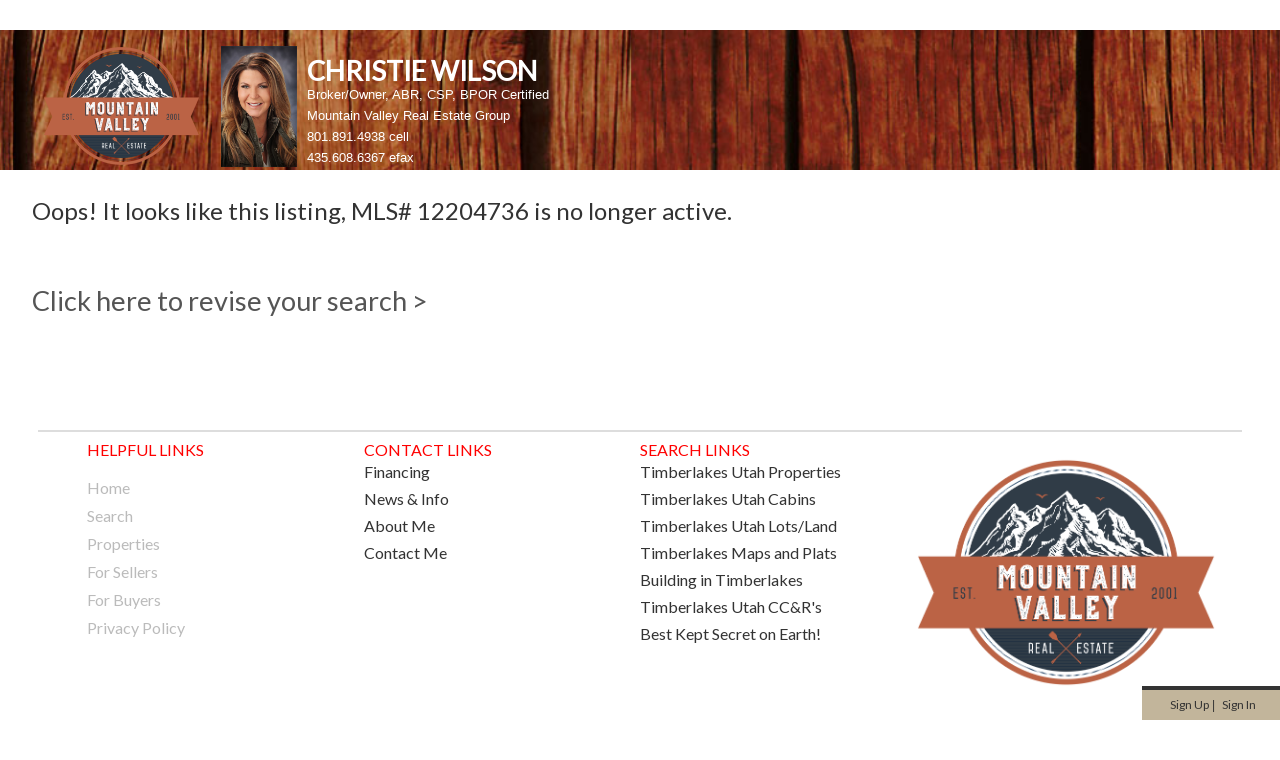

--- FILE ---
content_type: text/html
request_url: https://www.mtnvalleyrealestate.com/property-details?mls=12204736
body_size: 8435
content:
<!--<!DOCTYPE html PUBLIC "-//W3C//DTD XHTML 1.0 Transitional//EN" "https://www.w3.org/TR/xhtml1/DTD/xhtml1-transitional.dtd"> -->
<!DOCTYPE html>
<html xmlns="http://www.w3.org/1999/xhtml" lang="en-US">
<head>
<meta name="google-site-verification" content="ExrDtHtuWmqCCA2qCOVKiZ8QWIdi4EDayxR_9xAm0uo" />
	<meta http-equiv="Content-Type" content="text/html; charset=UTF-8" />
    <!--<meta name="viewport" content="width=device-width" /> -->
	
	
	<meta content="Christie Wilson, Heber homes, Heber city homes, Heber city Utah homes, Heber Utah homes, Heber houses, Heber city houses, Heber city Utah houses, Heber property, Heber city property, Wasatch home, Wasatch house, Wasatch property, Wasatch county homes, Wasatch county property, Wasatch county land, Wasatch county homes, Heber Realtor, Heber city Realtors, Heber city Utah Realtors, Wasatch county Realtors, Utah Realtor, Utah Realtors, Best Utah Realtor, Best Heber Realtor, Best Heber City Realtor, Best Heber City Utah Realtor, Heber Realty, Keller Williams Realty, Coldwell Banker Real Estate, Coldwell Banker Realty, Century 21 Real Estate, Remax Results, Remax Realty, Remax Real Estate, Christie Wilkes, Christie Wilkes Utah, Christie Wilkes Real Estate, Christie Wilkes Heber, Christie Wilkes Heber city, Christie Wilkes Utah, Foreclosure property, foreclosure real estate, forclosure property utah, foreclosure properties heber, foreclosure properties heber city utah, foreclosure properties heber city, cabin property, cabin property utah, cabin property heber city, cabin property wasatch county, cabin properties, cabin properties heber city, cabin properties utah, cabin land utah, utah cabins, utah log homes, heber log homes, log home heber, log home Heber City, heber city log homes, heber city cabin property, cabin properties heber, cabin properties heber city, cabin properties utah, luxury properties utah, utah luxury property, park city cabin property, park city cabins, park city cabin land, park city cabin properties, park city cabin real estate, vacant land heber city, vacant land Heber City, vacant land Heber Utah, vacant land Heber City Utah, real estate utah, utah propety, utah properties, utah real estate agents, utah realtors, home for sale utah, homes for sale utah, homes for sale Heber City, home for sale Heber city Utah, home for sale utah, for sale by owner utah, for sale by owner Heber, for sale by owner Heber City, for sale by owner Wasatch, for sale by owner Park City, for sale by owner Summit County, for sale by owner Wasatch County Utah, homes for rent heber city, homes for rent park city, homes for rent Utah, home for rent Heber City Utah, homes for rent Wasatch County, homes for rent Summit County, utah real estate broker, Utah real estate brokers, Broker utah, Heber Brokers, Heber City Brokers, Heber City Utah Brokers, recreational property, recreational properties, recreational properties Utah, recreational property Utah, Utah recreational property, Utah recreational properties, Park City recreational properties, Park City recreational property, Park City recreational real estate, Heber recreational property, recreational properties Heber, recreational property Heber, recreational property heber city, recreational properties Heber city, recreational property Heber City Utah, recreational properties Heber City Utah, Heber recreational property, Heber recreational properties, recreational property Wasatch, recreational properties Wasatch, Wasatch County recreational property, Wasatch County recreational properties, seller financing property, seller financing utah property, seller financing home, seller financing home utah, utah seller financed homes, seller financing heber city utah, seller financing utah real estate, seller financing, owner financing, owner financing properties, owner financed properties, owner financed real estate, owner financed land, owner financed utah, owner financing utah, owner financed properties, owner financed properties utah, timberlakes, timber lakes, Timberlakes Estates, Timber Lakes Estates, Timberlake home, Timberlakes Homes, Timberlakes Utah, Timberlakes Estates Utah, Timberlakes real estate, Timberlakes Estates real estate, Timber Lakes real estate, Timberlakes Utah real estate, Timberlakes Estate Utah Real Estates, Timberlakes Realtor, Timberlake Realtor, Timber lake realtor, Timber Lake for sale, Timberlakes for sale, Timberlake home, Timberlakes Estates home, Timberlakes Estates Homes for Sale, Timberlakes Estates cabins for sale, Timberlake lots for sale, Timberlake Estate lot, Timberlake Estate Lots, Timberlake Estate lots, Timberlake Estate lots for sale, Timberlake Estate Land for sale, Timberlake land for sale, Timberlakes Utah cabins for sale, Timberlakes Utah lot for sale, Timber lake utah cabin for sale, timber lake utah home for sale, timberlake heber city homes, timberlake utah cabins, timberlake utah houses, timberlakes Utah land, timberlakes utah lots, utah hunting property, utah fishing property, hunting property utah, fishing property utah, strawberry reservoir land, strawberry reservoir property, strawberry reservoir land, strawberry reservoir homes, strawberry reservoir houses, strawberry reservoir real estate, wasatch county real estate, strawberry reservoir cabins, strawberry reservoir cabin, strawberry reservoir utah real estate, strawberry reservoir utah cabins, strawberry reservoir utah properties, strawberry reservoir utah land, strawberry reservoir utah real estate, sothebys realty, sothebys real estate, Sotheby Heber, Sothebys Real Estate Heber, Sothebys Heber Real Estate, Sothebys Utah, Sothebys International Realty, Sothebys Heber City, Sothebys Heber City Utah, Heber City Utah Sothebys, Sothebys Park City, Park City Sothebys, Park City Utah Sothebys, Park City Utah Sothebys Real Estate, Park City Utah Sothebys Realty, Heber City Sothebys Real Estate, Heber City Sothebys Realty, Sothebys Realty Utah, short sale property, short sale properties, short sale listings utah, utah short sale properties, utah short sale houses, heber city short sales, Heber City short sale houses, Heber City short sale homes, best rated real estate company utah, best rated real estate agent, best rated heber real estate company, best rated realtor, best rated broker, best rated real estate firm, highest rated realtor, highest rated real estate agent, highest rated real estate brokerage, highest rated real estate company, highest rated real estate utah, sexiest realtor, sexiest real estate agent, sexiest real estate agent utah, how to sell home, how to sell houses, invesment properties, investment properties utah, investment properties heber, investment properties heber city, investment properties heber city utah, Utah investment properties, Heber City investment properties, Park City investment properties, how to sell house Utah, how to find foreclosure houses, how to find foreclosure homes, how to avoid foreclosure, how to avoid short sale, mortgage interest rate, mortgage interest rates, Wasatch County Board of Realtors, Board of Realtors, Park City Board of Realtors, find houses utah, find home utah, Utah Real Estate buyers, Utah Real Estate sellers, Sell home Utah, Sell house Utah, Heber City Buyers, Heber City Sellers, find real estate agent utah, find realtor utah, find real estate agent heber, find Heber City realtor, find Heber City real estate agent, find park city agent, find park city realtor, find park city real estate broker, find Wasatch County agents, Find Wasatch County Realtors, Find Wasatch County Real Estate Agent, Find Utah Realtor, Find Utah Real Estate Agents, Sell home fast, sell home quickly, sell home for more money, how to sell house, how to sell home, how to sell condo, commercial properties utah, commercial properties heber, commercial properties heber city, commercial property heber city utah, "  name="keywords"/>
	<meta name="description" content="property-details | Comprehensive Wasatch and Summit County Real Estate information. Call for information on any available property or to discuss your real estate needs. Find out how Christie can make your selling or investment process as fluid and stress-free as possible." />
	<meta name="apple-mobile-web-app-capable" content="yes">
	
	<title>
	
	
	Utah Real Estate by Christie Wilson | Property Details    
    
    </title>	
<link rel="stylesheet" href="https://cdnjs.cloudflare.com/ajax/libs/font-awesome/4.7.0/css/font-awesome.min.css">
	
	<!-- generated favicon code -->
	
		<!--	<link rel="apple-touch-icon" sizes="180x180" href="/images/user/205/images/apple-touch-icon.png">
<link rel="icon" type="image/png" sizes="32x32" href="/images/user/205/images/favicon-32x32.png">
<link rel="icon" type="image/png" sizes="16x16" href="/images/user/205/images/favicon-16x16.png">
<link rel="manifest" href="/images/user/205/images/site.webmanifest">
<link rel="mask-icon" href="/images/user/205/images/safari-pinned-tab.svg" color="#5bbad5"> -->
<link rel="shortcut icon" href="/images/user/205/images/favicon.ico">
<!--<meta name="msapplication-TileColor" content="#da532c">
<meta name="msapplication-config" content="/images/user/205/images/browserconfig.xml">
<meta name="theme-color" content="#ffffff"> -->
	
	
	<!-- end generated favicon code -->
	<link href="/css/main.css" type="text/css" id="main_css"  rel="stylesheet" />
	<link href="/css/colorbox.css" type="text/css" media="screen" rel="stylesheet"/>

	
			<link href="/css/widgets/widget_1139.css" rel="stylesheet" type="text/css"/>
			<link href="/css/style-christiewilson-2018.css" rel="stylesheet" type="text/css" id="custom_css" />	
<script type="text/javascript">
var gaJsHost = (("https:" == document.location.protocol) ? "https://ssl." : "http://www.");
document.write(unescape("%3Cscript src=\'" + gaJsHost + "google-analytics.com/ga.js\' type=\'text/javascript\'%3E%3C/script%3E"));
</script>
<script type="text/javascript">
try {
var pageTracker = _gat._getTracker("UA-15360134-1");
pageTracker._trackPageview();
} catch(err) {}
</script>

<script src="//pixel.adwerx.com/68894/awp.js" async></script>
</head>


<body>

    <script type="text/javascript" src="https://ajax.googleapis.com/ajax/libs/jquery/1/jquery.min.js"></script>
    
    <script type="text/javascript">
		$(document).ready(function () {
        var isChrome = /Chrome/.test(navigator.userAgent) && /Google Inc/.test(navigator.vendor);
        if (window.location.hash && isChrome) {
            setTimeout(function () {
                var hash = window.location.hash;
                window.location.hash = "";
                window.location.hash = hash;
            }, 300);
        }
    });
	</script>
    
	<script type="text/javascript" src="https://ajax.googleapis.com/ajax/libs/prototype/1/prototype.js"></script>
    <!--vvvvvvv We need to minify these scripts vvvvv -->
    <script type="text/javascript" src="/js/head.min.js"></script>
	<script type="text/javascript" src="/js/scriptaculous.js" ></script>
	<script type="text/javascript"> var $j = jQuery.noConflict(); </script>
	<script src="/js/jquery/jquery.idletimer.js" type="text/javascript"></script>
    <script src="/js/jquery/jquery.idletimeout.js" type="text/javascript"></script>
	<script type="text/javascript" src="/js/core.js"></script>
	<script type="text/javascript" src="/js/jquery/jquery-all.min.js"></script>
	<script type="text/javascript" src="/js/AC_RunActiveContent.js"></script>
    <script type='text/javascript' src='/js/jquery.scrollTo.min.js?ver=1.4.5-beta'></script>
	<script type='text/javascript' src='/js/jquery.localScroll.min.js?ver=1.2.8b'></script>
	<script type='text/javascript' src='/js/home.js?ver=3.8.3'></script>
    <!--^^^^^^^ We need to minify these scripts ^^^^^^ -->

	
<!-- ****************************** Wrapper ****************************** -->
	
	<div id="wrapper">

		<!-- ****************************** Banner ****************************** -->	
		<div id="banner">
			
			<a href="/" name="top"><div id="homebutton"></div></a>
		  
						  
			<div id="masthead">
				<div  inst="z1_0" class="app-100 AZ-top-1005 " ><div class="AZ-top-content"><div><img alt="" src="/images/user/205/images/Mountain%20Valley_NBV-01(1).png" style="width: 157px; height: 120px; float: left;" /><img alt="" src="/images/user/205/images/christie-wilson.jpg" style="width: 76px; height: 120px; margin-left: 10px; margin-right: 10px; float: left;" /></div><h1><br /><strong>Christie Wilson </strong></h1><h3>Broker/Owner, ABR, CSP, BPOR Certified<br />Mountain Valley Real Estate Group<br />801.891.4938 cell<br />435.608.6367 efax</h3><p>&nbsp;</p><p>&nbsp;</p></div></div>			</div>
					
					
		<!-- ****************************** END BANNER ****************************** -->
		</div>
		
			
			<div class="AZ-top-wrapper">
				<div class="AZ-top-main">
							</div>
			</div>
			
		<div id="searchbread">
		
			<div id="breadcrumb">
			
				<span class="breadcrumb"><a href="/">Home</a> > Property Details</span>
				<span class="timestamp">
									</span>
				
			</div>
			
		<!-- ******************************	SEARCHBREAD ****************************** -->
		</div>
  
				
		<div id="wrapper2">
        
<!-- ****************************** Top Navigation ****************************** -->  <br>
<!-- email message strip start section1 -->    
	
			
<div id="leftnav">
	<div id="leftmenus">
		
		<div class="nav_horizontal">
			<ul id="menu_list" class="nav_horizontal_title"><li id="menu_item_96_cont"><a href="/_rurl?url=%2F%23" target="_self">Home</a></li><li id="menu_item_97_cont"><a href="/search" target="_self">Search</a></li><li id="menu_item_98_cont"><a href="/_rurl?url=%2Ftimberlakes-ut-properties%23" target="_self">Developments</a><ul id="menu_item_98_sub"><li id="menu_item_39_cont"><a href="/timberlakes-ut-properties" target="_self">TIMBERLAKES UT PROPERTIES</a><ul id="menu_item_39_sub"><li id="menu_item_70_cont"><a href="/timberlakes-utah-cabins" target="_self">Timberlakes Utah Cabins</a></li><li id="menu_item_69_cont"><a href="/timberlakes-utah-lots-land" target="_self">Timberlakes Utah Lots Land</a></li><li id="menu_item_45_cont"><a href="/timberlakes-maps-and-plats" target="_self">Timberlakes Maps and Plats</a></li><li id="menu_item_50_cont"><a href="/building-in-timberlakes" target="_self">Building in Timberlakes</a></li><li id="menu_item_66_cont"><a href="/timberlakes-utah-cc&rs" target="_self">Timberlakes Utah CC&R's</a></li></ul></li><li id="menu_item_87_cont"><a href="/sundance-ut-properties" target="_self">SUNDANCE UT PROPERTIES</a><ul id="menu_item_87_sub"><li id="menu_item_88_cont"><a href="/sundance-utah-homes-and-cabins-for-sale" target="_self">Sundance Utah Homes & Cabins for Sale</a></li><li id="menu_item_90_cont"><a href="/sundance-lots-for-sale-90" target="_self">Sundance Lots for Sale</a></li></ul></li><li id="menu_item_40_cont"><a href="/park-city-ut-properties" target="_self">PARK CITY UT PROPERTIES</a><ul id="menu_item_40_sub"><li id="menu_item_58_cont"><a href="/old-town-park-city-properties" target="_self">"Old Town" Park City Properties</a></li><li id="menu_item_59_cont"><a href="/park-city-homes-&-condos" target="_self">Park City Homes & Condos</a></li><li id="menu_item_60_cont"><a href="/deer-valley-homes-&-condos" target="_self">Deer Valley Homes & Condos</a></li><li id="menu_item_61_cont"><a href="/jordanelle-homes-&-condos" target="_self">Jordanelle Homes & Condos</a></li></ul></li><li id="menu_item_126_cont">Kamas Valley UT Properties<ul id="menu_item_126_sub"><li id="menu_item_127_cont"><a href="/oakley-utah-homes" target="_self">Oakley Utah Homes</a></li><li id="menu_item_128_cont"><a href="/oakley-utah-land" target="_self">Oakley Utah Land</a></li><li id="menu_item_129_cont"><a href="/francis-utah-homes" target="_self">Francis Utah Homes</a></li><li id="menu_item_130_cont"><a href="/francis-utah-land" target="_self">Francis Utah Land</a></li><li id="menu_item_131_cont"><a href="/marion-utah-homes" target="_self">Marion Utah Homes</a></li><li id="menu_item_132_cont"><a href="/marion-utah-land" target="_self">Marion Utah Land</a></li><li id="menu_item_133_cont"><a href="/peoa-utah-homes" target="_self">Peoa Utah Homes</a></li><li id="menu_item_134_cont"><a href="/peoa-utah-land" target="_self">Peoa Utah Land</a></li><li id="menu_item_135_cont"><a href="/woodland-utah-homes" target="_self">Woodland Utah Homes</a></li><li id="menu_item_136_cont"><a href="/woodland-utah-land" target="_self">Woodland Utah Land</a></li></ul></li><li id="menu_item_47_cont"><a href="/midway-ut-properties" target="_self">MIDWAY UT PROPERTIES</a><ul id="menu_item_47_sub"><li id="menu_item_62_cont"><a href="/midway-utah-homes" target="_self">Midway Utah Homes</a></li><li id="menu_item_83_cont"><a href="/midway-utah-cabins" target="_self">Midway Utah Cabins</a></li><li id="menu_item_49_cont"><a href="/midway-condos--townhomes" target="_self">Midway Condos & Townhomes</a></li><li id="menu_item_67_cont"><a href="/midway-utah-land-&-lots" target="_self">Midway Utah Land & Lots</a></li><li id="menu_item_48_cont"><a href="/why-youll-love-midway!" target="_self">Why You'll Love Midway!</a></li></ul></li><li id="menu_item_37_cont"><a href="/heber-city-ut-properties" target="_self">HEBER CITY UT PROPERTIES</a><ul id="menu_item_37_sub"><li id="menu_item_64_cont"><a href="/heber-city-utah-homes" target="_self">Heber City Utah Homes</a></li><li id="menu_item_63_cont"><a href="/heber-condos--townhomes" target="_self">Heber Condos & Townhomes</a></li><li id="menu_item_68_cont"><a href="/heber-city-utah-land-&-lots" target="_self">Heber City Utah Land & Lots</a></li><li id="menu_item_41_cont"><a href="/why-youll-love-heber-city" target="_self">Why You'll Love the Heber Area!</a></li></ul></li><li id="menu_item_53_cont"><a href="/tollgate-canyon-(park-city)" target="_self">Tollgate Canyon (Park City)</a></li><li id="menu_item_55_cont"><a href="/rockport-estates-(wanship)" target="_self">Rockport Estates (Wanship)</a></li><li id="menu_item_56_cont"><a href="/smith-and-morehouse-area-(oakley-area)" target="_self">Smith & Morehouse Area (Oakley area)</a></li><li id="menu_item_57_cont"><a href="/strawberry-reservoir-area" target="_self">Strawberry Reservoir Area</a></li><li id="menu_item_65_cont"><a href="/_rurl?url=%2Fsundance-utah-homes-and-cabins-for-sale%23" target="_self">Provo Canyon & Sundance</a></li><li id="menu_item_77_cont"><a href="/samak-estates-(kamas)" target="_self">Samak Estates (Kamas)</a></li></ul></li><li id="menu_item_9_cont"><a href="/selling" target="_self">Selling</a><ul id="menu_item_9_sub"><li id="menu_item_137_cont"><a href="/request-a-free-property-valuation" target="_self">Request a Free Property Valuation</a></li></ul></li><li id="menu_item_4_cont"><a href="/_rurl?url=%2Fmy-current-listings%23" target="_self">Buying</a><ul id="menu_item_4_sub"><li id="menu_item_5_cont"><a href="/my-current-listings" target="_self">My Current Listings</a></li><li id="menu_item_80_cont"><a href="/_rurl?url=%2Fsearch%23" target="_self">Property Search</a></li><li id="menu_item_138_cont"><a href="/_reframe?url=https%3A%2F%2Fwww.citywidehomeloans.com%2Fbill-markham%2F" target="_blank">Get Prequalified for a Loan</a></li><li id="menu_item_139_cont"><a href="/_reframe?url=https%3A%2F%2Fwww.marketwatch.com%2Ftools%2Fpftools%2F" target="_blank">Today's Interest Rates</a></li></ul></li><li id="menu_item_92_cont"><a href="/financing" target="_self">Financing</a></li><li id="menu_item_13_cont"><a href="/about-me" target="_self">About Me</a></li><li id="menu_item_30_cont"><a href="/contact" target="_self">Contact</a></li><li id="menu_item_140_cont">New Page Name</li><li id="menu_item_141_cont">New Page Name</li>
			</ul>
		</div>	</div>
</div>
<div class="navigation3"></div>

			
<!-- email message strip end section1 --> 			

<!-- ****************************** main content ****************************** -->
	
			<div id="mainContent">
				<a name="topofpage"></a>
	
				<div  inst="0" class="widget app-global app-100 app-main-1139  " widget_key="2_0" widget_id="1139">
        <script>

            
            head.js(  "/js/jquery/jquery.carouFredSel.min.js", "/js/jquery/jquery.touchwipe.min.js", "/js/jquery/jquery.ui.stars.min.js", "/js/widgets/widget_1139.js", "https://maps.googleapis.com/maps/api/js?sensor=false&callback=initGmap" );

        </script>

    <div class="app-cont-global app-cont-1139">            
            
            <div>
                <h2>Oops!  It looks like this listing, MLS# 12204736  is no longer active.  </h2><br><br>
                <h3><a href="/search-results">Click here to revise your search ></a></h3>
            </div>

        </div></div>				
			<!-- ******************************	MAINCONTENT ****************************** --> 
			</div>    
	
		</div>
<!-- email message strip start section2 --> 			
		<div class="user-login">  
<script>
	loadDynFile( '/css/themes/base/jquery.ui.all.css', 'css' );		
	loadDynFile( '/css/themes/moonlight/jquery-ui.user-login.css', 'css' );		
	
	loadDynFile( '/css/style-crm-realcove-plus.css', 'css' );			
	loadDynFile( '/js/crm_realcove_plus.js', 'js' );		
</script>


	<div id="dvSubUserNotify" class="windowSubUserNotify" >
		
		<a href="#" onclick="openSignUp(); return false;">Sign Up</a> | <a href="#" onclick="openSignIn(); return false;" name="widget1004NotifySignIn" id="widget1004NotifySignIn" >Sign In</a>    	
		
	</div>
		<table id='tblSignIn' border='0' width='90%' cellpadding='0' cellspacing='0'>
  	<tr>
    	<td>
        <div id="dvSignIn" class="windowSignIn" >
          <form name='frmSignIn' id="frmSignIn" method='POST' action="" >
            <table cellpadding='2' cellspacing='4' border="0" width='94%' align='center' cellpadding='0' cellspacing='0' >
              <thead>
                <tr>
                  <td style='text-align:center;' colspan='3' ><span id='lblSignInError'>&nbsp;</span><div id='btnClose' class='close' onclick='javascript:SignIncloseClicked();'>&nbsp;</div></td>
                </tr>
                <tr>
                  <td style='height:25px;text-align:center;font-size:13px' colspan='3'>Existing user sign in:&nbsp;<img id='loading' src='/images/loadingSignIn.gif' style='display:none;height:20px;width:20px' ></td>
                </tr>
                <tr>
                  <td colspan='3'></td>
                </tr>
              </thead>
              <tbody>
                <tr>
                  <td><input type='text' name='txtUserName' id='txtUserName' size='22' value='' placeholder="Email Address *" class="jq_watermark" ></td>
                  <td><input type='text' name='txtPassword' id='txtPassword' size='22' value='' placeholder="password *" class="jq_watermark" ></td>
                  <td><input type='button' id='btnSignIn' name='btnSignIn' class='button' value='Sign In' onclick="authUser(txtUserName.value,txtPassword.value)"></td>                                    
                </tr>
                <tr>
      
                <tr>
                <td colspan='3' style='text-align:center'><a href="#" onclick="showForgetPassword(); return false;" >Forgot Password?</a></td>
                </tr>
      
                <tr>
                <td colspan='3'>
                <div id='divForgetPassword' style='text-align:left'>
                <input type='text' id='txtUserEmail' name='txtUserEmail' placeholder='Email Address *' class="jq_watermark" value='' size='36'>&nbsp;&nbsp;<input type='button' class='button' id='btnForgetPassword' name='btnForgetPassword' value='Send Password' style='width:150px' onclick='javascript:sendPassword(txtUserEmail.value)'>
                </div></td>
                </tr>
              </tbody>
            </table>
          </form>
        </div>
        <div id="maskSignIn"></div>
    	</td>
    </tr>
  </table>  
	 
	<table id='tblSignUp' border='0' width='90%'>
		<tr>
			<td>
 <div id='maskSignUp'></div>
        <div id='dvSignUp' class='windowSignUp' style="width:1152px;background-size: 100%;color:black" >
          <form name='frmSignUp' id='frmSignUp' method='POST' action='' >
            <div id="signup-container">
	<div class="signup-header">
	Already Registered? Sign In Below.<div onclick="javascript:SignUpcloseClicked();" style="float:right;cursor: pointer; cursor: hand; "> X </div>
	</div>
    <script type="text/javascript">
        if($j('input,textarea').length) {
            $j('input,textarea').focus(function () {
                $j(this).data('placeholder', $(this).attr('placeholder'))
                    .attr('placeholder', '');

            }).blur(function () {
                $j(this).attr('placeholder', $(this).data('placeholder'));
            });
        }
    </script>
    
    <div id="signin">
				<input name='txtUserName' id='txtUserName'  onclick="this.select();" value='Email Address *' placeholder='Email Address *' type='text' class="jq_watermark">
                  <input name='txtPassword' id='txtPassword' onclick="this.select();" value='Password *' placeholder='Password *' type='text' class="jq_watermark">
                  <input type='button' id='btnSignIn' name='btnSignIn' class='button' value='Sign In' style="width:120px" onclick='javascript:authUser(txtUserName.value,txtPassword.value);'>&nbsp;&nbsp;
	
                <img id='loadinSignUp' src='/images/loadingSignIn.gif' style='display:none;height:20px;width:20px' >    
    <div class="sign-in-border"></div>
    </div>
    <div class="signup-form">
    <div class="signup-description" style="text-align: left">
    <h3 style="text-transform:uppercase; color:#552b4b;">Not Registered Yet? Sign Up!</h3>
    It is easy and free to do, just fill out the information on the right.<br />
    <h3>What you get:</h3>
    <h4>Unrestricted Access</h4>
    Search for all listings available.
    <h4>Automated Listing Alerts</h4>
    Get notified whenever a property
that meets your criteria becomes
available, sells or has a price change.
<h4>Save and Rate Properties</h4>
    Save your favorite properties for
future reference, rate them so 
you can remember what you like.
<h4>Get the Latest Info</h4>
    You will be sent exclusive market
news and updates.
<h5>Please note: You will never be spammed, 
have your information sold or be contacted beyond how 
you want to be contacted.</h5>
    </div>
    <div class="sign-in-border-right">
    </div>
    <div class="signup-form-fields" style="text-align: left">
 <div>
    	<input name="txtEmail" id="txtEmail" onclick="this.select();" value='Email*' placeholder="Email*" type="text" class="txtStyle"/>
	</div>

 <div>
    	<input name="txtPasswordsignup" id="txtPasswordsignup" onclick="this.select();" value='Password*' placeholder="Password*" type="text" class="txtStyle"/>
	</div>

    <div>
    	<input name="txtName" id="txtName" onclick="this.select();" value='Name' placeholder="Name" type="text" class="txtStyle"/>
	</div>
	<div>
    	<input name="txtPhone"  id="txtPhone"onclick="this.select();" value='Phone' placeholder="Phone" type="text" class="txtStyle"/>
	</div>
	<div>
    	<input name="txtAddress" id="txtAddress" onclick="this.select();" value='Street Address' placeholder="Street Address" type="text" class="txtStyle"/>
	</div>
	<div>
    	<input name="txtCity" id="txtCity" onclick="this.select();" value='City' placeholder="City" type="text" class="txtStyle"/>
	</div>
<div>
    	<input name="txtState" id="txtState" onclick="this.select();" value='State' placeholder="State" type="text" class="txtStyle"/>
	</div>
<div>
    	<input name="txtZip" id="txtZip" onclick="this.select();" value='Zip' placeholder="Zip" type="text" class="txtStyle"/>
	</div>


	<div>
	<input type='button' id='btnSignUp' style="background-color: #333333;    color: #FFFFFF;    font-size: 1em;    height: 40px;    margin-top: 20px;" name='btnSignUp' class='button' value='Sign Up' onclick='javascript:signUp(txtEmail.value,txtPasswordsignup.value,txtName.value,txtPhone.value,txtAddress.value,txtCity.value,txtState.value,txtZip.value);'>&nbsp;&nbsp;
	</div>


    </div>
          </form>
        </div>
       
			</td>
		</tr>
	</table>
</div>
	</div>

<div id="system_message_cont" style="display:none">
	<img src="/images/icons/cancel.png" onclick="clearSystemMessage()" />
	<div id="system_message"></div>
</div>

<div id="footer">
	<div id="footer-custom"><div  inst="z2_0" class="widget app-global app-100 app-main-1005  " widget_key="2_z2_0" widget_id="1005"><div class="app-cont-global app-cont-1005"><div class="footer-quarters"><h1>Helpful Links</h1><p><a href="/#">Home</a><br /><a href="/search">Search</a><br /><a href="/timberlakes-ut-properties">Properties</a><br /><a href="/listing-with-me">For Sellers</a><br /><a href="/my-current-listing">For Buyers</a><br /><a href="https://app.termly.io/document/privacy-policy/4cf9104b-e60b-4591-8cc3-20f38392a980" target="_blank">Privacy Policy</a></p><p>&nbsp;</p></div><div class="footer-quarters"><h1>Contact Links</h1><a href="/financing">Financing</a><br /><a href="/real-estate-news">News &amp; Info</a><br /><a href="/biography">About Me</a><br /><a href="/contact-us">Contact Me</a></div><div class="footer-quarters"><h1>Search Links</h1><a href="/timberlakes-ut-properties">Timberlakes Utah Properties</a><br /><a href="/timberlakes-utah-cabins">Timberlakes Utah Cabins</a><br /><a href="/timberlakes-utah-lots-land">Timberlakes Utah Lots/Land</a><br /><a href="/timberlakes-maps-and-plats">Timberlakes Maps and Plats</a><br /><a href="/building-in-timberlakes">Building in Timberlakes</a><br /><a href="/timberlakes-utah-cc&amp;rs">Timberlakes Utah CC&amp;R&#39;s</a><br /><a href="/best-kept-secret-on-earth">Best Kept Secret on Earth!</a></div><div class="footer-quarters"><p><img alt="" src="/images/user/205/images/Mountain%20Valley_NBV-01.png" style="width: 300px; height: 229px;" /></p></div><p>&nbsp;</p></div></div></div>
  <div id="footer-left">
	<span class="footertext-left">
		*Information herein, although deemed reliable is not guaranteed.  Buyer to verify all.	</span>
  </div>
  <div id="footer-right">
  	<span class="timestamp" style="display:none;">Copyright 2025</span>
	<span class="footertext-right">
		 &copy; 2025 
		 |Copyright 2010 
            
            | <a href="/sitemap.php">Site Map</a>
	</span>
  </div>
  <div id="footer-center">
  	<span class="footertext-center">
  		  		<span class="footer-mwr"><a href="http://www.realcove.com" target="_blank">Made with RealCove Website Builder</a></span>
  	</span>
  </div>
</div> 
	
<!-- email message strip end section2 --> 

<!-- ******************************	END WRAPPER ****************************** --> 
</div> 
  
 


<script type="text/javascript"> if( window.remWrapper ) { remWrapper(); } </script>
<script type="text/javascript"> 
    function StartTimeout(timeout)
    {

        jQuery.idleTimeout('#idletimeout', '#idletimeout a', {
	idleAfter: timeout,
	pollingInterval: 999999,
	keepAliveURL: 'test_functions_dev.php',
	serverResponseEquals: 'OK',
	onTimeout: function(){
		jQuery(this).slideUp();
		window.location = window.location.replace("#","") +"?action=resetsession";
	},
	onIdle: function(){
		jQuery(this).slideDown(); // show the warning bar
	},
	onCountdown: function( counter ){
		jQuery(this).find("span").html( counter ); // update the counter
	},
	onResume: function(){
		jQuery(this).slideUp(); // hide the warning bar
	}
});
    }
</script>



<!--<script type="text/javascript"> 
if(window.location.href!='http://www.mtnvalleyrealestate.com/account-settings'){
	window.location.href = 'http://www.mtnvalleyrealestate.com/account-settings';}
else{
jQuery('body').prepend('<div id="PasswordChangeBanner" style="background-color: red;color: whitesmoke; ">We detect that you need to update your password.  Please update it below.</div>');
}
</script>



</body>
</html>


--- FILE ---
content_type: text/css
request_url: https://www.mtnvalleyrealestate.com/css/main.css
body_size: 5967
content:
* {
     margin: 0px;
     padding: 0px;
}

.app-100 {
     float: left;
     width: 99%;
}

.app-75 {
     float: left;
     width: 74%;
}

.app-66 {
     float: left;
     width: 65%;
}

.app-50 {
     float: left;
     width: 49%;
}

.app-33 {
     float: left;
     width: 32%;
}

.app-25 {
     float: left;
     width: 24%;
}

.app-cont-global {
     clear: both;
}

.center_vert {
     margin: auto 0px;
}

.center_horiz {
     margin: 0px auto;
}

.pad_2 {
     padding: 2px;
}

.pad_5 {
     padding: 5px;
}

.pad_10 {
     padding: 10px;
}

.pad_20 {
     padding: 20px;
}

.app-cont-1011, .app-cont-1013 {
     text-align: center;
}

.app-cont-1012 .left {
     text-align: left;
}

.app-cont-1012 .center {
     float: left;
     text-align: center;
}

.AZ-top-wrapper {
     margin: 0px auto;
     position: relative;
     text-align: left;
     width: 100%;
}

.AZ-top-main {
     padding: 5px;
}

.AZ-top-right {
     text-align: right;
}

.AZ-top-left {
     text-align: left;
}

#search-area select {
     border: 1px solid #aaaaaa;
     margin: 8px 0px;
     padding: 2px;
}

.rss-feed-item {
     clear: both;
     margin-bottom: 8px;
}

.CF_100 {
     width: 99%;
}

.CF_50 {
     width: 49%;
}

.CF_66 {
     width: 75%;
}

.CF_error {
     margin-bottom: 10px;
}

.CF_item_error .CF_label {
     color: red;
     font-weight: bolder;
}

.CF_item_error .CF_field input, .CF_item_error .CF_field textarea {
     background-color: #eeeeee;
}

.CF_field {
     margin: 4px 0px 10px;
}

.CF_field input, .CF_field textarea {
     width: 100%;
}

.CF_captcha img {
     padding: 5px;
}

.CF_main .forminput {
     clear: both;
     float: left;
     min-height: 32px;
     padding: 4px;
}

.CF_main #login_form .forminput {
     float: right;
}

.CF_main .forminput .inputlabel {
     display: inline;
     float: left;
     padding: 4px 30px 0px 0px;
     position: relative;
     text-align: right;
     width: 150px;
}

.CF_main .forminput .inputbox {
     display: block;
     float: right;
     position: relative;
     text-align: left;
}

#login_form .inputlabel {
     width: auto;
}

#footer-custom .app-global {
     background: rgba(0, 0, 0, 0) none repeat scroll 0% 0%;
     border: medium none;
}

.CF_main .forminput input[type="textbox"], .CF_main .forminput select, .CF_main .forminput textarea, .CF_main .forminput .input_content, .CF_main .forminput .editor_field {
     background: #ffffff none repeat scroll 0px 0px;
     border-radius: 0.4em;
     border: 1px solid #d3d9e3;
     color: #003366;
     font-size: 14px;
     line-height: 17px;
     max-height: 100px;
     min-height: 17px;
     overflow-x: hidden;
     overflow-y: auto;
     padding: 5px;
     width: 400px;
}

.CF_main .forminput input[type="button"], .CF_main .forminput input[type="submit"] {
     line-height: 17px;
     padding: 5px;
}

.CF_main .forminput .editinplace input {
     background: #e8ebf4 none repeat scroll 0px 0px;
}

.CF_main .forminput select {
     width: 411px;
}

.CF_main .forminput div.autocomplete {
     background: #ffffff none repeat scroll 0px 0px;
     border: 1px solid #888888;
     margin: 0px;
     max-height: 500px;
     overflow-y: auto;
     padding: 0px;
     position: absolute;
}

.CF_main .forminput div.autocomplete ul {
     list-style-type: none;
     margin: 0px;
     padding: 0px;
}

.CF_main .forminput div.autocomplete ul li {
     cursor: pointer;
     display: block;
     height: 18px;
     list-style-type: none;
     margin: 0px;
     padding: 2px;
}

.CF_main .forminput div.autocomplete ul li.selected {
     background-color: #e8ebf4;
}

.CF_main .forminput li.group_head {
     background: #cccccc none repeat scroll 0% 0%;
     font-weight: 600;
}

.update_status {
     bottom: 6px;
     position: absolute;
     right: 3px;
}

#update_status_img {
     background-color: transparent;
     margin: 0px;
     padding: 0px;
}

#system_message_cont {
     background: rgba(0, 0, 0, 0.9) none repeat scroll 0px 0px;
     color: #ffffff;
     font-size: 11px;
     margin: auto 0px;
     padding: 10px;
     position: fixed;
     top: 0px;
     width: 100% ! important;
     z-index: 9999;
}

#system_message {
     min-height: 35px;
     width: 100%;
}

#system_message_cont img {
     cursor: pointer;
     position: absolute;
     right: 5px;
     top: 10px;
}

#system_msg_cont {
     background: #ffffff none repeat scroll 0% 0%;
     border: 1px solid #000000;
     bottom: 0px;
     display: block;
     margin: 0px auto;
     padding: 2px;
     position: fixed;
     width: 100%;
     z-index: 9999;
}

#system_msg {
     border-top: 4px solid #ff6600;
     min-height: 15px;
     padding: 10px;
}

.app-debug {
     position: relative;
     width: 100%;
}

.app-debug .app-debug-header {
     background-color: #e1e1e1;
     cursor: pointer;
     padding: 5px;
}

.app-debug .app-debug-cont {
     border: 2px solid #e1e1e1;
     max-height: 200px;
     overflow: auto;
     padding: 5px;
}

#quickform {
     border: 1px solid #cccccc;
     clear: both;
     float: left;
     padding: 8px;
}

#quickform .quickfield, .quickfield2, .quickfield3, .quickfield4 {
     padding: 4px;
}

img {
     z-index: 0;
}

.app-title h1 {
     width: 100%;
}

.no-app-title {
     z-index: 2000;
}

#propphoto {
     float: left;
     width: 70%;
}

#propthumbs {
     float: right;
     width: 25%;
}

.propthumb {
     float: left;
}

#propphoto {
     float: left;
     height: 435px;
     margin: 0px;
     width: 580px;
}

#propphoto img {
     height: 435px;
     width: 580px;
}

#propthumbs {
     float: left;
     margin: 5px 0px 12px;
     width: 90%;
}

.propthumb img {
     height: 58px;
     margin: 2px;
     width: 75px;
}

.app-cont-1014 div {
     float: left;
     width: 96%;
}

.orderform-header, .orderform-footer {
     clear: both;
     height: 23px;
     margin-bottom: 3px;
}

.orderform-row {
     clear: both;
     height: 60px;
     margin-bottom: 3px;
}

.orderform-row div, .orderform-header div, .orderform-footer div {
     float: left;
}

.orderform-header {
     border-bottom: 1px solid #666666;
}

.orderform-footer {
     border-top: 1px solid #666666;
}

.orderform-col1 {
     width: 30%;
}

.orderform-col2 {
     width: 50%;
}

.orderform-col3, .orderform-col4 {
     width: 10%;
}

.order_item {
     width: 150px;
}

.order_qty {
     width: 25px;
}

.order_price {
     width: 50px;
}

.agent-info {
     float: left;
     margin-left: 10px;
}

.homeactions {
     float: right;
     line-height: 28px;
     width: 210px;
}

.app-title {
     clear: both;
     height: 30px;
     margin-bottom: 12px;
     margin-top: 0px;
     width: 100%;
}

.app-title h1 {
     float: left;
}

.app-title a {
     float: right;
     font-size: 12px;
     margin: 1px;
     padding: 4px 4px 0px 0px;
}

.app-title .title_anchor {
     float: left;
     margin: 0px;
     padding: 0px;
     text-decoration: none;
}

.app_notice {
     color: red;
     margin: 50px auto;
     position: relative;
     text-align: center;
     width: 100%;
}

#gensubmitbutton {
     background: #666666 none repeat scroll 0% 0%;
     border: 1px solid #cccccc;
     color: #ffffff;
     cursor: pointer;
     font-weight: bold;
     height: 20px;
     line-height: 22px;
     margin: 0px 33px;
     padding: 2px;
     text-align: center;
     width: 153px;
}

#propfeatures {
     clear: both;
}

.thumb-title {
     clear: both;
}

#courtesyof {
     clear: both;
     padding-top: 40px;
}

.contact_info {
     clear: both;
     padding-top: 40px;
}

.agent_photo img {
     height: 200px;
     width: 140px;
}

#standalone-pages {
     background: #c7d2be none repeat scroll 0% 0%;
     border: 1px solid #ffffff;
     margin-top: 40px;
     overflow: auto;
     width: 600px;
}

.stdln {
     background: #f3f1fb none repeat scroll 0% 0%;
     border: 1px solid #ffffff;
     float: left;
     height: 30px;
     padding: 4px;
     width: 125px;
}

#stdln {
     clear: both;
     height: 100%;
     padding-bottom: 8px;
     width: 90%;
}

#homebutton {
     display: none;
}

#hidden {
     display: none;
     height: 0px;
     visibility: hidden;
}

.narrowcolumn {
     float: left;
     margin: 0px 8px 8px 0px;
     padding: 0px 0px 20px 45px;
     width: 75%;
}

.sidebar {
     list-style: outside none none;
     margin-left: 77%;
     margin-right: 10px;
     padding: 20px 0px 10px;
     position: relative;
     top: 0px;
}

.postmetadata {
     clear: both;
}

.blog_comment {
     padding-left: 30px;
}

.approval {
     font-weight: bold;
}

.wp-caption {
     background-color: #f3f3f3;
     border-radius: 3px;
     border: 1px solid #dddddd;
     margin: 10px;
     padding-top: 4px;
     text-align: center;
}

.wp-caption img {
     border: 0px none;
     margin: 0px;
     padding: 0px;
}

.wp-caption p.wp-caption-text {
     font-size: 11px;
     line-height: 17px;
     margin: 0px;
     padding: 0px 4px 5px;
}

.alpha_pagination {
     margin: 20px 0px;
     text-align: center;
}

.search_form {
     float: right;
     position: relative;
}

.widget.dock-top, .widget.dock-right, .widget.dock-bottom, .widget.dock-left {
     background: #ffffff none repeat scroll 0px 0px;
     border: 1px solid #c4c4c4;
     margin: 0px;
     padding: 20px;
     position: absolute ! important;
     z-index: 1;
}

.widget.dock-top {
     top: -9999px;
}

.widget.dock-right {
     right: -9999px;
}

.widget.dock-bottom {
     left: -9999px;
}

.widget.dock-left {
     left: -9999px;
}

.widget .dock-handle {
     background: rgba(0, 0, 0, 0) url("/images/buttons/dock-app-tab.png") no-repeat scroll 0px 0px;
     display: block;
     height: 150px;
     outline: medium none;
     position: absolute;
     text-indent: -99999px;
     top: 0px;
     width: 35px;
}

.widget.dock-top .dock-handle {
     bottom: -150px;
}

.widget.dock-right .dock-handle {
     left: -35px;
}

.widget.dock-bottom .dock-handle {
     top: -150px;
}

.widget.dock-left .dock-handle {
     right: -35px;
}

.customCSS_1, .customCSS_2, .customCSS_3, .customCSS_4, .customCSS_5, .customCSS_6, .customCSS_7, .customCSS_8, .customCSS_9, .customCSS_10 {
    
}

.customCSS_Left {
     float: left;
}

.customCSS_Right {
     float: right;
}

.debug_container {
     background: #ffffff none repeat scroll 0% 0%;
     clear: both;
     height: 300px;
     margin: 0px auto;
     overflow-y: auto;
     padding: 0px 20px;
     text-align: left;
     width: 95%;
}

.search_prop_desc {
     display: none;
}

.weather {
     clear: both;
     font-size: 85%;
     margin-bottom: 15px;
     position: relative;
}

.weather .weather_title {
     display: block;
     padding: 10px 0px 5px 10px;
}

.weather .weather_desc {
     color: #000000;
     font-size: 129%;
     font-weight: bold;
     padding: 5px 0px 5px 10px;
     position: relative;
}

.weather .weather_location {
    
}

.weather .weather_date {
    
}

.weather .weather_icon {
     float: left;
     left: 100px;
     padding: 5px;
     position: absolute;
     top: 15px;
}

.weather .weather_summary {
     background: rgba(0, 0, 0, 0) url("/images/backgrounds/wdgt_blue.png") no-repeat scroll 0px 0px;
     height: 67px;
     min-width: 200px;
     top: 45px;
     width: 15.3846em;
}

.weather .weather_attribute {
     color: #000000;
     padding: 2px 0px 2px 10px;
}

.weather .wa_desc {
     float: left;
     line-height: 12px;
     min-width: 75px;
}

.weather .wa_value {
     line-height: 12px;
     margin-bottom: 2px;
}

.iPhoneCheckContainer {
     cursor: pointer;
     height: 27px;
     overflow: hidden;
     position: relative;
}

.iPhoneCheckContainer input {
     left: 30px;
     opacity: 0;
     position: absolute;
     top: 5px;
}

.iPhoneCheckContainer label {
     cursor: pointer;
     display: block;
     font-family: "Helvetica Neue",Arial,Helvetica,sans-serif;
     font-size: 17px;
     font-weight: bold;
     height: 27px;
     line-height: 17px;
     overflow: hidden;
     padding-top: 5px;
     position: absolute;
     text-transform: uppercase;
     top: 0px;
     white-space: nowrap;
     width: auto;
}

.iPhoneCheckContainer, .iPhoneCheckContainer label {
     -moz-user-select: none;
}

.iPhoneCheckDisabled {
     opacity: 0.5;
}

label.iPhoneCheckLabelOn {
     background: rgba(0, 0, 0, 0) url("/images/menu/iphone-style-checkboxes/on.png?1282083753") no-repeat scroll 0% 0%;
     color: white;
     left: 0px;
     padding-top: 5px;
     text-shadow: 0px 0px 2px rgba(0, 0, 0, 0.6);
}

label.iPhoneCheckLabelOn span {
     padding-left: 8px;
}

label.iPhoneCheckLabelOff {
     background: rgba(0, 0, 0, 0) url("/images/menu/iphone-style-checkboxes/off.png?1282083753") no-repeat scroll right 0px;
     color: #8b8b8b;
     right: 0px;
     text-align: right;
     text-shadow: 0px 0px 2px rgba(255, 255, 255, 0.6);
}

label.iPhoneCheckLabelOff span {
     padding-right: 8px;
}

.iPhoneCheckHandle {
     background: rgba(0, 0, 0, 0) url("/images/menu/iphone-style-checkboxes/slider_left.png?1282083753") no-repeat scroll 0% 0%;
     cursor: pointer;
     display: block;
     height: 27px;
     left: 0px;
     padding-left: 3px;
     position: absolute;
     top: 0px;
     width: 0px;
}

.iPhoneCheckHandleRight {
     background: rgba(0, 0, 0, 0) url("/images/menu/iphone-style-checkboxes/slider_right.png?1282083753") no-repeat scroll right 0px;
     height: 100%;
     padding-right: 3px;
     width: 100%;
}

.iPhoneCheckHandleCenter {
     background: rgba(0, 0, 0, 0) url("/images/menu/iphone-style-checkboxes/slider_center.png?1282083753") repeat scroll 0% 0%;
     height: 100%;
     width: 100%;
}

ol.on_off {
     list-style-type: none;
     margin: 0px;
     padding: 0px;
}

.onchange input {
     left: 100px;
     opacity: 1 ! important;
}

.onchange .iPhoneCheckContainer {
     overflow: visible;
}

.widget_links {
     cursor: pointer;
     float: right;
     position: relative;
     top: -20px;
}

.widget_links_menu {
     background: #ffffff none repeat scroll 0% 0%;
     border-radius: 0.5em;
     border: 1px solid #dde4ee;
     box-shadow: 0px 1px 3px rgba(0, 0, 0, 0.4);
     display: none;
     max-width: 250px;
     overflow: hidden;
     position: absolute;
     right: 0px;
     top: 0px;
     white-space: nowrap;
     z-index: 2330;
}

.widget_links ul {
     list-style: outside none none;
     padding: 5px;
}

.widget_links:hover .widget_links_menu {
     display: block;
}

.vt_frame {
     border: 0px none;
     height: 730px;
     overflow: auto;
     width: 970px;
}

.clear {
     clear: both;
}

.eblast_attachment, .cblast_attachment {
     max-width: 900px ! important;
}

.sharethis {
     clear: both;
}

#bestbuysearch {
     display: none;
}

#dvSubUserProfile {
     background: rgba(0, 0, 0, 0) url("../images/modal-signup.png") repeat-x scroll center center;
     border: 8px solid #e1e1e1;
     color: #ffffff;
     font-family: Arial,Helvetica,sans-serif;
     height: auto;
     padding: 10px;
     text-align: center;
     vertical-align: middle;
     width: 410px;
}

.windowSubUserProfile {
     display: none;
     font-family: Arial,Helvetica,sans-serif;
     left: 0px;
     padding: 20px;
     position: fixed;
     top: 0px;
     z-index: 9999;
}

.windowSubUserProfile table {
     color: #ffffff;
     font-size: 12px;
}

.windowSubUserProfile .editHeader {
     font-size: 16px;
     font-weight: bold;
     text-align: center;
}

.windowSubUserProfile {
     background-color: #444444;
     border-radius: 0.4em;
     border: 1px solid #c0c0c0;
     color: #ffffff;
     font-size: 12px;
     height: 30px;
     text-align: center;
     width: 120px;
}

.windowSubUserProfile textarea {
     background-color: #c0c0c0;
     border: 2px solid #ffffff;
     color: #000000;
     font-size: 14px;
     height: 20px;
     width: 220px;
}

#maskEditSubUserProfile {
     background-color: #ffffff;
     display: none;
     left: 0px;
     opacity: 0.2;
     position: fixed;
     top: 0px;
     z-index: 9000;
}

.windowSubUserProfile .close {
     background-image: url("/images/closeSignIn.gif");
     cursor: pointer;
     height: 16px;
     position: absolute;
     right: 8px;
     top: 8px;
     width: 16px;
}

.windowSubUserProfile .close:hover {
     background-position: 16px 0px;
}

#dvSubUserNotify {
     background-color: #000000;
     color: #ffffff;
     min-height: 20px;
     opacity: 0.8;
     overflow: visible;
     padding: 5px;
     text-align: center;
     vertical-align: middle;
     width: auto;
}

.windowSubUserNotify {
     bottom: 0px;
     display: none;
     font-size: 12px;
     line-height: 20px;
     padding: 5px 8px;
     position: fixed;
     right: 20px;
}

#dvShowHideMenu {
     background-color: #000000;
     color: #ffffff;
     display: none;
     height: 20px;
     opacity: 0.8;
     padding: 5px 3px;
     text-align: center;
     vertical-align: middle;
     width: 14px;
}

.windowShowHideMenu {
     background-color: #000000;
     bottom: 0px;
     display: block;
     font-size: 18px;
     opacity: 0.8;
     padding: 3px;
     position: fixed;
     right: 0px;
}

#dvSignInUp {
     background: rgba(0, 0, 0, 0) url("../images/modal-signup.png") repeat-x scroll center center;
     color: #ffffff;
     height: 90px;
     line-height: 220%;
     padding: 10px;
     text-align: center;
     vertical-align: middle;
     width: 480px;
}

#dvSignInUp a {
     color: #ffffff;
}

#dvSignInUp a:hover {
     color: #999999;
     text-decoration: none;
}

.windowSignInUp {
     display: none;
     left: 0px;
     padding: 20px;
     position: fixed;
     top: 0px;
     z-index: 9999;
}

#maskSignInUp {
     background-color: #ffffff;
     display: none;
     left: 0px;
     opacity: 0.6;
     position: fixed;
     top: 0px;
     z-index: 9000;
}

#dvSignIn {
     background: rgba(0, 0, 0, 0) url("../images/modal-signup.png") repeat-x scroll center top;
     border: 8px solid #e1e1e1;
     color: #ffffff;
     font-family: Arial,Helvetica,sans-serif;
     height: auto;
     padding: 10px;
     text-align: center;
     vertical-align: middle;
     width: 490px;
}

#dvSignIn input {
     border: 1px solid #ffffff;
     height: 25px;
     padding: 0px;
}

#dvSignIn.watermark {
     color: #999999;
     display: block;
     font-family: Lucida Grande;
     font-size: 11px;
     height: 4px;
     left: 4px;
     line-height: 4px;
     pointer-events: none;
     position: absolute;
     text-align: left;
     top: 7px;
}

.windowSignIn {
     background: rgba(0, 0, 0, 0) url("../images/modal-signup.png") repeat-x scroll center top;
     display: none;
     left: 0px;
     padding: 20px;
     position: fixed;
     top: 0px;
     z-index: 9999;
}

.windowSignIn table {
     font-size: 12px;
}

.windowSignIn .button {
     background-color: #444444;
     border-radius: 0.4em;
     border: 1px solid #c0c0c0;
     color: #ffffff;
     font-size: 12px;
     height: 30px;
     text-align: center;
     width: 120px;
}

.windowSignIn textarea {
     background-color: #c0c0c0;
     border: 2px solid #ffffff;
     color: #000000;
     font-size: 12px;
     height: 20px;
     width: 150px;
}

.windowSignIn textarea.placeholderActive {
     color: #dddddd;
}

#maskSignIn {
     background-color: #ffffff;
     display: none;
     left: 0px;
     opacity: 0.6;
     position: fixed;
     top: 0px;
     z-index: 9000;
}

.windowSignIn .close {
     background-image: url("/images/closeSignIn.gif");
     cursor: pointer;
     height: 16px;
     position: absolute;
     right: 10px;
     top: 10px;
     width: 16px;
}

.windowSignIn .close:hover {
     background-position: 16px 0px;
}

#dvSignUp {
     background: rgba(0, 0, 0, 0) url("../images/modal-signup.png") repeat-x scroll center center;
     color: #ffffff;
     font-family: Arial,Helvetica,sans-serif;
     height: auto;
     padding: 0px;
     text-align: center;
     vertical-align: middle;
     width: 70% ! important;
}

.windowSignUp {
     display: none;
     left: 0px;
     padding: 20px;
     position: absolute;
     top: 40px ! important;
     z-index: 9999;
}

.windowSignUp table {
     font-size: 12px;
}

.windowSignUp .button {
     background-color: #444444;
     border-radius: 0px;
     border: 1px solid #c0c0c0;
     color: #ffffff;
     font-size: 12px;
     height: 40px;
     text-align: center;
     width: 120px;
}

.windowSignUp textarea {
     background-color: #c0c0c0;
     border: 2px solid #ffffff;
     color: #000000;
     font-size: 14px;
     height: 20px;
     width: 220px;
}

.windowSignUp textarea.placeholderActive {
     color: #dddddd;
}

#maskSignUp {
     background-color: #ffffff;
     display: none;
     left: 0px;
     opacity: 0.4;
     position: fixed;
     top: 0px;
     z-index: 9000;
}

.windowSignUp .close {
     background-image: url("/images/closeSignIn.gif");
     cursor: pointer;
     height: 16px;
     position: absolute;
     right: 8px;
     top: 8px;
     width: 16px;
}

.empty {
     color: #000000;
}

.windowSignUp .close:hover {
     background-position: 16px 0px;
}

#frmSubUserProfile {
     margin: 0px 10px 0px 0px;
     text-align: right;
}

#frmSignUp table {
     font-size: 11px;
     padding: 4px 50px;
     text-align: left;
}

.focusField {
     background: #eff5ff none repeat scroll 0% 0%;
     border: 1px solid #73a6ff;
     color: #000000;
}

.idleField {
     background: #eeeeee none repeat scroll 0% 0%;
     border: 1px solid #dfdfdf;
     color: #6f6f6f;
}

#dvSavedSearch1004 {
     background: rgba(0, 0, 0, 0) url("../images/modal-signup.png") repeat-x scroll center center;
     border: 8px solid #e1e1e1;
     color: #ffffff;
     font-family: Arial,Helvetica,sans-serif;
     min-height: 400px;
     padding: 10px;
     text-align: center;
     vertical-align: middle;
     width: 410px;
}

.windowSavedSearch1004 {
     display: none;
     left: 0px;
     padding: 20px;
     position: fixed;
     top: 0px;
     z-index: 9999;
}

.windowSavedSearch1004 table {
     font-size: 12px;
}

.windowSavedSearch1004 table .header {
     font-size: 16px;
}

.windowSavedSearch1004 table .body {
     border: 1px solid #eeeeee;
     padding: 0px 12px;
     text-align: left;
}

.windowSavedSearch1004 .button {
     background-color: #000000;
     border: 2px solid #c0c0c0;
     color: #ffffff;
     font-size: 14px;
     height: 24px;
     text-align: center;
     width: 65px;
}

.windowSavedSearch1004 textarea {
     background-color: #c0c0c0;
     border: 2px solid #ffffff;
     color: #000000;
     font-size: 14px;
     height: 20px;
     width: 220px;
}

#maskSavedSearch1004 {
     background-color: #ffffff;
     display: none;
     left: 0px;
     opacity: 0.7;
     position: fixed;
     top: 0px;
     z-index: 9000;
}

.windowSavedSearch1004 .close {
     background-image: url("/images/closeSignIn.gif");
     cursor: pointer;
     height: 16px;
     position: absolute;
     right: 8px;
     top: 8px;
     width: 16px;
}

.windowSavedSearch1004 .close:hover {
     background-position: 16px 0px;
}

.empty {
     color: #000000;
}

#dvOpenSavedSearch1004 {
     background-color: #000000;
     color: #ffffff;
     height: 100px;
     padding: 10px;
     text-align: center;
     vertical-align: middle;
     width: 410px;
}

.windowOpenSavedSearch1004 {
     display: none;
     left: 0px;
     padding: 20px;
     position: fixed;
     top: 0px;
     z-index: 9999;
}

.windowOpenSavedSearch1004 table {
     font-size: 12px;
}

.windowOpenSavedSearch1004 table .header {
     font-size: 16px;
}

.windowOpenSavedSearch1004 table .body {
     border: 1px solid #eeeeee;
     text-align: left;
}

.windowOpenSavedSearch1004 .button {
     background-color: #000000;
     border: 2px solid #c0c0c0;
     color: #ffffff;
     font-size: 14px;
     height: 24px;
     text-align: center;
     width: 65px;
}

.windowOpenSavedSearch1004 textarea {
     background-color: #c0c0c0;
     border: 2px solid #ffffff;
     color: #000000;
     font-size: 14px;
     height: 20px;
     width: 220px;
}

#maskOpenSavedSearch1004 {
     background-color: #ffffff;
     display: none;
     left: 0px;
     opacity: 0.4;
     position: fixed;
     top: 0px;
     z-index: 9000;
}

.windowOpenSavedSearch1004 .close {
     background-image: url("/images/closeSignIn.gif");
     cursor: pointer;
     height: 16px;
     position: absolute;
     right: 8px;
     top: 8px;
     width: 16px;
}

.windowOpenSavedSearch1004 .close:hover {
     background-position: 16px 0px;
}

#divForgetPassword {
     display: none;
}

.success {
     color: blue;
}

.fail {
     color: red;
}

#dvSubUserNotify a {
     color: #ffffff;
}

#dvSubUserNotify a:hover {
     color: #999999;
     text-decoration: none;
}

.show {
     display: block;
}

.hide {
     display: none;
}

.widgetcont {
     position: relative;
}

.movewidget {
     position: absolute;
}

.stats_header {
     border-bottom: 1px dashed #cccccc;
     font-weight: 600;
     margin: 10px 0px;
     text-transform: uppercase;
}

.stats_row {
     position: relative;
     width: 100%;
}

.stats_desc {
     color: #666666;
}

.stats_value {
     float: left;
     font-weight: 600;
     padding: 0px 15px;
     text-align: right;
     width: 100px;
}

.scrollable {
     border: 1px solid #cccccc;
     float: left;
     overflow: hidden;
     position: relative;
}

.scrollable.horizontal {
     background: rgba(0, 0, 0, 0) url("/images/backgrounds/gradient-h300.png") repeat-x scroll 0px 0px;
}

.scrollable.vertical {
     background: rgba(0, 0, 0, 0) none repeat scroll 0% 0%;
}

.scrollable .panels {
     clear: both;
     position: absolute;
}

.scrollable.horizontal .panels {
     width: 20000em;
}

.scrollable.vertical .panels {
     height: 20000em;
}

.scrollable_info {
     float: right;
}

.scrollable img {
     background-color: #ffffff;
     border-radius: 4px;
     border: 1px solid #cccccc;
     float: left;
     height: 120px;
     margin: 0px;
     padding: 2px;
     width: 160px;
}

.panels .panel {
    
}

.panels div {
     float: left;
}

.panel .panel_item {
     padding: 10px 5px;
     width: 170px;
}

.panel_item div {
     clear: both;
     height: 17px;
}

.panel_item .hidden {
     display: none;
}

.panel_item .photo {
     display: block;
     height: 130px;
     width: 170px;
}

.panel_item .price {
     color: #1b5f84;
}

.navi {
     height: 20px;
     margin: 0px auto;
     width: 200px;
}

.navi a {
     background: rgba(0, 0, 0, 0) url("/images/icons/navigator.png") no-repeat scroll 0px 0px;
     display: block;
     float: left;
     font-size: 1px;
     height: 8px;
     margin: 3px;
     width: 8px;
}

.navi a:hover {
     background-position: 0px -8px;
}

.navi a.active {
     background-position: 0px -16px;
}

.scroll_cont a {
     color: #295c72;
     outline: medium none;
}

.scroll_cont.horizontal a.browse {
     background: rgba(0, 0, 0, 0) url("/images/arrow_horiz_large.png") no-repeat scroll 0% 0%;
}

.scroll_cont.vertical a.browse {
     background: rgba(0, 0, 0, 0) url("/images/arrow_vert_large.png") no-repeat scroll 0% 0%;
}

.scroll_cont a.browse {
     cursor: pointer;
     display: block;
     float: left;
     font-size: 1px;
     height: 30px;
     margin: 100px 10px;
     width: 30px;
}

.scroll_cont a.browse.right {
     background-position: 0px -30px;
     clear: right;
     margin-right: 0px;
}

.scroll_cont a.browse.right:hover {
     background-position: -30px -30px;
}

.scroll_cont a.browse.right:active {
     background-position: -60px -30px;
}

.scroll_cont a.browse.left {
     margin-left: 0px;
}

.scroll_cont a.browse.left, .scroll_cont.horizontal a.browse.left {
     background: #eeeeee url("/images/icons/sm_move_ltgrey_arrow-left (2).png") no-repeat scroll 0px 50%;
}

.scroll_cont a.browse.right, .scroll_cont.horizontal a.browse.right {
     background: #eeeeee url("/images/icons/sm_move_ltgrey_arrow-right (2).png") no-repeat scroll 0px 50%;
}

.scroll_cont a.browse.left, .scroll_cont.horizontal a.browse.left:hover {
     background: #eeeeee url("/images/icons/sm_move_ltgrey_arrow-left (2).png") no-repeat scroll 0px 50%;
}

.scroll_cont a.browse.right, .scroll_cont.horizontal a.browse.right:hover {
     background: #eeeeee url("/images/icons/sm_move_ltgrey_arrow-right (2).png") no-repeat scroll 0px 50%;
}

.scroll_cont a.browse.left:hover {
     background-position: -30px 0px;
}

.scroll_cont a.browse.left:active {
     background-position: -60px 0px;
}

.scroll_cont a.browse.up, .scroll_cont a.browse.down {
     margin: auto 10px;
}

.scroll_cont a.browse.up:hover {
     background-position: -30px 0px;
}

.scroll_cont a.browse.up:active {
     background-position: -60px 0px;
}

.scroll_cont a.browse.down {
     background-position: 0px -30px;
}

.scroll_cont a.browse.down:hover {
     background-position: -30px -30px;
}

.scroll_cont a.browse.down:active {
     background-position: -60px -30px;
}

.scroll_cont a.disabled {
     visibility: hidden ! important;
}

.prop-crm {
     display: none;
}

.prop-crm {
     color: #6d6e71;
     font-size: 13px;
     font-weight: normal;
     line-height: 19px;
     position: absolute;
     right: 100px;
     text-align: left;
     text-decoration: none;
     top: 5px;
}

.prop-crm-fav, .prop-crm-friend, .prop-crm-req {
     clear: both;
     cursor: pointer;
     padding: 5px;
     position: relative;
}

.prop-crm .prop-crm-icon {
     float: left;
     margin-right: 10px;
     margin-top: -5px;
     min-height: 40px;
     min-width: 40px;
}

.prop-crm .prop-crm-fav .prop-crm-icon {
     background: rgba(0, 0, 0, 0) url("/images/icons/favorites_button.png") no-repeat scroll right top;
}

.prop-crm .prop-crm-req .prop-crm-icon {
     background: rgba(0, 0, 0, 0) url("/images/icons/inquire_button.png") no-repeat scroll right top;
}

#crm-popout {
     height: 150px;
     left: 55px;
     position: absolute;
     top: 25px;
     width: 200px;
     z-index: 2000;
}

.prop-crm .close-popout {
     position: absolute;
     right: 0px;
     top: 0px;
}

.app-main-1077 .agent_sm_photo {
     clear: both;
}

.prop_grid {
     position: relative;
}

#accordion_main li img {
     border: 0px none;
     float: none;
     margin: 0px;
     padding: 0px;
     position: static;
}

.pubdate {
     display: none;
}

#adminbar_toggle {
     cursor: pointer;
     left: 60px;
     position: relative;
     top: 5px;
}

.background_width {
     width: 100%;
}

.background_height {
     height: 100%;
}

.agent_contact_info {
     display: none;
}

.CF_item img {
     height: 40px;
     width: auto;
}

ul[scroller] {
     display: block;
     height: 24px;
     overflow: hidden;
     position: relative;
     width: auto;
}

ul[scroller] li {
     list-style: outside none none;
     position: absolute;
     white-space: nowrap;
}

.app-global img.update_progress_icon {
     float: none;
     margin: 0px 0px 0px 5px;
     padding: 0px;
     position: relative;
     top: 3px;
}

#prop_detail_map {
     border: medium none;
     clear: both;
     height: 350px;
     width: 70%;
}

.search_exact_phrase {
     color: #666666;
     font-size: 12px;
}

.control-buttons {
     background: #ffffff none repeat scroll 0% 0%;
     bottom: 0px;
     left: 47%;
     margin: 0px auto;
     opacity: 0.4;
     position: absolute;
}

#next:hover, #prev:hover, #start:hover, #stop:hover {
     opacity: 0.6;
}

.affiliates {
     display: none;
}

#mainContent::after {
     clear: both;
     content: "";
     display: block;
}

#idletimeout {
     background: #cc5100 none repeat scroll 0% 0%;
     border: 3px solid #ff6500;
     color: #ffffff;
     display: none;
     font-family: arial,sans-serif;
     font-size: 12px;
     left: 0px;
     padding: 10px;
     position: relative;
     right: 0px;
     text-align: center;
     top: 0px;
     z-index: 100000;
}

#idletimeout a {
     color: #ffffff;
     font-weight: bold;
}

#idletimeout span {
     font-weight: bold;
}

.agent-profile h2 {
     display: none;
}

.app-cont-1104 {
     background: #ffffff none repeat scroll 0% 0%;
}

#signup {
     background: rgba(0, 0, 0, 0) url("../images/60-percent-translucent.png") repeat scroll 0% 0%;
     color: #666666;
     font-family: Arial,Helvetica,sans-serif;
     font-size: 0.9em;
     left: 20%;
     line-height: 1.6em;
     margin: 0px auto;
     opacity: 1;
     position: absolute;
     top: 5%;
     width: 60%;
}

#signup-container {
     background: #ffffff none repeat scroll 0% 0%;
     height: auto;
     margin: 2%;
     width: 96%;
}

#signin {
     padding: 2%;
}

#signin input {
     background: #ffffff none repeat scroll 0% 0%;
     border: medium none;
     box-shadow: 0px 0px 7px #999999 inset;
     font-size: 1em;
     margin-right: 10px;
     padding: 0.6em;
     width: 35%;
}

#signin input[type="button"] {
     background: #333333 none repeat scroll 0% 0%;
     box-shadow: none;
     color: #ffffff;
     width: 18%;
}

#signin input[type="button"]:hover {
     background: #666666 none repeat scroll 0% 0%;
     cursor: pointer;
}

.sign-in-border {
     border-bottom: 1px solid #dddddd;
     margin: 3% auto 0px;
     width: 80%;
}

.sign-in-border-right {
     border-right: 1px solid #dddddd;
     float: left;
     height: 600px;
     margin: 0px auto;
     width: 1%;
}

#signup-container h2 {
     color: #552b4b;
     font-size: 2.5em;
     font-weight: normal;
     margin: 4px 0px;
}

#signup-container h3 {
     color: #444444;
     font-weight: normal;
     margin: 10px 0px 4px;
}

#signup-container h4 {
     color: #552b4b;
     font-weight: bold;
     margin: 15px 0px 4px;
}

#signup-container h5 {
     color: #552b4b;
     font-size: 0.8em;
     font-weight: normal;
     margin: 20px 0px 4px;
}

#signup-container::after {
     clear: both;
     content: "";
     display: block;
}

.signup-header {
     background: #552b4b none repeat scroll 0% 0%;
     color: #ffffff;
     font-size: 0.9em;
     padding: 1% ! important;
     text-align: left;
}

.signup-description {
     float: left;
     padding: 1% 5% 5%;
     width: 40%;
}

.signup-form-fields {
     float: left;
     padding: 1% 5% 5%;
     width: 29%;
}

.sign-in-border-right {
     border-right: 1px solid #dddddd;
     float: left;
     height: 480px;
     margin: 3% auto 0px;
     padding: 0px;
     width: 1%;
}

.txtStyle {
     font-size: 14px;
     height: 25px;
     margin-top: 20px;
     padding-left: 5px;
     width: 300px;
}

.cbStyle {
     font-size: 14px;
     margin-top: 20px;
}

#backbutton {
     background: #999999 none repeat scroll 0% 0%;
     color: #ffffff;
     padding: 4px 12px;
     text-transform: capitalize;
     width: 85px;
}

.gotcha {
     display: none;
}

.townucker {
     display: none;
}

.jump_to_listings {
     display: none;
}

.floater {
     border-right: 2px dotted #999999;
     float: left;
     height: 150px;
     width: 19% ! important;
}

.nearbybutton { max-width:20% !important; height:50px; margin:0 8% !important;}

.nearbybutton h3 {
     border: medium none ! important;
     float: left;
     margin-left:0% ! important;
     width: 60px ! important;
}

.searchnearby h3 {
     border: medium none ! important;
     float: left;
     line-height: 20px ! important;
     margin-bottom: 60px;
     margin-top: -20px;
  margin-left:65px !important;
     width: 190px ! important;
  text-align:left !important;
}

#autosearch {width:95% !important; font-size:1em;}  

--- FILE ---
content_type: text/css
request_url: https://www.mtnvalleyrealestate.com/css/colorbox.css
body_size: 1410
content:
/*
    ColorBox Core Style
    The following rules are the styles that are consistant between themes.
    Avoid changing this area to maintain compatability with future versions of ColorBox.
*/
#colorbox, #cboxOverlay, #cboxWrapper{position:absolute; top:0; left:0; z-index:9999; overflow:hidden;}
#cboxOverlay{position:fixed; width:100%; height:100%;}
#cboxMiddleLeft, #cboxBottomLeft{clear:left;}
#cboxContent{position:relative;}
#cboxLoadedContent{overflow:auto; -webkit-overflow-scrolling: touch;}
#cboxTitle{margin:0;}
#cboxLoadingOverlay, #cboxLoadingGraphic{position:absolute; top:0; left:0; width:100%; height:100%;}
#cboxPrevious, #cboxNext, #cboxClose, #cboxSlideshow{cursor:pointer;}
.cboxPhoto{float:left; margin:auto; border:0; display:block; max-width:none;}
.cboxIframe{width:100%; height:100%; display:block; border:0;}
#colorbox, #cboxContent, #cboxLoadedContent{box-sizing:content-box; -moz-box-sizing:content-box; -webkit-box-sizing:content-box;}
/* 
    ColorBox example user style
    The following rules are ordered and tabbed in a way that represents the
    order/nesting of the generated HTML, so that the structure easier to understand.
*/
#cboxLoadedContent iframe{display:block; width:100%; height:100%; border:0;}
#cboxPrevious, #cboxNext, #cboxSlideshow {
	background: url("/images/icons/controls_min_dark.png") no-repeat scroll 0 0 transparent;
	bottom: -5px;	
	height: 25px;
	width: 25px;
	position: absolute;
	border:none;
}
#cboxOverlay{background:#fff;}

#colorBox{}	
		#cboxTopLeft{width:25px; height:25px; background:url(/images/cb_border1.png) 0 0 no-repeat;}
		#cboxTopCenter{height:25px; background:url(/images/cb_border1.png) 0 -50px repeat-x;}
		#cboxTopRight{width:25px; height:25px; background:url(/images/cb_border1.png) -25px 0 no-repeat;}
		#cboxBottomLeft{width:25px; height:25px; background:url(/images/cb_border1.png) 0 -25px no-repeat;}
		#cboxBottomCenter{height:25px; background:url(/images/cb_border1.png) 0 -75px repeat-x;}
		#cboxBottomRight{width:25px; height:25px; background:url(/images/cb_border1.png) -25px -25px no-repeat;}
		#cboxMiddleLeft{width:25px; background:url(/images/cb_border2.png) 0 0 repeat-y;}
		#cboxMiddleRight{width:25px; background:url(/images/cb_border2.png) -25px 0 repeat-y;}
		#cboxContent{background:#fff; }
				#cboxLoadedContent{margin-bottom:20px;}
				#cboxTitle{position:absolute; bottom:0px; left:0; text-align:center; width:100%; color:#999;}
				#cboxCurrent{position:absolute; bottom:0px; left:100px; color:#999;}
				#cboxSlideshow{background-position:-75px 0; left: 25px;}
				#cboxSlideshow:hover{background-position:-100px 0;}
				#cboxPrevious{background-position:0 0;left: 0;}
				#cboxNext{background-position:-25px 0;left: 50px;}
				#cboxLoadingOverlay{background:url(/images/cb_loading.gif) 5px 5px no-repeat #fff;}
				#cboxClose{position:absolute; top:-26px; right:-26px; background:url(/images/icons/close.png) no-repeat scroll 0 0 transparent; height:36px; width:36px; text-indent:-9999px; border:0 none;}				
/*
    The following fixes png-transparency for IE6.  
    It is also necessary for png-transparency in IE7 & IE8 to avoid 'black halos' with the fade transition
    
    Since this method does not support CSS background-positioning, it is incompatible with CSS sprites.
    Colorbox preloads navigation hover classes to account for this.
    
    !! Important Note: AlphaImageLoader src paths are relative to the HTML document,
    while regular CSS background images are relative to the CSS document.
*/
.cboxIE #cboxTopLeft{background:transparent; filter: progid:DXImageTransform.Microsoft.AlphaImageLoader(src=/images/cb_ie_borderTopLeft.png, sizingMethod='scale');}
.cboxIE #cboxTopCenter{background:transparent; filter: progid:DXImageTransform.Microsoft.AlphaImageLoader(src=/images/cb_ie_borderTopCenter.png, sizingMethod='scale');}
.cboxIE #cboxTopRight{background:transparent; filter: progid:DXImageTransform.Microsoft.AlphaImageLoader(src=/images/cb_ie_borderTopRight.png, sizingMethod='scale');}
.cboxIE #cboxBottomLeft{background:transparent; filter: progid:DXImageTransform.Microsoft.AlphaImageLoader(src=/images/cb_ie_borderBottomLeft.png, sizingMethod='scale');}
.cboxIE #cboxBottomCenter{background:transparent; filter: progid:DXImageTransform.Microsoft.AlphaImageLoader(src=/images/cb_ie_borderBottomCenter.png, sizingMethod='scale');}
.cboxIE #cboxBottomRight{background:transparent; filter: progid:DXImageTransform.Microsoft.AlphaImageLoader(src=/images/cb_ie_borderBottomRight.png, sizingMethod='scale');}
.cboxIE #cboxMiddleLeft{background:transparent; filter: progid:DXImageTransform.Microsoft.AlphaImageLoader(src=/images/cb_ie_borderMiddleLeft.png, sizingMethod='scale');}
.cboxIE #cboxMiddleRight{background:transparent; filter: progid:DXImageTransform.Microsoft.AlphaImageLoader(src=/images/cb_ie_borderMiddleRight.png, sizingMethod='scale');}

--- FILE ---
content_type: text/css
request_url: https://www.mtnvalleyrealestate.com/css/widgets/widget_1139.css
body_size: 1519
content:
@import url('https://fonts.googleapis.com/css?family=Dancing+Script');

.app-main-1139 .prop_col_left {
	position:relative;
	width:68%;
	height:auto;
}
.app-main-1139 .prop_col_right {
	width:30%;
	padding-right:10px;
}
.app-main-1139 #gallery_wrapper {
	background-color: #FFFFFF;
	height: 98%;
	padding: 10px;
	position: relative;
	width: 80%;
	margin: 0 10%;
}
.app-main-1139 #gallery_wrapper img {
	display: block;
	float: left;
}
.app-main-1139 #main_image, .app-main-1139 #thumbs {
	overflow: hidden;
}
.app-main-1139 #main_image {
	margin: 20px;
	height: 600px !important;
}
.app-main-1139 #main_image img {
	width:110%;
	margin:-5%;
}	
.app-main-1139 #thumb_wrapper {
	margin:0 13px;
	position:relative;
}
.app-main-1139 #thumbs img {		
	border: 1px solid #ccc;		
	padding: 10px;
	margin: 0 6px 0 6px;		
	cursor: pointer;
	width:70px;
	height:70px;
}	
.app-main-1139 #thumbs img.selected, .app-main-1139 #thumbs img:hover {
	border-color: #333;
}	
.app-main-1139 #prev, .app-main-1139 #next {
	width: 15px;
	height: 21px;			
	display: block;				
	text-indent: -999em;
	background: transparent url("/images/icons/carousel_control.png") no-repeat 0 0;
	position: absolute;
	bottom: 45px;				
}
.app-main-1139 #prev {
	background-position: 0 0;
	left: 10px;
	position:absolute;
	margin-top:-350px !important;
	margin-bottom:350px;
}
.app-main-1139 #prev:hover {
	left: 9px;
}			
.app-main-1139 #next {
	background-position: -18px 0;
	right: 10px;
		position:absolute;
	margin-top:-350px !important;
	margin-bottom:350px;
}
.app-main-1139 #next:hover {
	right: 9px;
}	
.app-main-1139 #property_map {
    clear: both;
    height: 400px;
    width: 940px;
}

.prop-details-address { width:55%;}
.prop-details-address h1 {font-size:1.5em; margin:1em 0 0 0 }
.prop-details-area_name {color:#777; margin:-1em 0 0 0;}
.prop-details-price {color:#ccc;position:absolute;top: 300px;left: 57%;text-align:right;}
.prop-details-price h1 {font-size:1.5em; }
.prop-quick-details {font-size:0.9em; color:#999; background:#f7f7f7; width:70%; padding:5px;}
.prop_grid {border-top:1px solid #f7f7f7; margin-top:1em;}

#prop_contact {float:left;position:absolute;top: 300px;left: 87%;}
.crm_header {color:#fff; background:#080cd0; float:left; clear:none; border-radius:50%; width:50px; height:50px; text-align:center; font-size:2.3em; line-height:1.6em; margin-right:8px; font-family: 'Dancing Script', cursive;}
.crm_header.clear {background: #f00; display:none;}
.crm_header.info {font-size:4em; line-height:0.7em;}
.crm_header.home-tour {background: #333; }
.crm_header.home-tour a {color:#fff;}
.crm_header.home-tour i {font-size:45px; line-height:50px;}
.homer {background:#ccc; font-family:arial; font-size:0.2em; padding:3px; line-height:0px; display:none; }
.details {width: 86%;margin: 2em 7%;text-align:justify;}
.details h2 {text-align:center;}
.contact-agent {font-size:0.8em;line-height:0.1em !important;text-align:right;color:#aaa;margin-top: -10px;}
.contact-agent .material-icons a {font-size:16px; line-height:0.1em !important; color:#aaa;}
.form-title {font-size:2em; text-align:center;}

.request {float:left;}
.request form {display:none;}
.request:hover form {display:block;}

#crm_request {border:4px solid #777; width:250px; margin:30px 0 0 -150px; font-size:0.5em !important; background:#444; color:#fff;}
#crm_request label {display:none;}
#crm_request input {width:95%; font-size:1.8em; color:#aaa; height:20px; padding:2%;}
#crm_request textarea {width:95%; font-size:1.8em; color:#aaa; height:40px; padding:2%;}
#crm_request input[type="text"]::-webkit-input-placeholder {color:#aaa;}
#crm_request textarea::-webkit-input-placeholder {color:#aaa;}
#crm_request input[type="button"] {background:#f00; color:#fff; text-transform:uppercase;}
.callout {
	width:80%; 
	margin:0 8%;
	background:#f7f7f7;
	padding:1em;
	text-align:center;
	font-size:1.1em;
	line-height:2em;
	clear:both;
}

.callout h4 {font-size:2em;}

.additional-info {
	width:86%;
	margin:0 7% 412px 7% !important;
	font-size:0.8em;
	color:#999;


}

.additional-info strong {font-style:normal; color:#000; margin-left:-8px;}
.additional-info h2 {text-align:center; font-style:normal; font-size:2em; color:#000; border-bottom:1px solid #eee;}
.additional-info h3 {font-family:"Avenir LT W01_55 Roman",Helvetica,Arial,sans-serif; font-size:1.6em; font-style:normal; margin-left:-8px; }
.additional-info-specs {width:29%; float:left; padding:2%;}


--- FILE ---
content_type: text/css
request_url: https://www.mtnvalleyrealestate.com/css/style-christiewilson-2018.css
body_size: 22818
content:
@import url("app-style-propertysearch.css");

@import url('https://fonts.googleapis.com/css?family=Oswald:300|Ovo');
@import url('https://fonts.googleapis.com/css?family=Lato');


@media only screen and (min-width: 320px) and (max-width: 568px) {
	
html, body {
font-family: 'Lato', sans-serif;
	height: 100%;
    line-height: 1.8em;
}
body {
	background-size:300% !important;
	background-position:top !important;
}
a:link {
    color: #555;
    text-decoration: none;
}
a:visited {
    color: #555;
    text-decoration: none;
}
a:hover {
    color: #444444;
}
h1 {color:#202941;line-height: 1em;/* padding-bottom: .5em; */font-weight: 100;letter-spacing: .05em;font-size:2em;font-family: 'Lato', sans-serif;}
h2 {
    color: #202941;
    font-size: 1.2em;
}
h3 {
        /* font-family: 'Lora', serif; */
        font-weight: 400;
}
h4 {
}
h5 {
}
h6 {
}
ul {
    color: #555;
    padding-left: 20px;
}
ul li {
    color: #555;
}
ol {
}
ol li {
    padding-left: 20px;
}
p {
    margin: 0 0 1em;
}
#wrapper {
    overflow-x: hidden;
    width: 100% !important;
    /* min-height:640px; */
}
#wrapper2 {
    width: auto;

}

.square-nav {width:100% !important; text-align:center; margin-bottom:1em;}
.square-nav img {width:78% !important;margin: 0 8%;border: 8px solid #ccc;height: auto !important;}
.neighborhoods {margin-top:90px;}
.neighborhoods li {list-style:none; }
.neighborhoods h4 {font-size:1.2em; margin-top:20px;}
.app-50.AZ-top-1005.customCSS_2 img {display:none;}
#area-header {display:none;}
#create-account {display:none;}
.app-main-1005.customCSS_10 {width:160%; margin:0 -30%; height:auto;}
.app-main-1102.customCSS_1 {display:none;}
.app-main-1091.customCSS_1 {display:none;}
.app-50.app-main-1005.customCSS_1 {width:100%; background:#fff; padding:5% 5% 0% 5%; margin:0% -5%; float:right;}
.app-50.app-main-1005.customCSS_2 {width:100%; background:#fff; padding:5%; margin:50px -5% 0 -5%; float:left;}
.app-50.app-main-1005.customCSS_5 {width:100%;background:#fff;padding:0 5% 5%;margin: -40px -5% 0 -5%;float:left;}
.app-50.app-main-1005.customCSS_5 img {width: 120% !important;height:auto !important;margin-left:-15%;}
.app-main-1005.customCSS_6 {width:90%; background:#fff; padding:10% 5% 28em 5%; margin-bottom:-36em; }
.app-main-1005.customCSS_6  h1 {
 background: #ccc;
 color: #000000;
 /* margin-left:-1em; */
 margin: -2em 0 0.5em -1em;
 padding:0.5em 0.5em 0.5em 1.5em;
 width: 103%;
 text-transform: uppercase;
 font-size:1.5em;
}
.app-main-1005.customCSS_6 .app-cont-1005 img {width:96% !important; margin:0 !important;}
.app-main-1005.customCSS_8 {display:none;}
.app-50.app-main-1005.customCSS_8 {display:block;}
.doink {width:100% !important;}

.about-us {width:80%; margin:2.5%; font-size:0.9em; background:#f7f7f7; padding:8% 8%;}
.about-us img {border:8px solid #fff !important; width:80% !important;}
.about-us h3 {text-align:center; text-transform:uppercase;}

#signup-container {width:120% !important; margin:0 0 0 -14% !important;}
.signup-description {width:93% !important; margin-top:40px;}
.signup-form-fields {width:85% !important; }
.signup-form-fields input {border:1px solid #999;}
#signin {margin-top:5px !important;}
#signin input[type="button"] {-webkit-appearance:none;}
.windowSignUp .button {-webkit-appearance:none;}

.customCSS_5 {width:90% !important; background:#fff; padding:10% 5% 20em 5%; margin:0 0 -30em 0; float:left; }
.blue-button-33-left {transition:0.8s ease 0s;margin: 2% 4% 4% 0%;background:#202941;color:#fff;width: 92% !important;border-radius:6px;padding:0.5em;text-align:center;text-transform:uppercase;font-size:1.5em;}
.blue-button-33-left a:link {color:#fff;}
.blue-button-33-left a:visited {color:#fff;}

.blue-button-33 {transition:0.8s ease 0s; margin:2% 34% 4% 0%; background:#202941; color:#fff; width:92%; border-radius:6px; padding:0.5em; text-align:center; text-transform:uppercase; font-size:1.5em;}
.blue-button-33 a:link {color:#fff;}
.blue-button-33 a:visited {color:#fff;}

.app-100.AZ-top-1005.customCSS_2 {display:none;}
.app-100.AZ-top-1005.customCSS_1 {margin-top:23px;}
.app-100.AZ-top-1005.customCSS_1 img {max-height:50px !important; width:auto !important; margin-top:-15px !important;}

#banner {background: url(../images/wilson-wood-background.jpg) no-repeat #000 center;color: #999999;font-family: 'Lato', sans-serif;height: 60px;width: 100%;z-index: 2;transition: 0.5s ease-in 0s;padding: 20px 0 0 0px;position:fixed;}
 .tagline {font-size:0.8em; color:#fff; margin:-26px 0 0 15px;}
 .app-100.AZ-top-1091 {display:none;}

.app-100.AZ-top-1005.customCSS_10 {position:absolute;top:-43px !important;right: 10px !important;width:40px;}	
	
#footer .app-50.app-main-1019 {display:none;}
	
#masthead {
    position: absolute;
    left: 0px;
    top: -5px;
    width: 85%;
    z-index: 20;
    /* background:url(../images/user/4887/images/bhhs-mobile-logo-big.png); */
    background-size: 250px;
    background-repeat:no-repeat;
    background-position:right;
    /* background-color:#555; */
    /* display: none; */
}



#masthead img {
    height: auto !important;
    margin: 1em 0.7em;
    /* min-width: 80px !important; */
}
#searchbread {
    display: none;
}

#leftnav {
     float: right;
     margin: 0px auto;
     position: fixed;
     right: 0;
     z-index: 100;
     background: url("../images/pcbr-hamburger.png") no-repeat scroll;
     background-position: 0px 15px;
     opacity:0.85;
     overflow:hidden;
     transition: 1s ease-in 0s;
     position:fixed;
     width:80%;
     right: -66%;
}

#leftnav:hover {
         background-position: 10px 15px;
         background-color:#333;

    padding: 0px 0 20px 0;
    margin-top:0px;
    right:-10%;




    }
    

 #leftnav #menu_item_11_cont {visibility:hidden; top:-400px; opacity:0;     transition: 1s ease-in 0s;
}

 #leftnav:hover #menu_item_11_cont {
 
     position:absolute;
     top:0;
     right:0;
     opacity:0;
visibility:visible;
     }

#leftmenus {
     background: rgba(0, 0, 0, 0) none repeat scroll 0% 0%;
     margin: 0pt auto 10px;
     padding: 0px;
     width: 100%;
}

.nav_horizontal {
     background: rgba(0, 0, 0, 0) none repeat scroll 0% 0%;
     border: medium none;
     margin: 0px auto;
     padding: 0px 20px;
}

.nav_horizontal ul {
     background: rgba(0, 0, 0, 0) none repeat scroll 0% 0%;
     color: #fff;
     font-size: 1.2em;
     font-weight: normal;
     list-style: outside none none;
     margin: 0pt auto;
     text-align:left;
     width:68%;
     padding-top: 1em;
}

.nav_horizontal li {
    color: #fff;
    font-weight: normal;
    margin: 0px 8px;
    padding: 1.1em 0;
    text-decoration: none;
    text-align:left;
    line-height: 1em;
}

.nav_horizontal li a:link {
    color: #fff;
     display: block;
     font-weight: normal;
     text-decoration: none;
}

.nav_horizontal li a:visited {
    color: #fff;

}

.nav_horizontal li a:hover {
    color: #fff;

}

.nav_horizontal li:hover {
}

.nav_horizontal li ul {
     background: #333333 none repeat scroll 0% 0%;
     border-bottom-right-radius: 12px;
     border-top-right-radius: 12px;
     border-bottom-left-radius: 12px;
     display: block;
     font-size: 13px;
     height: 0px;
     line-height: 1px;
     margin: 6px 0px 0px -4px;
     padding: 0px 8px 22px 8px;
     position: absolute;
     text-align: left ! important;
     text-transform: none;
     /*transition: all 0.5s ease-in 0s;*/
     visibility: hidden;
     width: 230px;
}

.menu_item {height:20px;}

.editmenu_item a:link {color:#333 !important;}

.nav_horizontal li:hover ul {
     height: auto;
     visibility: visible;
     z-index: 3;
}

.nav_horizontal li ul li {
     margin-top: 15px;
     width: 210px;
	 height:10px;
}

.nav_horizontal li ul li a:link {
     color: #ffffff;
	 border-bottom:none;

}

.nav_horizontal li ul li a:visited {
     color: #ffffff ! important;
}

.nav_horizontal li ul li a:hover {
     text-decoration: none;
	 color:#ccc;
}

#menu_item_495_cont {display:none;}

.nav_horizontal li ul li:hover {
     color: #666666;
	 border-bottom:2px solid #333;
}

.nav_horizontal li ul li ul {
     display: none;
     left: 230px;
     margin-top: -16px;
     position: absolute;
     z-index: 1;
}

.nav_horizontal li ul li:hover ul {
     display: block;
}

#menu_item_153_cont {line-height:1.5em;padding-bottom:2em;margin-top:0em;}

#menu_item_96_sub {margin-left:-13.6em;border-top-left-radius: 12px;border-top-right-radius: 0px;}



#mainContent {
    padding: 90px 0px 0 0;
    background:none;
    /* margin-top:15em; */
    em; */
}
.app-global {
}
.app-cont-global {
}
.app-100 {
}
.app-75 {
}
.app-66 {width: 90%;margin: 0 5%;}
.app-66.app-main-1005 img {width:100% !important; height:auto !important;}
.app-50 {width:100%;
}
.app-33 {width:100%;
}

.app-33.customCSS_3 {display:none;}
.app-25 {width:100%;
}



.app-main-1138 {width:95%;}
.app-main-1138 h1 {background:#999; font-size:1.3em; padding:3%; width:90%; margin:5% 5% 0% 5%; color:#fff; TExt-align:center; text-transform:uppercase;}
.app-main-1005.customCSS_2 {
	background:#fff;
	width:90%;
	padding:10% 5%;

}

.app-66.app-main-1005.customCSS_3 {background:#fff; width:92%; padding:4%;}
.app-66.app-main-1005.customCSS_3 h1 {font-size:1.5em; line-height:1.5em !important;}

.app-main-1000 {background:#eee; width:88%; padding:6%;}
.app-main-1000 h1 {font-size:1em; background:#333; color:#fff; padding:3%; width:94%; text-align:center; text-transform:uppercase}
.app-main-1000 img {width:95%; height:auto; border:8px solid #fff;}
.app-main-1000 h2 {text-align:center;}
.app-main-1000 a:link {color:#c2b59b;}

.app-66.app-main-1005.customCSS_1 {opacity:0.8; background:#fff; padding:4%; width:92%; margin:0 auto !important;}
.app-100.app-main-1005.customCSS_1 {background:#fff; padding:5%; margin:0% !important; width:90%;}
.app-100.app-main-1005.customCSS_1 .half-page-image {width: 49.75% !important;margin-right: 0.25%;}
.app-100.app-main-1005.customCSS_1 .half-page-image-right {width:49.75% !important; margin-left:0.25%;}
.app-100.app-main-1005 {/* background:#d7d5e8; */width: 90%;margin:0 0 0 0% !important;padding: 10% 5%;font-size:1em;color:#000;}
.app-100.app-main-1005 .edit_widget_header {width:95%;}
.one-third {width:100%; float:left;  margin:1%; padding:2em 0em; text-align:center !important;}
.customCSS_3 .one-third {text-align:left !important; border:1px solid #f00;}
.app-main-1005.customCSS_Right {position:absolute;}
.app-main-1005.customCSS_Right h1 {color:#fff; font-size:1.3em}
.logo {width: 40%;margin:-3% 15% 0 -5%; position:absolute; z-index:4}
.header-picture {position:absolute; top:-10px; left:95px;}
.header-picture img { max-width:95px !important;}
.logo img {width:100% !important;}
.header-contact {display:none;}

.app-100.app-main-1005.customCSS_2 {background: #edeae2;}
.app-100.app-main-1005.customCSS_2 .app-cont-1005 img {width:100% !important; height:auto !important;}
.app-100.app-main-1005.customCSS_2 h2 {font-size:2em; margin:10px 0 0 0;}

.app-100.app-main-1005.customCSS_3 {margin-bottom: 2em;padding: 2% 4% 0% 2%;line-height:1.6em;margin-top:0em;width: 96%;/* background-size:570%; */border-bottom:  9px solid #ccc;}
.app-100.app-main-1005.customCSS_3 p {margin-bottom:0px !important;}
.app-100.app-main-1005.customCSS_3 h1 {color: #edeae2;font-size: 2em;text-transform:uppercase;text-align:center;background: #c2b59b;padding: 2%;margin-bottom:.5em;margin: -10px 0 0 -5%;width: 106%; }
.app-100.app-main-1005.customCSS_3 h2 {color:#fff !important;padding: 1em;font-size:1.2em;text-transform:uppercase;text-align:center;background:#888;margin-top:1em;}
.app-100.app-main-1005.customCSS_3 h3 {padding: .5em;font-size:1em;text-transform:uppercase;text-align:center;border:solid 2px #bbb;font-family: raleway !important;margin-top:.5em;}
.app-100.app-main-1005.customCSS_3 h4 { color:#c2b59b; padding:0.5em; text-transform:uppercase; font-size:1.2em; opacity:0.8; }
.app-100.app-main-1005.customCSS_3 ul {list-style:none; text-align:center; padding:0; margin-bottom:20px;}
.community-area {float:left; width:100%; padding:2%; text-align:center;}
.app-main-1047 {display:none;}

#footer .footer-quarters { text-align:center; margin-bottom:20px; font-size:1.5em;}
#footer .footer-quarters h1 {font-size:1.2em; color:#f00;}

.one-third h2 {font-family: 'Lato', sans-serif;font-size:2em;color:#202941; text-align:center;/* margin-bottom:0.2em; */line-height: 1.4em;text-align:center !important;}
.border-right {border-right:none; border-bottom:4px solid #202941; }
.border-right p {width:90%; }
.border-right h2 {text-align:left;}


.blue-button {transition:0.8s ease 0s; margin:8% 17%; background:#202941; color:#fff; width:60%; border-radius:6px; padding:0.5em; text-align:center; text-transform:uppercase; font-size:1.5em;}
.blue-button:hover {background:#666;}
.blue-button a:link {color:#fff; text-decoration:none;}
.blue-button a:visited {color:#fff; text-decoration:none;}
.blue-button a:hover {color:#fff; text-decoration:none;}

.app-100.app-main-1005.customCSS_1 {background:#fff; padding:0.5%; margin:0% !important; width:99%;}
.app-100.app-main-1005.customCSS_1 .half-page-image {width: 49.75% !important;margin-right: 0.25%;}
.app-100.app-main-1005.customCSS_1 .half-page-image-right {width:49.75% !important; margin-left:0.25%;}

.app-100.app-main-1005.customCSS_1 {width:90%; margin:5% 0; padding:5%;}
.app-100.app-main-1005.customCSS_1 h1 {font-size:2.3em; margin-bottom:1em;}

.app-main-1049 {height:350px;overflow:hidden;width:105%;margin-top: -90px;}

.app-cont-1049 img {max-height:500px !important;}

.dmxSlideshow {}

.dmxSlideshow .dmxSlide {}
.dmxSlideshow .dmxSlide img, .dmxSlideshow .dmxSlide canvas {height:350px; width:100%;}
.bottom {visibility:hidden;}
.app-global.app-100.app-main-1049 .edit_widget_header {margin-top:10em;}
.dmxSlideshow .dmxControlbar.center {margin-top:14em;}
.sup { vertical-align: super; font-size:0.5em; }

.app-main-1005.customCSS_9 h1 {color:#fff !important; font-size:1.7em;}

.app-main-1005.customCSS_9 {
    color:#fff;
    margin-top: -11em;
    font-weight: 600;
    padding-bottom: .4em;
    font-family: 'Raleway', sans-serif;
    letter-spacing: .02em;
    text-transform:uppercase;
    text-shadow:0 0 4px #000;
    }


.customCSS_1 .app-cont-1005 img {
    margin: 0 0 1em;
    outline: 4px solid #ffffff;
}

.app-100.app-main-1005.customCSS_5 {
    width: 100%;
    background: #444;
    padding: 4em 2em;
    color:#fff;
    margin:-1em -10% 2em;
    font-family: lora;
}


.app-100.app-main-1019 {
     background: none;
     color: #ffffff;
     line-height: 24px;
     padding: 10px;
     width:88%;
     padding-top:3em;
     padding-left:2.5em;
     padding-right:8em;
     padding-bottom:3em;
     margin-left:-1em;
     text-shadow:0 0 12px #000;
}

.app-100.app-main-1019 a:link {
     color: #8fafb5;
     font-weight: normal;
     text-transform:uppercase;
}

.app-100.app-main-1019 a:hover {
     color: #eee;
     font-weight: normal;
}

.app-100.app-main-1019 a:visited {
     font-weight: normal;
     color: #8fafb5;
}

.app-100.app-main-1019 h1 {
    padding-bottom:1.5em;
    text-align:left;
    padding-left:0em !important;
    color:#ffffff !important;
}

.app-100.app-main-1019 h2 {
    font-size:1.5em;
    text-align:left;
}

.app-main-1019 h2 a:link {color:#fff !important;}
.app-main-1019 h2 a:visited {color:#fff !important;}

.app-100.app-main-1019 p {
    line-height:1.8em;
}

.app-global.app-100.app-main-1019 .rssbox {
     float: left;
     padding-right: 0em;
     width: 100%;
     text-align:justify;
}
.app-100.app-main-1019 .rss-feed-item {width:100%;}

.app-100.app-main-1107 {display:none; }
.app-100.app-main-1107 ul {margin-left:0em !important;min-width:98% !important; clear:both; }
.app-100.app-main-1107 .active {max-width:70% !important; height:400px; text-overflow:clip; clear:both; float:none; white-space: pre-wrap;     word-wrap: break-word;}
.app-100.app-main-1107 li {max-width:70% !important; height:400px; margin-left:0em !important; text-overflow:clip; text-wrap:20px; clear:both; float:none;     word-wrap: break-word; white-space: pre-wrap;}

.app-main-1091 {width:90%;/* min-height:550px; */margin-top:-2em;position:absolute;top:200px;z-index: 2;}
.app-main-1091 input {border:1px solid #ccc;font-size:1em;padding:1em;width: 101%;}
.app-main-1091 select {display:none;}
.app-main-1091 #search_price_min, .app-main-1091 #search_price_max {
    display:none;
}

.app-main-1091 .quicksearchqry {margin-left: 15px;width: 240px !important;padding:0px !important;overflow:hidden;position:absolute;}
.app-main-1091 .quicksearchprice {display:none;}
.app-main-1091 #quicksearcharea {display:none;}
.app-main-1091 .formhelp {display:none;}
.app-main-1091 .quicksearchqry input {
     float: left;
     font-size: 1em;
     /* height: 40px !important; */
     opacity: .85;
     text-transform: uppercase;
     /* border: 1px solid #f00; */
     margin-left:0px !important;
}

.app-25.app-main-1005.customCSS_1 h2 {
    color: #ffffff;
    font-size: 1.1em;
    text-align: center;
    margin-bottom: 1em;
    border: solid 1px;
    padding: .8em;
    margin-right: .03em;
    background: #010246;
    font-family: raleway;
    font-weight: 100;
    letter-spacing: .01em;
    text-transform: uppercase;
}

.app-25.app-main-1005.customCSS_1 h3 {
    text-align:center;
    padding:.4em;
    border:solid 1px;
    margin-top:.5em;
    margin-right:.05em;
    font-size:1.2em;
    font-family:raleway;
}

.app-global.app-25.app-main-1005.customCSS_1 {overflow:hidden; max-height:70px; margin-bottom:1em;}
.app-global.app-25.app-main-1005.customCSS_1:hover {max-height: 5800px !important;transition: all 5s ease-in 0.2s !important;}
.app-global.app-25.app-main-1005.customCSS_2:hover {max-height: 5800px !important;transition: all 5s ease-in 0.2s !important;}
.app-global.app-25.app-main-1005 h2 {padding:1.2em !important;font-size:1.15em !important;}
.app-global.app-25.app-main-1005.customCSS_2 {font-size:3.5em !important;margin-left:2.3em !important;margin-bottom:2.6em !important;}



.app-main-1091 .quicksearchtype select {min-width:100% !important; border:1px solid #ccc; margin-bottom:-1em;}
.app-main-1091 #gensubmitbutton {
    /* border:#222 4px solid; */
    line-height:0em;
    text-transform:uppercase;
    width:40% !important;
    margin: 0px 0px 0px 65%;
    background: #000;
    -webkit-appearance: none;
    height: 55px !important;
    border: none;
    border-radius: 0px;
    }

.app-main-1005.customCSS_4 {width: 110% !important;/* background:#365776; */color:#fff;padding: 0; margin:-60px 0 0 -2.5% !important;}
.app-main-1005.customCSS_4 h1 {color:#fff;}
.app-main-1005.customCSS_4 iframe {height:300px !important; margin:0 !important; padding:0% !important;}
.app-global.app-33.app-main-1005.customCSS_1:hover, .app-100.app-main-1005.customCSS_4:hover {
     max-height: 5800px;
     transition: all 5s ease-in 0.2s;
}

.app-global.app-33.app-main-1005.customCSS_1 h2, .app-100.app-main-1005.customCSS_4 h2 {
    color:#888;
    font-size:1.3em;
    text-align:center;
    margin-bottom:-.5em;
    border:solid 1px;
    padding:.8em;
    margin-right:.03em;
    font-family:raleway;
    font-weight:100;
    letter-spacing:.01em;
    text-transform:uppercase;
    border-top:solid #888 5px;
    border-left:solid #ffffff;
    border-right:solid #ffffff;
    border-bottom:solid #ffffff;

}

.app-global.app-33.app-main-1005.customCSS_1 h2:hover, , .app-100.app-main-1005.customCSS_4 h2:hover {
    opacity:.8;
}

.app-global.app-33.app-main-1005.customCSS_1 h3, .app-33.app-main-1005.customCSS_4 h3 {
    text-align:center;
    padding:.4em;
    border-top:dotted 1px #eee;
    margin-top:.5em;
    margin-right:.05em;
    font-size:1em;
    font-family:raleway;
    padding-top:.5em;
    padding-bottom:0em;
}

.app-global.app-33.app-main-1005.customCSS_1 h3 a:link {color:#555;}
.app-global.app-33.app-main-1005.customCSS_1 h3 a:visited {color:#555;}
.app-global.app-33.app-main-1005.customCSS_1 h3:hover{border:none;}
.app-global.app-33.app-main-1005.customCSS_1 h3 a:hover{color:#010246 !important;}


.app-33.app-main-1018 {
    background: #eeeeee none repeat scroll 0 0;
    color: #999999;
    margin-top: 80px;
    padding: 2%;
    width: 95%;
}

.app-33.app-main-1018 input {
    border:1px solid #ccc;
	height:3em;
	width:95%;
	margin:2.5%;
}

.app-33.app-main-1018 textarea {
    border:1px solid #ccc;
	width:95%;
	margin:2.5%;
}

#footer .app-main-1005 img {}

.footer-info {width:90%; clear:both; margin:5%;}

#footer {background:#000;border-top: 44px solid #eee;color: #fff;font-size: 0.8em;padding: 0em 3% !important;width: 94%;overflow:visible !important;/* min-height:80em; */}
    #footer img {/* margin:0 30% !important; */}
#footer p {/* color:#fff; */}
#footer strong {font-size:1.2em;}
#footer img {/* width:320% !important; *//* margin-left:-80px !important; */}

.footer-contact {width:100%; margin:10px 0 0px 0 !important; text-align:center; }
.open-houses {display:none;}

#footer table {/* display:none; */}
#footer:hover {
}
#footer-custom {
}
.footertext-right {
    display: none;
}
.footertext-left {
    display: none;
}
.footertext-center {
    display: none;
}
.app-main-1121 {
    font-size: 1em !important;
    margin-left:-0.6em !important;
}
.app-main-1121 h1 {
    font-size: 1.8em;
    text-align: center;
}
#search_price_min, #search_price_max {
    font-size: 1em;
    padding: 1em;
    position: relative;
    top: 1em;
    width: 21% !important;
}
#search_property_type {
    font-size: 1em;
    height: 2.5em;
    line-height: 2em !important;
    margin-top: 1em !important;
    padding: 1em;
    width: 78% !important;
}
#search_property_type select {
    height: 2em;
}
#search-beds h3 {
    margin-bottom: 0 !important;
}
#gensubmitbutton {
    background: #c2b59b none repeat scroll 0 0;
    font-size: 1em;
    height: 2em;
    left: 3px;
    margin: 0 15%;
    padding: 1.5em 0;
    position: relative;
    top: 0.5em;
    width: 70%;
}
.quicksearchtype {
    display:none;
}
.formhelp {
    margin: 1em 0 0 120px !important;
}
.deets {
    background: #000000 none repeat scroll 0 0;
    font-size: 0.8em !important;
    height: 25px !important;
    margin: -40px 0 0 -5px !important;
    opacity: 0.7;
    overflow: hidden;
    text-overflow: ellipsis;
    width: 100% !important;
    z-index: 4;
    
}
.deets-address {
    color: #ffffff;
    overflow: hidden;
    text-overflow: ellipsis;
    white-space: nowrap;
    width: 300px !important;
}
.deets-price {
    background: rgba(0, 0, 0, 0) url("../images/deets-fade-black.png") repeat-y scroll left center;
    color: #ffffff;
    float: right;
    margin: 0 12px 0 0;
    padding-left: 20px;
    position: absolute;
    right: 2px;
}
.search_result .search_result_item {
    border: 3px solid #eeeeee;
    clear: both;
    height: 250px !important;
    margin: 0 2.5% 20px;
    overflow: hidden;
    padding: 0;
    position: relative;
    width: 95%;
}
.search_result .search_result_item .photo {
    height: 200px;
    margin: 0;
}
.search_result .search_result_item .photo img {
    height: auto;
    margin: -6%;
    width: 112%;
}
.search_result .search_result_item div {
    position: absolute;
    z-index: 1;
}
.search_result .header {
    display: none;
}
#srchform {
    border: medium none;
}
#srchform div {
    border: medium none;
    clear: both;
    width: 100% !important;
}
#srchform h3 {
    border-bottom: 1px solid #cccccc;
    color: #555;
    font-size: 1.5em;
    line-height: 1em;
    margin-bottom: -0.75em;
    text-align: center;
}
#srchform i {
    display: none;
}
.app-main-1121 .ui-state-default, .app-main-1121 .ui-multiselect.ui-state-default {
    background: #555 none repeat scroll 0 0;
    border: 1px solid #dddddd;
    color: #ffffff;
    font-size: 1em;
    font-weight: normal;
    margin: 0;
    padding: 1em 2em;
    text-align: center;
    text-transform: uppercase;
    width: 100% !important;
}
.app-main-1121 checkbox {
    border: 1px solid #ff0000 !important;
    font-size: 13em !important;
    padding: 3em !important;
}
ui-widget-header ui-corner-all ui-multiselect-header ui-helper-clearfix .ui-helper-clearfix {
    border: 1px solid #ff0000;
    min-height: 100px !important;
}
.ui-helper-reset {
}
.ui-widget {
    font-size: 1em;
}
.ui-multiselect-checkboxes {
    font-size: 1em;
    height: auto !important;
}
.app-main-1121 .search_result input[type="text"], .app-main-1121 .search_result #search_price_min, .app-main-1121 .search_result #search_price_max, .app-main-1121 .search_result #search_sq_ft {
    background: #ffffff none repeat scroll 0 0;
    border: 1px solid #555;
    color: #558422;
    font-size: 1.5em;
    height: 2em;
    margin: 5px 0 0 10px;
    padding: 3px 4px 4px;
    text-transform: capitalize;
    width: 40% !important;
}
#search_price_min, #search_price_max {
    position: relative;
    top: 20px;
}
.app-main-1121 .search_result #search_sq_ft {
    height: 45px;
    margin: 0 10px;
    width: 93% !important;
}
.min-sqft {
    font-size: 1em;
}
.ui-widget input, .ui-widget select, .ui-widget textarea, .ui-widget button {
    font-size: 1em;
}
#searchbtn {
    background: #555 none repeat scroll 0 0 !important;
    clear: both !important;
    color: #ffffff;
    font-size: 1.5em;
    left: 4%;
    margin: 0 auto;
    padding: 1em 0;
    position: relative;
    text-align: center;
    text-transform: uppercase;
    top: 0;
    width: 120% !important;
}
.search_exact_phrase {
    font-family: Arial,Helvetica,sans-serif;
    font-size: 0.8em;
}
.app-main-1121 .search_result input#qry[type="text"] {
    width: 95% !important;
}
#searchdropoutbtn {
    font-size: 1em;
    height: 3em !important;
    line-height: 1em;
    padding: 1em 2em 0 0 !important;
    text-align: center;
}
#searchdropout {
    font-size: 0.5em;
}
.ui-widget-content {
    background: #ffffff none repeat scroll 0 0;
    border-radius: 0 !important;
    font-family: 'Lato', sans-serif;
    max-height: 300px;
    overflow-x: hidden;
    padding: 2%;
    width: 75% !important;
}
.ui-widget-header {
    display: none;
}
.ui-multiselect-checkboxes label input[type="checkbox"] {
}
.floater {
    clear: both;
    float: none;
    height: 100px;
    position: relative;
}

#search-years {
    display: none;
}
#search-zip {
    display: none;
}
#search-acres {
    display: none;
}
.app-cont-1121 {
    padding: 2%;
}
.app-main-1121 .search_result input#qry[type="text"] {
    background: #ffffff none repeat scroll 0 0;
    font-size: 2em;
    padding: 0.5em;
    width: 90% !important;
}
.search_result .search_result_row {
}
.app-main-1121 .search_params .input_cont {
    font-size: 1em;
    line-height: 2em;
    margin-left: 0;
    margin-top: -10px;
}
.min {
    color: #666666;
    font-weight: bold;
    left: -100px;
    line-height: 1em;
    margin-left: 0;
    margin-top: 5px !important;
    top: 60px;
}
.new_search_beds {
    clear: both;
    float: left !important;
    height: 72px;
    line-height: 1em !important;
    margin-left: 20px !important;
    margin-top: 10px !important;
    max-width: 43% !important;
    padding: 0 !important;
}
.new_search_beds select {
    background: #dddddd none repeat scroll 0 0;
    border: 1px solid #555 !important;
    float: left;
    font-size: 1.5em;
    line-height: 1em;
    margin-bottom: 10px !important;
    padding: 7px 4px 4px 25px;
    width: 95% !important;
}
.new_search_baths {
    clear: both;
    float: left !important;
    height: 72px;
    left: 55%;
    line-height: 1em !important;
    margin-top: 10px !important;
    max-width: 43% !important;
    padding: 0 !important;
    position: absolute;
}
.new_search_baths select {
    background: #dddddd none repeat scroll 0 0;
    border: 1px solid #555 !important;
    float: left;
    font-size: 1.5em;
    line-height: 1em;
    margin-bottom: 10px !important;
    padding: 7px 4px 4px 25px;
    width: 95% !important;
}
.app-main-1121 .search_result input[type="number"] {
    font-size: 2em !important;
    height: 90px;
    width: 100% !important;
}
.search_buttons {
    display: none;
}
.app-main-1121 .search_result .search_result_row {
    margin-left: 10px;
    margin-top: 10px;
    padding: 0;
    width: 96%;
}
.app-main-1121 .search_result {
}
.prop_col_left {
    background: #ffffff none repeat scroll 0 0;
    margin-top: -20px;
    width: 100% !important;
    z-index: 1;
}
.prop_col_right {
    width: 100% !important;
    z-index: 1;
}
#prop_detail_map {
    margin-bottom: 30px;
    width: 100%;
}
#courtesyof {
    font-size: 0.6em;
    text-align: center;
}
.contact-info {
    background: #555 none repeat scroll 0 0;
    color: #ffffff;
    font-size: 1em;
    padding: 1em 1em 0.2em !important;
    text-align: center;
}
.contact-info h2 {
    color: #ffffff;
}
.contact-info a {
    color: #ffffff;
}
#crm_contact {
    background: #dddddd none repeat scroll 0 0;
    color: #333333;
    font-size: 1.4em;
    line-height: 2em;
    margin: 0 5%;
    padding: 0.3em 0;
    text-align: center;
    width: 89%;
}
.crm_header {
    background: #cccccc none repeat scroll 0 0;
    margin: 15px;
    padding: 10px;
}
.addthis_toolbox {
    background: #ffffff none repeat scroll 0 0;
    bottom: 0;
    box-shadow: 0 0 6px #000000;
    display: none;
    margin: 0 0.25em 0.25em;
    padding: 0.5em;
    position: fixed;
    transition: all 1s ease 0s;
    width: 80%;
    z-index: 2;
}

.app-main-1138 .address {color:#fff; text-shadow: 0 0 4px #000;}
.app-main-1138 .price {color:#ccc; text-shadow: 0 0 4px #000; margin:18px; font-size:0.8em;}
.app-main-1138 .area_name {display:none;}
.app-main-1138 .subdivision {display:none;}
.app-main-1138 .location {display:none;}
.app-main-1138 .property_type {display:none;}
.app-main-1138 .days_on_market {display:none;}
.app-main-1138 .square_feet {display:none;}
.app-main-1138 .rooms {display:none;}
.app-main-1138 .acres {display:none;}
.app-main-1138 .mls_num {display:none;}
.app-main-1138 .agent_info {display:none;}
.app-main-1138 .more_info {display:none;}
.back-to-search {

background: rgb(221, 221, 221) none repeat scroll 0% 0%; padding: 0.5em; width: 94%; font-size: 1em; border: 5px solid rgb(238, 238, 238); text-align: center; margin-bottom:1em;
    
}

.prop_crm_cont {display:none;}

.app-main-1122 {
    text-align: center;
    margin-top: 0px;
    background:#fff;
    padding:2em 0em 10em 0em;
}

.app-main-1122 .propfeatures {width:90%; margin:2.5% 5%;}

.app-main-1122 h1 {font-size:1.3em; line-height:1.3em;}

.agents {width:100%; float:left; height:160px;}
.agents img {margin:0 12px !important;}

#courtesyof {background:#fff; padding:0; margin-top:-16em; margin-bottom:-3em;} 
#gallery_wrapper {
    margin: 0 0 0 -20px;
    overflow: hidden;
    width: 107% !important;
}
.app-main-1122 #thumbs img {
    height: 50px;
    width: 40px;
}
#main_image {
    margin: 0 0 10px -2% !important;
    width: 107%;
}
.vrtour {
    background: #555 none repeat scroll 0 0;
    font-size: 1.5em;
    margin: 0 2%;
    padding: 0.5em 0;
    width: 96%;
}
.vrtour a:link {
    color: #ffffff;
    text-decoration: none;
}
.vrtour a:visited {
    color: #ffffff;
    text-decoration: none;
}
.vrtour a:hover {
}
.vrtour:hover {
    background: #555555 none repeat scroll 0 0;
}
	
	.app-main-1139 {
    text-align: center;
}

.prop-quick-details {width:100%;}
.prop-details-price {width:100%; float:none !important; text-align:center !important; clear:both; left:0%; top:0px; position:relative;}
.app-main-1139 #main_image {height:auto !important;}
.contact-agent {display:none;}

#prop_contact {display:none;}

.app-main-1139 .additional-info-specs {width:100%;}

.app-main-1139 #gallery_wrapper {
    margin: 0 0 0 -20px;
    overflow: hidden;
    width: 107% !important;
}
.app-main-1139 #thumbs img {
    height: 50px;
    width: 40px;
}

.prop-details-address {width:98%;}
#main_image {
    margin: 0 0 10px -2% !important;
    width: 107%;
}
.vrtour {
    background: #555 none repeat scroll 0 0;
    font-size: 1.5em;
    margin: 0 2%;
    padding: 0.5em 0;
    width: 96%;
}
.vrtour a:link {
    color: #ffffff;
    text-decoration: none;
}
.vrtour a:visited {
    color: #ffffff;
    text-decoration: none;
}
.vrtour a:hover {
}
.vrtour:hover {
    background: #555555 none repeat scroll 0 0;
}
.ui-state-hover, .ui-widget-content .ui-state-hover, .ui-widget-header .ui-state-hover, .ui-state-focus, .ui-widget-content .ui-state-focus, .ui-widget-header .ui-state-focus {
    background: #cccccc none repeat scroll 0 0;
    border: medium none;
    border-radius: 0;
    width: 100%;
}
.ui-multiselect-checkboxes {
    overflow-x: hidden;
    width: 100%;
}
.p12bold {
    font-size: 1.3em;
    margin: 10px 0 -20px !important;
}
.agent_contact {
    margin-bottom: 3em;
}
.app-main-1139 #prev, .app-main-1139 #next {
    bottom: 35px;
}
	
	
.ui-state-hover, .ui-widget-content .ui-state-hover, .ui-widget-header .ui-state-hover, .ui-state-focus, .ui-widget-content .ui-state-focus, .ui-widget-header .ui-state-focus {
    background: #cccccc none repeat scroll 0 0;
    border: medium none;
    border-radius: 0;
    width: 100%;
}
.ui-multiselect-checkboxes {
    overflow-x: hidden;
    width: 100%;
}
.p12bold {
    font-size: 1.3em;
    margin: 10px 0 -20px !important;
}
.agent_contact {
    margin-bottom: 3em;
}
.app-main-1122 #prev, .app-main-1122 #next {
    bottom: 225px;
}

.app-main-1122 #prev {left:5% !important; position:absolute;}
.app-main-1122 #next {right:5% !important; position:absolute;}

.app-main-1111 {position:relative !important;overflow:hidden !important;width:100%;margin: 4em 0 0 0 !important;}

.app-main-1111 #search_cont .map_cont {position:absolute !important; left:0px; z-index:2; width:100%; }

.app-main-1111 .search_params .search_field_cont {left:0px !important; float:left; width:30%; }

.dropDown {margin-top:40px; text-align:left; position:absolute !important; left:0px !important; background:#333;}
.dropDown checkbox {border:1px solid #666; }
#feet.dropDown { left:200px !important; width:100% !important;}

.cool_btn1 {
    background: #666666 none repeat scroll 0 0;
	left:-30px;
}
.cool_btn1 {
    background: #333 none repeat scroll 0 0;
    border-radius: 4px;
    display: inline-block;
    height: 40px;
    overflow: hidden;
    position: relative;
    width:18%;
}

.cool_btn1 h1 i {font-size:12px !important;}

#BedsBathsBtn {display:none;}
#SquareFeetBtn {display:none;}
.app-main-1111 #search_cont .prop_photo .photo {width:240px; margin-left:-10px;}
.app-main-1111 #search_cont .prop_detail {height:300px; left:-10px;}
.app-main-1111 .prop_price {text-align:left; float:left; font-size:10px !important;}
.app-main-1111 .prop_address {text-align:left; float:left; font-size:10px !important; margin-left:5px;}
.app-main-1111 .detail {font-size:10px; font-weight:bold;}
.app-main-111 .detail input {position:absolute; top:20px; left:20px;}




.alpha_pagination {
    text-align: center;
    width: 85%;
}
.alpha_pagination a:link {
    color: #555;
    display: inline-block;
    font-size: 1.5em;
    padding: 0.1em 0.2em;
    text-align: center;
    text-decoration: none;
}
.alpha_pagination a:visited {
    color: #555;
}
.alpha_pagination a:hover {
    background: #555 none repeat scroll 0 0;
    color: #ffffff;
}
.search-agent-photo {
    border: 6px solid #dddddd;
    border-radius: 50%;
    height: 120px;
    margin: 0 auto;
    overflow: hidden;
    width: 120px;
}
.app-main-1113 {
    width: 100%;
}
.agent_sm_photo {
    font-size: 1.1em;
    height: 185px;
    margin: 1em 0.2em;
    overflow: hidden;
    text-align: center;
    text-transform: capitalize;
    width: 135px;
}
.agent_sm_photo img {
    filter: grayscale(100%);
    height: auto;
    width: 101%;
}
.agent_sm_photo img:hover {
    filter: grayscale(60%);
}
.app-main-1113 a:link {
    color: #555;
    text-decoration: none;
}
.app-main-1113 a:visited {
    color: #333333;
}
.app-main-1113 a:hover {
    color: #666666;
}
.agent_img {
    border: 10px solid #dddddd;
    border-radius: 50%;
    float: left;
    font-size: 1.2em;
    height: 240px;
    margin: 1em 0.6em;
    overflow: hidden;
    text-align: center;
    width: 240px;
}
.agent_img img {
    filter: grayscale(100%);
    height: auto;
    margin: -1%;
    width: 105%;
}
.search_input input#q {
    border: 1px solid #555;
    border-radius: 0;
    color: #aaaaaa;
    font-size: 1em;
    padding: 0.5em;
    width: 120%;
}
input#search {
    background: #555 url("../images/user/4906/images/search-icon.png") no-repeat scroll 8px 8px;
    border: medium none;
    border-radius: 0;
    cursor: pointer;
    font-size: 0;
    height: 38px;
    line-height: 40px;
    margin: 0 5px 0 45px;
    width: 40px !important;
}
.agent-profile h1 {
    border-bottom: 1px solid #dddddd;
    text-align: center;
}
.app-main-1113 h3 {
    background: #555 none repeat scroll 0 0;
    color: #ffffff;
    margin: 1em 0;
    padding: 0.5em 1em;
}
.app-main-1113 .prop-thumb img {
    height: auto;
    width: 100%;
}
.app-main-1113 .prop-detail {
    font-size: 1.3em;
}
.app-main-1113 .prop-summary {
    background: #eeeeee none repeat scroll 0 0;
    border: 1px solid #cccccc;
    margin: 1em 0;
    padding: 0.5em;
}
.offices {
    background: #eeeeee none repeat scroll 0 0;
    border: 1px solid #cccccc;
    margin: 1em 0;
    padding: 0.5em;
}

.app-main-1005 #cboxClose {
    background: #555 none repeat scroll 0 0 !important;
    color: #ffffff;
    font-size: 1.3em;
    left: 10px;
    margin: 0 !important;
    padding: 1em;
    position: relative;
    width: 98.5%;
}
.chose-a-market-button {
    background: #555 none repeat scroll 0 0;
    color: #ffffff;
    font-size: 1.3em;
    margin: 1em 0.5em;
    padding: 1em;
    text-align: center;
    text-transform: uppercase;
}
.chose-a-market-button:hover {
    background: #666666 none repeat scroll 0 0;
}
.chose-a-market-button a:link {
    color: #ffffff;
    text-decoration: none;
}
.chose-a-market-button a:visited {
    color: #ffffff;
}
.chose-a-market-button a:hover {
}

.area1122 {
    display: none;
}
.narrowcolumn {
    padding: 0 2%;
    width: 95%;
}
.narrowcolumn img {
    height: auto;
    width: 100%;
}
.narrowcolumn iframe {
    width: 100% !important;
}
.wp-caption {
    margin: 0 !important;
    width: 100% !important;
}
.wp-caption img {
    height: auto !important;
    width: 100% !important;
}
.sidebar {
    clear: both;
    margin-left: 0;
    margin-top: 40px !important;
    position: relative;
    width: 100%;
}
.sidebar ul {
    list-style: outside none none;
}

.sectionjump { width:98%;  margin-top:30px;}


}

@media only screen and (min-width: 320px) and (max-width: 568px) and (orientation: landscape) {
.agent_img {
    border: 10px solid #dddddd;
    border-radius: 50%;
    float: left;
    font-size: 1.2em;
    height: 480px;
    margin: 1em 0.6em;
    overflow: hidden;
    text-align: center;
    width: 480px;
}
}
	
	
	
	












@media only screen and (min-width: 375px) and (max-width: 568px) {
	
	.app-main-1111 .search_params .search_field_cont {left:50px !important; float:left; width:50%; padding-left:50px;}

.app-main-1111 #search_cont .action_local_search {left:-30px;}





}




@media only screen and (min-width: 569px) and (max-width: 1024px) {
	
	
	#area-header {display:none;}
	#create-account {display:none;}
	#wrapper {/* width:96% !important; */margin-right:-10px;padding:0px !important;overflow:hidden !important;}
	#banner {width:92%;}
	.app-50.app-main-1005.customCSS_5 img {margin-left:-150px;}
	#footer {width:85% !important; overflow:hidden;}


	

#leftnav {
     float: right;
     margin: 0px auto;
     position: fixed;
     margin-top: -16em;
     right: 0px;
     z-index: 1;
     background: url("../images/pcbr-hamburger.png") no-repeat scroll;
     background-position: 97% 40px;
     opacity:0.85;
     height:65px;
     width:100%;
     font-family:ovo;
     overflow:hidden;
     transition: 1s ease-in 0s;
}

#leftnav:hover {
        background: #8fafb5 url("../images/pcbr-hamburger-x.png") no-repeat scroll;
    background-position: 97% 40px;
    padding: 100px 0 200px 0;
    height:390px;


    }
    

 #leftnav #menu_item_11_cont {visibility:hidden; top:-400px; opacity:0;     transition: 1s ease-in 0s;
}

 #leftnav:hover #menu_item_11_cont {
 
     position:absolute;
     top:0;
     right:0;
     opacity:0;
visibility:visible;
     }

#leftmenus {
     background: rgba(0, 0, 0, 0) none repeat scroll 0% 0%;
     margin: 0pt auto 10px;
     padding: 0px;
     width: 100%;
}

.nav_horizontal {
     background: rgba(0, 0, 0, 0) none repeat scroll 0% 0%;
     border: medium none;
     margin: 0px auto;
     padding: 0px 20px;
}

.nav_horizontal ul {
     background: rgba(0, 0, 0, 0) none repeat scroll 0% 0%;
     color: #202941;
     font-size: 2.2em;
     font-weight: normal;
     list-style: outside none none;
     margin: 0pt auto;
     text-align:center;
     width:70%;
     padding-top: 1em;
}

.nav_horizontal li {
    color: #202941;
    font-weight: normal;
    margin: 0px 8px;
    padding: 1.3em 0;
    text-decoration: none;
    text-align:center;
    line-height: 1em;
}

.nav_horizontal li a:link {
    color: #202941;
     display: block;
     font-weight: normal;
     text-decoration: none;
}

.nav_horizontal li a:visited {
    color: #202941;

}

.nav_horizontal li a:hover {
    color: #fff;

}

.nav_horizontal li:hover {
}

.nav_horizontal li ul {
     background: #333333 none repeat scroll 0% 0%;
     border-bottom-right-radius: 12px;
     border-top-right-radius: 12px;
     border-bottom-left-radius: 12px;
     display: block;
     font-size: 13px;
     height: 0px;
     line-height: 1px;
     margin: 6px 0px 0px -4px;
     padding: 0px 8px 22px 8px;
     position: absolute;
     text-align: left ! important;
     text-transform: none;
     /*transition: all 0.5s ease-in 0s;*/
     visibility: hidden;
     width: 230px;
}

.menu_item {height:20px;}

.editmenu_item a:link {color:#333 !important;}

.nav_horizontal li:hover ul {
     height: auto;
     visibility: visible;
     z-index: 3;
}

.nav_horizontal li ul li {
     margin-top: 15px;
     width: 210px;
	 height:10px;
}

.nav_horizontal li ul li a:link {
     color: #ffffff;
	 border-bottom:none;

}

.nav_horizontal li ul li a:visited {
     color: #ffffff ! important;
}

.nav_horizontal li ul li a:hover {
     text-decoration: none;
	 color:#ccc;
}

.nav_horizontal li ul li:hover {
     color: #666666;
	 border-bottom:2px solid #333;
}

.nav_horizontal li ul li ul {
     display: none;
     left: 230px;
     margin-top: -16px;
     position: absolute;
     z-index: 1;
}

.nav_horizontal li ul li:hover ul {
     display: block;
}

#menu_item_153_cont {line-height:1.5em;padding-bottom:2em;margin-top:0em;}

#menu_item_96_sub {margin-left:-13.6em;border-top-left-radius: 12px;border-top-right-radius: 0px;}




.editmenu_item {
}
.editmenu_sub_content {
    background: #ffffff none repeat scroll 0 0;
    color: #333333;
    display: block;
    font: 9px Arial,Helvetica,sans-serif;
    left: 0;
    margin: 0;
    padding-bottom: 20px;
    position: absolute;
    text-align: left;
    top: 0;
    width: 400px;
    z-index: 2000;
}
.app-main-1005.customCSS_9 h1 {line-height:1em !important;}
.app-main-1091 {top:70px !important;}
#footer {width:94% !important;}
.rssbox {width:41% !important;}
.app-25.app-main-1005.customCSS_1 {font-size:.75em;}



.app-50.app-main-1005.customCSS_5 { margin:-2% -12% -1% 0%;}
.app-50.app-main-1005.customCSS_5 .app-cont-1005 img {min-width:230%; margin-left:-65%; }

.app-50.app-main-1005.customCSS_6 { margin:-4% 0 -1% -4%;}
.app-50.app-main-1005.customCSS_6 .app-cont-1005 img { min-width:220%; margin-left:-60%;}

.app-50.app-main-1005.customCSS_7 {font-size:0.8em;}
.app-50.app-main-1005.customCSS_8 {font-size:0.8em; background:#fff;}

.app-main-1122 #main_image {max-height:390px !important;}
.app-main-1122 .prop_col_left {width:68% !important; border:none !important;}
.app-main-1122 .prop_col_right {width:24% !important; max-height:540px;}
.app-main-1122 .prop_col_right iframe {height:340px !important;}

.deets {font-size:0.7em !important; min-height:30px !important; margin-top:-30px !important; text-align:center; max-width:100%; line-height:1em !important; padding-top:1em !important;}
.search_result .search_result_item .photo img {width:260px !important;}
	
}









@media only screen and (min-width: 569px)  {

html, body {
     height: 95%;
     min-width: 768px;
}



html, body {
     color: #333333;
     font-family: 'Lato', sans-serif;
     height: 100%;
     background: none;
}

body {
     line-height: 1.7em;
}

p {
     margin-bottom: 1em;
}

a:link {
     color: #555;
     text-decoration: none;
}

a:visited {
     color: #555;
     text-decoration: none;
}

.app-main-1122 #prev, .app-main-1122 #next {z-index: 1;bottom:53px;}

a:hover {
     color: #777777;
}

.logo {color:#8fafb5 !important;}
.logo a:link {color:#8fafb5 !important;}
.logo a:visited {color:#8fafb5 !important;}
.logo a:hover {color:#999 !important;}

h1 {
     color: #666;
     line-height: 1em;
     padding-bottom: 0;
     font-weight: normal;
     text-transform:uppercase;
     /* letter-spacing:.05em; */
     /* font-size: 2.2em; */
     font-family: 'Lato', sans-serif;
     /* margin-left:2%; */
     }

h2 {
     font-weight: normal;
}

h3 {
font-family: 'Lato', sans-serif;
	font-weight:400;
    color: #424242;
    /* font-size:2.3em; */
    line-height:1.7em;
    font-size:1.7em;
}

h4 {
     color: #424242;
}

h5 {
    
}

h6 {
    color:#fff;
    
}

ul {
     color: #552b4b;
     padding-left: 20px;
}

ul li {
     color: #552b4b;
}

ol {
    
}

ol li {
     padding-left: 20px;
}

#wrapper {
     overflow: hidden;
     width: auto;
     /* height: 110%; */
     /* border: 1px solid #f00; */
     background: none;
}

#wrapper2 {
     width: auto;
}

.app-main-1047 .app-cont-1005 img {; width:410% !important;}

.app-main-1096 {/* border:1px solid #ff0; *//* height:400px; */}

#banner {background: url(../images/wilson-wood-background.jpg) no-repeat #000 center;color:#999999;font-family: 'Lato', sans-serif;height: 140px;width: 100%;z-index: 2;/* transition: 0.5s ease-in 0s; */padding: 0px 0 0 0px;position:absolute;/* border-top: 40px solid #c2b59b; *//* background-position: center !important; */background-position-x: 50%;background-size: 138%;z-index: 1; margin-top:30px; border-bottom:1px solid #fff;}
.tagline {width:50%;color:#ccc;margin: -1.5em 0 0 4%;}
/**#banner:hover {height:100px; background:#555;}**/

.AZ-top-1005 h1 {margin: 0px 0 0 0;color: #fff;font-size: 1.7em;/* transition: 0.5s ease-in 0s; */font-family: 'Lato', sans-serif;}
/**#banner:hover .AZ-top-1005 h1  {font-size:1.75em; margin:35px 0 0 0; } **/


#banner:hover .AZ-top-1091 {}

.AZ-top-1091 { width:63% !important; right:0px;  margin-top:5px; position:absolute; transition: 0.5s ease-in 0s; }
.AZ-top-1091 input {border:none; padding:0.8em; border-radius:4px;}
.AZ-top-1091 input#gensubmitbutton {background:#c2b59b !important;color:#333;text-transform:uppercase;padding:1.1em 0em;width:100px;line-height:0em;font-size:1em;position:absolute;right:0px;top:10px;border:none;font-family:Arial, sans-serif;z-index: 4;}
.AZ-top-1091 #quicksearcharea {display:none;}
.AZ-top-1091 .quicksearchtype {display:none;}
.AZ-top-1091 .quicksearchprice {position:absolute; right:120px; top:10px; font-size:0.8em; color:#999; transition: 0.5s ease-in 0s;}
.AZ-top-1091 .quicksearchprice input {height:16px; width:38px;}
#banner:hover .AZ-top-1091 .quicksearchprice {color:#fff;}

.AZ-top-1091 .quicksearchqry input {font-size:0.8em; width:350px; position:absolute; right:340px;}
.logo {margin: -13px 10px 0px -20px;/* border-right:1px solid #fff; */width: 300px;px; */max-width: 220px;float:left;height: 153px; z-index:2; position:absolute;}

.header-picture {float:left;margin: -20px 20px -20px 219px;overflow:hidden;height:160px;border-right:1px solid #fff;padding:0px;}
.header-picture img {margin:20px 0px 0 10px !important;}

.header-contact {
    float: left;
    width: 64%;
    margin-right:-3%;
    text-align:center !important;
    color:#fff;
    text-transform:uppercase;
    padding-top: 15px;
    height: 120px;
    margin-top: -15px;
}
.designations {float:left;clear:both;position:absolute;top: 64px;}
.loginsignup {margin: 36px 0 0 0;width:200px;float:right;}
.loginsignup img {margin:0 0 0 2% !important;}
.social-media {float:right;margin: 70px -200px; 0 0px !importanttext-align:center !important;padding:1px 3% 0px 3%;width:160px; max-height:0px;}
.social-media img {margin:0 4% !important;  text-align:center !important;}
.header-contact h2 {color:#fff;font-size: 1.5em !important;text-align:left !important;margin-top: 40px;float: left;}
.gc-cs-link {color:#fff !important; text-decoration:none !important;}

#masthead {
    height: 10px;
    /* margin: 0px 2.5%; */
    width: 100%;
    z-index: 2;
    /* overflow: hidden; */
}

.app-100.app-main-1005 input[type="button" i], input[type="submit" i], input[type="reset" i], input[type="file" i]::-webkit-file-upload-button, button 
{margin-top: 0;margin-bottom:40px;}


#masthead img {
     border: medium none;
     height: auto ! important;
     margin: 1em 0.7em;
}

#masthead .AZ-top-1005.customCSS_2 {
     margin-top: -67px;
}

#masthead .AZ-top-1005.customCSS_2 img {margin:0px 0 0 10px;}

#masthead .AZ-top-1005.customCSS_1 {
     margin-top: -21px;
}

#masthead .app-50 {
     width: 32%;
}

#create-account {
     background: #333333 none repeat scroll 0% 0%;
     border-radius: 8px;
     height: 20px;
     margin: 20px 5px;
     padding: 0.2em 0.6em 0.6em;
     position: absolute;
     right: 2%;
     text-align: center;
     width: 60px;
}

.app-100.AZ-top-1005 h3 {color:#fff !important;font-size:.8em;font-family: 'Montserrat', sans-serif;font-weight:100;}
.app-100.AZ-top-1005 {max-height:150px; overflow:visible !important; background:none;}
.app-100.AZ-top-1005 a:link {color:#fff;}
.app-100.AZ-top-1005 a:visited {color:#fff;}
.app-100.AZ-top-1005 a:hover {opacity:0.8;}
.app-100.AZ-top-1005 a:hover img {opacity:.7;}

.app-100.AZ-top-1005.customCSS_10 {position:fixed;right:40px !important;top:16px;text-align:left;width:40px;height: 40px;}

#create-account:hover {
     background: #666666 none repeat scroll 0% 0%;
}

#create-account a:link {
     color: #ffffff;
     font-size: 14px;
     text-decoration: none;
}

#create-account a:visited {
     color: #ffffff;
}

#create-account a:hover {
     color: #f6efd1;
}

#area-header {
     background: #333333 none repeat scroll 0% 0%;
     border-radius: 8px;
     height: 25px;
     left: 30%;
     line-height: 2em;
     list-style: outside none none ! important;
     margin: 20px 5px;
     overflow: hidden;
     padding: 0.2em 1.3em 0.5em 0em;
     position: absolute;
     text-align: center;
     transition: all 0.5s ease-in 0s;
}

#area-header ul {
     list-style: outside none none;
}

#area-header:hover {
     height: 200px;
}

#area-header a:link {
     color: #555;
     font-size: 1em;
     text-decoration: none;
     text-transform: capitalize;
}

#area-header a:hover {
     color: #ffffff;
     text-decoration: none;
}

#area-header a:visited {
     color: #555;
     font-size: 1em;
     font-weight: normal;
}

.market-area {
    
}

.market-area a:link {
     color: #ffffff ! important;
}

.market-area a:visited {
     color: #ffffff ! important;
}

.market-area a:hover {
     animation: 1s ease 0s normal none infinite running pulse;
     color: #f6efd1 ! important;
}

.market-area.selected a:link {
     background: #000000 none repeat scroll 0% 0%;
     color: #ffffff ! important;
}

.market-area.selected a:visited {
     color: #ffffff ! important;
}

.market-area.selected a:hover {
     background: #333333 none repeat scroll 0% 0%;
     color: #dddddd ! important;
}

#searchbread {
     display: none;
}

#leftnav {
     margin: 0px auto;
     position: fixed;
     right: 0;
     z-index: 100;
     background:#000;
     opacity:0.9;
     transition: 1s ease-in 0s;
     width: 100%;
     right: 0%;
     margin-top: -170px;
     height:30px;
     border-bottom:1px solid #fff;
     box-shadow:0 0 14px #000;
}


 #leftnav #menu_item_11_cont {visibility:hidden; top:-400px; opacity:0;     transition: 1s ease-in 0s;
}

 #leftnav:hover #menu_item_11_cont {
 
     position:absolute;
     top:0;
     right:0;
     opacity:0;
visibility:visible;
     }

#leftmenus {
     background: rgba(0, 0, 0, 0) none repeat scroll 0% 0%;
     margin: 0pt auto 10px;
     padding: 0px;
     width: 100%;
}

.nav_horizontal {
     background: rgba(0, 0, 0, 0) none repeat scroll 0% 0%;
     border: medium none;
     margin: 0px auto;
     padding: 0px 20px;
}

.nav_horizontal ul {
     background: rgba(0, 0, 0, 0) none repeat scroll 0% 0%;
     color: #fff;
     font-size: 1em;
     font-weight: normal;
     list-style: outside none none;
     margin: 0pt auto;
     text-align:center;
     width:100%;

}

.nav_horizontal li {
    color: #fff;
    font-weight: normal;
    margin: 0px 8px;
    padding: 0 1em 1em 0em;
    text-decoration: none;
    text-transform:uppercase;
    line-height: 1em;
              display:inline-block;
              text-align:center;

}

.nav_horizontal li a:link {
    color: #fff;
     display: block;
     font-weight: normal;
     text-decoration: none;
}

.nav_horizontal li a:visited {
    color: #fff;

}

.nav_horizontal li a:hover {
    color: #fff;

}

.nav_horizontal li:hover {
}

.nav_horizontal li ul {
     background: #333333 none repeat scroll 0% 0%;
     border-bottom-right-radius: 12px;
     border-top-right-radius: 12px;
     border-bottom-left-radius: 12px;
     display: block;
     font-size: 13px;
     height: 0px;
     line-height: 1px;
     margin: 6px 0px 0px -4px;
     padding: 0px 8px 22px 8px;
     position: absolute;
     text-align: left ! important;
     text-transform: none;
     /*transition: all 0.5s ease-in 0s;*/
     visibility: hidden;
     width: 230px;
}

.menu_item {height:20px;}

.editmenu_item a:link {color:#333 !important;}

.nav_horizontal li:hover ul {
     height: auto;
     visibility: visible;
     z-index: 3;
}

.nav_horizontal li ul li {
     margin-top: 15px;
     width: 210px;
	 height:10px;
	 text-align:left;
}

.nav_horizontal li ul li a:link {
     color: #ffffff;
	 border-bottom:none;

}

.nav_horizontal li ul li a:visited {
     color: #ffffff ! important;
}

.nav_horizontal li ul li a:hover {
     text-decoration: none;
	 color:#ccc;
}

#menu_item_495_cont {display:none;}

.nav_horizontal li ul li:hover {
     color: #666666;
}

.nav_horizontal li ul li ul {
     display: none;
     left: 230px;
     margin-top: -16px;
     position: absolute;
     z-index: 1;
}

.nav_horizontal li ul li:hover ul {
     display: block;
}

#menu_item_153_cont {line-height:1.5em;padding-bottom:2em;margin-top:0em;}

#menu_item_96_sub {margin-left:-13.6em;border-top-left-radius: 12px;border-top-right-radius: 0px;}



#mainContent {
     /* padding: 2em; */
     /* margin-top: 34em; */
     background: none;
     margin-top: 170px;
     padding-bottom: 2em;
}

.customCSS_Right {position:absolute; top:340px !important;}
.customCSS_Right .tagline {width:100%; margin:0px;}
.customCSS_Right .tagline h1 {font-size:2em; color:#fff; text-shadow:0 0 4px #000; line-height:1.5em;}

.app-global {
    
}

.app-cont-global {
    
}

.app-50.app-main-1018 {
    background:#f7f7f7;
    padding:3% 2%;
    width:42%; 
    margin-top:40px;
}

.app-50.app-main-1018 h1 {font-size:1.5em;}

.app-50.app-main-1018 input {padding:2%; width:200% !important;}
.app-50.app-main-1018 textarea {padding:2%; width:200% !important; border:1px solid #ccc;}
.app-50.app-main-1018 input#submit {background:#333; padding:2%; color:#fff; text-transform:uppercase; font-size:1.5em}

.app-100 {
    padding-left: 2em;
    width: 94%;
    /* padding-bottom: 20em; */
    /* margin-bottom: 2em; */
}



.app-main-1122 h1 {font-size: 1.5em;/* background: #f00; *//* display: inline-block; */line-height: 1.2em;/* text-align: center; *//* border-bottom: 12px solid #eee; */margin-bottom: 10px;}
.app-main-1122 .prop_col_left {
    position: relative;
    width: 68%;
    height: auto;
    margin-top:-30px;
    margin-right:20px;
    /* border:8px solid #f7f7f7; */
    float:left;
}

.back-to-search {

background: rgb(221, 221, 221) none repeat scroll 0% 0%; padding: 0.5em; width: 20%; font-size: 1em; border: 5px solid rgb(238, 238, 238); text-align: center;

}

.prop-details-price {color:#ccc;position:absolute;top: 180px;right: 4%;text-align:right;}


.app-main-1122 .prop_col_right {
 float:left;
 width: 26%;
 height: auto;
 margin-top:-30px;
 background:#f7f7f7;
 height: 595px;
 padding:15px;
 margin-bottom:40px;
}

#prop_detail_map {width:100%;height: 350px;}

.vrtour {
     background: #555555 none repeat scroll 0% 0%;
     color: #ffffff;
     font-size: 24px;
     margin: 25px 0px 0px;
     padding: 10px;
     text-align: center;
     width: 200px;
}

.vrtour a:link {
     color: #ffffff;
}

.propfeatures {
		border-right:2px dotted #666;
		float:left;
		height:550px;
		padding:1em 2em 3em;
		width:30%

	}

.propfeatures h3 {
    font-family:raleway;
    font-size:2em;
}

.propfeatures hr {
     background: rgba(0, 0, 0, 0) none repeat scroll 0% 0%;
     border: 1px solid #eeeeee;
}

.contact-info {
     background: none;
     color: #444;
     height: 8em;
     padding: 2px 0px 10px 20px;
     position: relative;
     right: -2.5%;
     text-align: left;
     top: 0px;
}

#prop_detail_map {margin-top:0em !important;}

.contact-info:hover {
     background: none ;
     height: 250px;
}

.contact-info h2 {
     color: #444;
     font-size: 24px;
     font-weight: normal;
     margin-bottom: 0px;
     text-align: left;
     margin-top:1em;
}
  
    .contact-info .p12bold {font-size:20px; font-weight:bold; padding-top:20px; color:#444;}

  
  .contact-info a:link {color:#444;}
  .contact-info a:hover {text-decoration:underline;}
    .contact-info a:visited {color:#eee;}
	
	.agent_contact {
    margin-bottom: 15px;
}

#courtesyof {z-index:1; padding-left: 1em;font-size: 0.7em; color:#999; background:none; position:absolute; padding-top:0px; margin-top:-250px; right:20px;}
.agents {float:left; width:23%; margin:-130px 1% 1% 1%;}
.agents img {margin:2%;border:4px solid #eee;}
.agents h3 {font-size:1.2em; font-weight:bold;}

.app-main-1122 {background:#fff;padding: 2em 2em 12em 2em;/* box-shadow:0 0 22px #000; */width:92%;margin: 0 1% 0 1%;}


.app-main-1122 #gallery_wrapper {
    background-color: #FFFFFF;
    height: 98%;
    padding: 20px 0px;
    position: relative;
    width: 100%;
}

.app-main-1122 #thumb_wrapper {z-index:1;margin: -8px 0px 0px 0px;padding: 0 0px 0 12px;}

.app-main-1122 #prev:hover {
	left: 2px;
}			
.app-main-1122 #next:hover {
	right: 2px;
}

.app-main-1122 #main_image {
    border: 8px solid #f7f7f7;
    margin: -20px 0 20px -20px;
    height: 500px !important;
}

.app-main-1122 #main_image img {margin: -5%;width: 120%;}


.app-main-1049 {
    width: 102%;
    margin: -3em 0% 0em -2.5%;
}

.form-section {padding-left:55% !important;left:-4em !important;width:200%;background:#ffffff url(../images/aljohnson-contactform-bg.jpg) no-repeat;}
.form-label-top, .form-label-left, .form-label-right, .form-html {font-size:1.3em;text-align:center !important;width:28% !important;}
.form-header-group {visibility:hidden;}
.form-textbox, .form-textarea, .form-radio-other-input, .form-checkbox-other-input, .form-captcha input, .form-spinner input {
    min-height:2em;width:28%;margin-top:-.5em;}
.form-line {padding-top:0em !important;}

.app-25.app-main-1005.customCSS_9{
    width:200px; 
    float:right; 
    height:70px; 
    padding:0em !important; 
    position:absolute; 
    right:-135px; 
    transition:1s ease-in 0s;

    }

.app-25.app-main-1005.customCSS_9:hover {right:0px;}    

.app-main-1005.customCSS_9 {color:#fff;text-shadow:1px 1px 10px #000;font-family: 'Montserrat', sans-serif;margin:0em;margin-top: -20em!important;z-index:2000 !important;position:relative;background:none;width:99.5%;padding:0em;}
.app-main-1005.customCSS_9 h1{color:#fff !important;font-weight:600;padding-bottom:.4em;font-family: 'Lato', sans-serif;letter-spacing:.02em;font-size:2.3em;line-height:.5em;}
.app-main-1005.customCSS_9 h3{color:#fff !important;font-weight:light;font-size:1.3em;font-family: 'Raleway', sans-serif;}
.app-main-1005.customCSS_9 h2{font-family: 'Montserrat', sans-serif;color:#ffffff !important;text-shadow:1px 1px 10px #000;font-weight:normal !important;}
.app-main-1005.customCSS_9 h5{font-size:1.1em;font-weight:normal;margin-top:.4em;}
.sup { vertical-align: super; font-size:0.5em; }

.app-75 {
    
}

.app-66 {
     float: left;
     margin-right: 3%;
     width: 56%;
     margin: 20px 8% -20px 0%;
     background: #edeae2;
     padding: 3%;
     box-shadow: 0 8px 12px #000;
     /* text-align: left !important; */
}

.app-66 .app-cont-1005 img {float:left !important; text-align:left !important; width:100% !important; height:auto !important; padding:0 !important;}

.app-main-1139 .gc-cs-link {color:#f00 !important;}

.contact-agent {}
.contact-agent img {margin-right:12px; border:4px solid #ccc;}

.app-66.customCSS_3 {background:#fff; padding:20em 10% 0 10%; margin:-25em 0 0 0; width:47%;}

.app-66.customCSS_1 .app-cont-1005 {
	/* color:#666; */
	/* font-family: Georgia, serif; */
	/* font-style:italic; */
	/* font-size: 1.3em; */
	line-height: 1.8em;
	font-weight:normal !important;
	}

.app-66.app-main-1005.customCSS_7 {background:#fff; padding:1% 3%; margin:5% 0 -10% 5%; opacity:0.8;}
.app-66.app-main-1005.customCSS_7 h2 {color:#202941; font-size:2em; font-family:'Ovo', serif; line-height:1em;}

.app-global.app-33.app-main-1005.customCSS_3 h2 {

    font-size:2em;text-align: center;
    border:solid 4px #b2a79a;
    background:#000;
    padding:.8em;
    margin-bottom:.5em;
    marg
    position: relative;
    color:#fff;
    }

    .app-global.app-33.app-main-1005.customCSS_3 h2 a {color:#fff;}

.app-33.app-main-1005.customCSS_3 {
     background: #eeeeee none repeat scroll 0px 0px;
     margin: 6.5em 1em -5em 1em;
     padding:1%;
     width: 29%;
  font-size:0.8em;
}
  
  .app-33.app-main-1005.customCSS_3 p {margin-bottom:0px !important;}

.app-33.app-main-1005.customCSS_3 h1 {
     width: 98%;
	 font-size:1.3em;
	 text-transform:uppercase;
	 border-bottom:5px solid #ccc;
}

.app-33.app-main-1005.customCSS_3 h2 {
     padding: 0px;
	 font-size:1em;
	 text-transform:uppercase;
  margin-bottom:-5px;
}

.app-33.app-main-1005.customCSS_3 h3 {font-size:1em; text-align:center; border:1px solid #ccc; margin:4%; text-transform:uppercase;}
.app-33.app-main-1005.customCSS_3 h2 {font-size:1em; text-align:center; background:#333; border:1px solid #999; margin:4%; text-transform:uppercase; color:#fff;}

.app-main-1047.customCSS_3 {background:#eee;margin: 40px 0 -5% 0.9% !important;width:31%;padding:0 0% 2%;}
.app-main-1047.customCSS_3 .app-main-1005 h3 {font-size:1em; text-align:center; border:1px solid #ccc; margin:4%; text-transform:uppercase;}
.app-main-1047.customCSS_3 .app-main-1005 h2 {font-size:1em; text-align:center; background:#333; border:1px solid #999; margin:4%; text-transform:uppercase; color:#fff;}

.app-main-1047 .app-100.app-main-1005.customCSS_3 {background:#eee; padding-bottom:1em; margin-left:-6px !important; width:97.5%;}
.app-100.app-main-1005.customCSS_3 {/* background:url('../images/user/689/images/Home%20Page%20Images/mcpolin-bg.jpg') no-repeat; */margin-bottom: 2em;padding: 0;line-height:1.6em;margin-top:0em;width: 80%;/* background-position:0 -300px; *//* background-blend-mode:lighten; *//* border-bottom: 9px solid #ccc; */margin: 4% 10% !important;background: #f2efe9;}
.app-100.app-main-1005.customCSS_3 p {margin-bottom:0px !important;}
.app-100.app-main-1005.customCSS_3 h1 {color: #333;font-size: 1.5em;text-transform:uppercase;text-align:center;background: #c2b59b;padding: 2% 0;margin-bottom:.5em;}
.app-100.app-main-1005.customCSS_3 h2 {color:#fff !important;padding: 1em;font-size:1.2em;text-transform:uppercase;text-align:center;background:#888;margin-top:1em;}
.app-100.app-main-1005.customCSS_3 h3 {padding: .5em;font-size:1em;text-transform:uppercase;text-align:center;border:solid 2px #bbb;font-family: raleway !important;margin-top:.5em;}
.app-100.app-main-1005.customCSS_3 h4 { color:#c2b59b; padding:0.5em; text-transform:uppercase; font-size:1.2em; opacity:0.8; margin-top:-70px;}

.property-links { min-height:190px; width:40%; float:left; margin:1% 4%;}
.app-100.app-main-1005.customCSS_3 ul {list-style:none;  }

.app-100.app-main-1005.customCSS_3 ul li { width:100%; float:left; text-align:center; background:#c2b59b; }

.app-100.app-main-1005.customCSS_3 ul li ul {background:#f2efe9; width:101% !important;  }

.app-100.app-main-1005.customCSS_3 ul li ul  li {background:#ece8e0; margin:0 3% !important; border:1px solid #fff; width:99% !important; text-align:center; margin-left:-5% !important;}



.community-area {float:left;width:29%;padding: 1.5% 2%;text-align:center;font-weight: bold;font-size: 1.2em;color: #000;line-height: 1.7em;}
.community-area a {color:#000; font-weight:bold; text-shadow:0 0 24px #fff;}

#footer .app-50.app-main-1019 { position:absolute; right:1.5%; bottom:1em;  font-size:0.85em; width:47%; color:#fff;}
#footer .app-50.app-main-1019 small {display:none;}
#footer .app-50.app-main-1019 a:link {color:#8fafb5;}
#footer .app-50.app-main-1019 a:visited {color:#8fafb5;}
#footer .app-50.app-main-1019 a:hover {color:#ccc;}


.app-50 {
     margin-left: 2.5%;
     width: 45%;
}

.app-global.app-50.app-main-1005 h2{padding-bottom:.9em;padding-top:.8em;}
.app-global.app-50.app-main-1005 h2 a{padding-bottom:.8em;color:#777;border-bottom:solid #eee;}

.app-33 {
     float: left ! important;
     margin: 0 0 0 6%;
     width: 23%;
}

.app-25 {
    
}

.app-main-1000 {width:25%;padding:1%;background:#fff;font-size:0.9em;position: relative;float: right !important;margin: -47em 4% 0 0;}
.app-main-1000 h1 {text-align:center; font-size:1.4em;  }
.app-main-1000 h2 {font-size:1.6em; text-align:center; text-transform:uppercase; color:#c2b59b; padding:0.5em 0;}
.app-main-1000 h2 a  {color:#c2b59b; }
.app-cont-1000 img {width:100%; height:auto; background:#fff;}


.app-66.customCSS_1  {
    background: #f2f2f2;
    padding:5% 35% 5% 5%;
    width:60%;
    margin:0 auto;


}
.app-66.customCSS_1 h1 {color:#202941; font-size:3.5em;}
.neighborhoods ul {float:left; min-height:280px; list-style:none; width:20%; padding:2%}
.neighborhoods h4 {font-size:1.3em;}
.app-100.app-main-1005 {/* background: #fff; */width:92%;margin: -29px 0 0 0% !important;padding: 2% 4% 0% 4%;font-size:1em;color:#000;z-index: 1;}
.app-100.app-main-1005 .edit_widget_header {width:95%;}
.one-third {width:31%; float:left;  margin:1%; padding:2em 0em; height:13em;}
.one-third-staff {width: 27.9%;float:left;margin: 1%;padding: 1em 1em 0.5em 1em;background: #e6e5ef;height: 95px;}

.one-third h2 {font-family:ovo serif;font-size:2em;color:#202941;text-align:center;/* margin-bottom:0.2em; */line-height: 1.4em;}
.border-right {border-right:2px solid #202941; }
.border-right p {width:90%; }
.border-right h2 {text-align:left;}

.square-nav {float:left; width:22%; text-align:center; margin:-10em 5% 2em; z-index:3; position:relative; background:#fff; padding:0.5%;}
.square-nav img {width:100% !important; height:auto !important;}
.square-nav img:hover {opacity:0.8;}

.square-nav h3 {font-size:1.2em; color:#000;}

.blue-button {transition:0.8s ease 0s;margin:8% 17%;background:#202941;color:#fff;width: 65%;border-radius:6px;padding:0.5em;text-align:center;text-transform:uppercase;font-size:1.5em;}
.blue-button:hover {background:#666;}
.blue-button a:link {color:#fff; text-decoration:none;}
.blue-button a:visited {color:#fff; text-decoration:none;}
.blue-button a:hover {color:#fff; text-decoration:none;}

.blue-button-33 {transition:0.8s ease 0s; margin:2% 34% 4% 34%; background:#202941; color:#fff; width:30%; border-radius:6px; padding:0.5em; text-align:center; text-transform:uppercase; font-size:1.5em;}
.blue-button-33:hover {background:#666;}
.blue-button-33 a:link {color:#fff; text-decoration:none;}
.blue-button-33 a:visited {color:#fff; text-decoration:none;}
.blue-button-33 a:hover {color:#fff; text-decoration:none;}

.blue-button-33-left {transition:0.8s ease 0s; margin:2% 34% 4% 0%; background:#202941; color:#fff; width:30%; border-radius:6px; padding:0.5em; text-align:center; text-transform:uppercase; font-size:1.5em;}
.blue-button-33-left:hover {background:#666;}
.blue-button-33-left a:link {color:#fff; text-decoration:none;}
.blue-button-33-left a:visited {color:#fff; text-decoration:none;}
.blue-button-330left a:hover {color:#fff; text-decoration:none;}

.app-100.app-main-1005.customCSS_1 {background:#fff;padding: 0% 15% 8% 15%;margin: -50px 0% 0 0 !important;width:70%;text-align:justify;line-height:2em;}
.app-100.app-main-1005.customCSS_1 .half-page-image {width: 49.75% !important;margin-right: 0.25%;}
.app-100.app-main-1005.customCSS_1 .half-page-image-right {width:49.75% !important; margin-left:0.25%;}


#staff-n-board {width:80%; margin:0 10%;}
#staff-n-board img {margin:0 1em 0 0;}
#staff-n-board  h3 {clear:both;}

.certified-local {position:absolute; margin-top:-17em; right:10%;}

.app-100.app-main-1044 {background:#fff; width:82%; margin:-5em 0 -30em 0% !important; padding:4em 9% 30em 9%; font-size:1em; color:#000;}


.app-50.app-main-1005.customCSS_1 {
     padding: 200px 7.5% 0 7.5%;
     text-align: center;
     width: 30%;
	 float:left;
}

.app-50.app-main-1005.customCSS_1 h1 {
     line-height: 1.2em;
     margin-bottom: 1em;
}

.app-50.app-main-1005.customCSS_2 {
     padding: 200px 6% 0px 0% ! important;
     width: 37% ! important;
	 float:right;
	 
}

.app-33.app-main-1005.customCSS_2 {border-left:6px solid #000;border-top:6px solid #000;background:#c2b59b;margin: 44px 0 -89px 18px;font-size:1.2em;padding-bottom:0px;padding-top:1em;}

.app-main-1005.customCSS_2 {
     color:#333;
     font-size:0.95em;
     line-height:1.4em;
     padding:2% 10%;
     background:#edeae2;
     overflow:hidden;
     width:80% !important;
}

.app-main-1005.customCSS_2 .gc-cs-link {color:#888 !important;}

.app-main-1005.customCSS_2 img {margin:-3% 4% -3% -13%;}

.app-main-1005.customCSS_2 h1 {color:#fff; margin:0 0 0.5em 0;}

.app-main-1005.customCSS_2 h2 {
     font-size:2em;
     color:#000;
}

.app-main-1005.customCSS_2 a {
    color:#8fafb5;
    font-size:1.1em;
}

.app-66.app-main-1005.customCSS_5 {width:90%; padding:5em 5% 25em 5%; background:#d7d5e8; margin:0 0 -48em 0;}
.app-66.app-main-1005.customCSS_5 .app-cont-1005 {width:55%;}

.app-main-1077 {background: #fff;width: 80%;padding: 10%;margin-top: -8em;}

.app-main-1005.customCSS_6 {
     color: #000;
     font-size:1.2em;
     line-height:1.8em;
     margin-bottom:4em;
     /* text-shadow:0 0 12px #000; */
}

.about-us {width:86%; margin:5%; font-size:0.9em; background:#f7f7f7; padding:2%;}
.about-us img {border:8px solid #fff !important;}

.app-main-1005.customCSS_6 .app-cont-1005 {
     color:#000;

}

.app-100.customCSS_6 {margin: -2% 0 0 -1% !important;}

.app-main-1005.customCSS_6  h1 {
 background: #ccc;
 color: #000000;
 /* margin-left:-1em; */
 margin: -1em 0 0.5em -1em;
 padding:0.5em 0.5em 0.5em 1.5em;
 width: 160%;
 text-transform: uppercase;
 font-size:2.5em;
}



.app-main-1005.customCSS_10 {
    display:none;
  
}

.app-50.customCSS_8 {background:#f7f7f7; padding:2em 3em; margin:-1em 0 0 -2%; height:520px; width:45% !important; overflow:hidden; }
.app-50.customCSS_7 {background:#fff;padding:2em 4em 2em 2em;margin:-1% -3em 0 0;height:520px;width:45% !important;overflow:hidden;vertical-align: middle !important;}

.app-50.customCSS_6 {background:#fff;padding:2em 3em;margin:-1em 0 0 -1em;width: 44% !important; overflow:hidden; height:520px; }
.app-50.customCSS_6 .app-cont-1005 img {width:170% !important; margin:-10% 0 0 -10%; background:#f7f7f7; }

.app-50.customCSS_5 {background:#f7f7f7; padding:2em 4em 2em 2em; margin:-1em -10% 0 0; overflow:hidden; height:520px;  width:45% !important;}
.app-50.customCSS_5 .app-cont-1005 img {width:170% !important; margin:-4em -1em -4em -2em;; background:#f7f7f7;  }



.significant-sales {width:30%; float:left; margin:1.5%; height:350px;}
.significant-sales h2 {background:#333; padding:0.5em 1em;}

.app-main-1005.customCSS_10 iframe {
     height: 1100px ! important;
     margin-top: -8%;
     width: 100%;
}

.app-main-1044 {margin-top:180px;}

.sidebar {
    background: #f7f7f7 none repeat scroll 0 0;
    list-style: outside none none;
    margin-left: 77%;
    margin-right: 10px;
    padding: 20px 0;
    position: relative;
    top: 0;
}

.sidebar ul {list-style:none;}

.narrowcolumn {
    float: left;
    margin: 0 8px 8px 2%;
    padding: 0 0 20px 45px;
    width: 65%;
}

.narrowcolumn img {width:98% !important; height:auto !important; border:8px solid #f7f7f7;}
.narrowcolumn img.size-thumbnail {width:150px !important; float:left; border:#333 solid 8px;; margin:0 1em 1em 0;}
#respond {display:none;}
.narrowcolumn .alpha_pagination {display:none;}
.narrowcolumn#content {margin:1em 0em; background:#fff; padding:1em; }
.narrowcolumn small {display:none;}
.narrowcolumn .postmetadata {display:none;}
.pubdate {
    background: none;
    display: block;
    font-size: 0.9em;
    font-style: italic;
    left: 1%;
    top:-4px;
    margin-top: 4px;
    margin-bottom:4px;
    position: relative;
    text-align: right;
    padding:0 1em;
    color:#bbb;
}

.alpha_pagination img {width:auto !important; height:auto !important; border:none; float:left;}

.app-33.app-main-1018 {
     background: #eeeeee none repeat scroll 0% 0%;
     color: #999999;
     margin-top: 2%;
     width: 30%;
     position:absolute;
     right: 0%;
     padding: 1%;
}

.app-33.app-main-1018 input {
     border-radius: 8px;
     border: 1px solid #eeeeee;
     padding: 1em;
     width: 95%;
}

.app-33.app-main-1018 textarea {
     border-radius: 8px;
     border: 1px solid #eeeeee;
     padding: 1em;
     width: 94%;
}

.app-33.app-main-1018 #submit {
     background: #555 none repeat scroll 0% 0%;
     color: #ffffff;
     font-size: 1em;
     margin: 0px 25%;
     text-transform: uppercase;
     width: 50%;
}

.app-global.app-25.app-main-1005.customCSS_1 {
    
}

.app-25 {
    width:22%;
    margin-right:0em;
}

.app-global.app-25.app-main-1005.customCSS_1  {

     padding-bottom: 30px;
     background:#fff;
    max-height: 2em;
    overflow: hidden;
    background: #fff;
    margin:1% 1.25% 0% 1.25% ;
}

.app-global.app-25.app-main-1005.customCSS_1:hover {
     max-height: 5800px;
     transition: all 5s ease-in 0.2s;
}

.app-global.app-25.app-main-1005.customCSS_1 h2{
    color:#ffffff;
    font-size:1.1em;
    text-align:center;
    margin-bottom:1em;
    border:solid 1px;
    padding:.8em;
    background:#010246;
    font-family:raleway;
    font-weight:100;
    letter-spacing:.01em;
    text-transform:uppercase;
}

.app-global.app-25.app-main-1005.customCSS_1 h2:hover{
    opacity:.8;
}

.app-global.app-25.app-main-1005.customCSS_1 h3 {
    text-align:center;
    padding:.4em;
    border:solid 1px;
    margin-top:.5em;
    margin-right:.05em;
    font-size:1.2em;
    font-family:raleway;
}

.app-global.app-25.app-main-1005.customCSS_1 h3 a:link {color:#555;}
.app-global.app-25.app-main-1005.customCSS_1 h3 a:visited {color:#555;}
.app-global.app-25.app-main-1005.customCSS_1 h3:hover{border:solid #010246 1px;}
.app-global.app-25.app-main-1005.customCSS_1 h3 a:hover{color:#010246 !important;}

.app-global.app-33.app-main-1005.customCSS_1  {
     float:left;
     max-height: 3em;
     overflow: hidden;
     padding-bottom: 30px;
     background:#fff;
     margin:0 2% 8em 2%;
     width:29%;
}

.app-global.app-33.app-main-1005.customCSS_1:hover {
     max-height: 5800px;
     transition: all 5s ease-in 0.2s;
}

.app-global.app-33.app-main-1005.customCSS_1 h2{
    color:#888;
    font-size:1.3em;
    text-align:center;
    margin-bottom:-.5em;
    border:solid 1px;
    padding:.8em;
    margin-right:.03em;
    font-family:raleway;
    font-weight:100;
    letter-spacing:.01em;
    text-transform:uppercase;
    border-top:solid #888 5px;
    border-left:solid #ffffff;
    border-right:solid #ffffff;
    border-bottom:solid #ffffff;
}

.app-global.app-33.app-main-1005.customCSS_1 h2:hover{
    opacity:.8;
}

.app-global.app-33.app-main-1005.customCSS_1 h3 {
    text-align:center;
    padding:.4em;
    border-top:dotted 1px #eee;
    margin-top:.5em;
    margin-right:.05em;
    font-size:1em;
    font-family:raleway;
    padding-top:.5em;
    padding-bottom:0em;
}

.app-global.app-33.app-main-1005.customCSS_1 h3 a:link {color:#555;}
.app-global.app-33.app-main-1005.customCSS_1 h3 a:visited {color:#555;}
.app-global.app-33.app-main-1005.customCSS_1 h3:hover{border:none;}
.app-global.app-33.app-main-1005.customCSS_1 h3 a:hover{color:#010246 !important;}

.app-main-1005.customCSS_4 {
     height: 800px ! important;
     margin: -30px 0px -70px -20px !important;
     overflow: hidden ! important;
     width: 104%;
     z-index: 1;
     padding-left:0em;
}

.app-main-1005.customCSS_4 iframe {
     height: 1214px ! important;
     margin-top: -300px;
     width: 100%;
     margin-bottom: -120px;
}

.AZ-top-main {padding:0 5px 0 5px !important;}


.app-main-1005.customCSS_4 h1 {color:#fff;}

.app-100.app-main-1107 {
     background-color:#e9f6ff;
     background-image: 	url(../images/aljohnson-reviews-bg.jpg);
     background-repeat: no-repeat;
     height: 22em;
     margin: 0px;
     min-width: 35%;
     padding: 2em 20px 0px 5em;
     width:100%;
     margin: -4em -1em 0em -1em;
}

.app-100.app-main-1107 h1 {
     margin-bottom: 15px;
     padding: 15px 10px;
     margin-left:4em;
     margin-top:.9em;
     color:#666 !important;
}

.app-100.app-main-1107 .active {
     height: auto;
     margin-left: 4em;
     min-width: 85%;
     word-wrap: break-word;
}

.app-100.app-main-1107 a {color:#010269 !important;}

.app-100.app-main-1107 ul {
     height: auto;
     max-width: 80%;
     word-wrap: break-word;
     margin-left:4em;
     line-height:2em
}

.app-100.app-main-1107 #quote_1_2 {
     max-width: 75%;
     word-wrap: break-word;
}

.app-100.app-main-1107 li {
     color: #555;
     font-family: 'Lora', serif;
     list-style: outside none none;
     margin-left: 4em;
     max-width: 85%;
     font-size:1.4em;
     text-shadow: 0px 2px 8px #fff;
}

.app-100.app-main-1107 ul[scroller] li {
     list-style: outside none none;
     position: relative;
     white-space: pre-wrap;
     width: 85%;
}

.app-100.app-main-1019 {
     color: #ffffff;
     width:88%;
     padding:6%;
     margin:2em 0 -15em 2em !important;
     background:none;
     color:#eee;
     font-size:1.2em;
     line-height:1.6em;
     text-shadow:0 0 12px #000;
}

.app-100.app-main-1019 h2 a:link {color:#fff;}
.app-100.app-main-1019 h2 a:visited {color:#fff;}

.app-100.app-main-1019 h2 a:hover {color:#8fafb5;}


.app-100.app-main-1019 a:link {
      color:#8fafb5;
    font-size:1.1em;
}

.app-100.app-main-1019 a:hover {
     color: #eee;
     font-weight: normal;
}

.app-100.app-main-1019 a:visited {
     font-weight: normal;
     color: #8fafb5;
}

.app-100.app-main-1019 h1 {
    padding-bottom: .5em;
    padding-left:0em !important;
    /* margin-left:-1em !important; */
    color:#ffffff !important;
    font-size:;
}

.app-100.app-main-1019 h2 {
         font-size:1.2em;
     color:#fff;
     padding-bottom:0px;
}

.app-100.app-main-1019 p {
    line-height:1.8em;
}

.app-global.app-100.app-main-1019 .rssbox {
     float: left;
     padding-right: 0em;
     width: 80%;
}
.app-100.app-main-1019 .rss-feed-item {width:100%;}
.app-100.app-main-1019 .rss-feed-item small {display:none;}




.app-100.app-main-1005.customCSS_8 {display:none;}

.app-main-1091 {
     float: left;
     font-family: Raleway,sans-serif;
     height: 6em;
     margin-bottom: 350px;
     margin-top: -483px !important;
     padding-bottom: 8px;
     padding-left: 0%;
     padding-top: 0em;
     position: relative;
     vertical-align: bottom;
     width: 100%;
     z-index: 1;
     /* border: 1px solid #f00; */
}

.app-main-1091 .quicksearchqry {
     background: #ffffff none repeat scroll 0% 0%;
     float: left;
     font-family:Montserrat;
     font-size: 14px;
     height: 50px;
     opacity: .85;
     text-transform: uppercase;
     width: 53%;
     /* margin-left:-1em; */
     border: 1px solid #FFF;
}

.app-main-1091 #qry {
    border:none;
     font-size: 16px;
     margin-left: 20px;
     margin-top: 5px;
     text-transform: none;
     width: 85%;

}

.app-main-1091 .quicksearchprice {
display:none;
}

.app-main-1091 #search_price_min {
     display:none;
}

.app-main-1091 #search_price_max {
     display:none;
}

.app-main-1091 #quicksearcharea select {display:none;}

.app-main-1091 #quicksearcharea {
  display:none;
}

.app-main-1091 .quicksearchtype {
     float: left;
     font-family: Oswald,sans-serif;
     font-size: 14px;
     margin-left: -2em;
     padding-right: 0px ! important;
     text-transform: uppercase;
     visibility: hidden;
     width: 2%;
}

.app-main-1091 #gensubmitbutton {
  /* left: -2em; */
  background: #c2b59b;
  border: none;
  /* font-family: Montserrat,sans-serif; */
  font-size: 1.2em;
  height: 52px;
  letter-spacing: 0.1em;
  margin-left: -0.6em;
  opacity: 1;
  text-transform: uppercase;
  width: 10.1%;
  -webkit-appearance:none;
  color: #333;
  border: 1px solid #fff;
  /* padding: 2px !important; */
  margin-top: 0px;
}

.app-main-1091 #gensubmitbutton:hover {background: #ccc none repeat scroll 0% 0%;}

.app-main-1091 .formhelp a:link {
     display:none;
}

.app-cont-1091 {
     margin: 0px 25%;
     width: 75%;
}

.formhelp {
     float: left;
     font-weight: normal;
     padding: 0px 32px 0px 0px;
}

.formhelp a:link {
     color: #7b7f82;
     float: left;
     margin: 0px;
     padding: 0px;
}

.app-main-1091.customCSS_3 {
     display: none;
}

.app-main-1091.customCSS_1 {
     color: #ffffff;
     float: none;
font-family: 'Lato', sans-serif;
	height: 80px;
     opacity: 0.95;
     padding: 0px 5px;
     position: absolute;
     top: 325px;
     width: 97%;
     z-index: 2;
}

.customCSS_1 .app-cont-1091 {
     background: #555 none repeat scroll 0px 0px;
     border-radius: 20px;
     box-shadow: 0px 0px 16px #000000;
     height: 80px;
     margin: 0px auto;
     width: 780px;
}

.app-main-1111 {
     margin-left: -3% !important;
     /* margin-top: 105px ! important; */
     min-height: 850px;
     width: 101% ! important;
     z-index: 3;
}

.app-main-1111 h1 {background:#ccc; padding:1em; margin-top:-1.5em}

.app-main-1111 #search_body {
     min-height: 640px;
}

.cool_btn1 h1 {
     background: none repeat scroll 0% 0% !important;
     padding:0px !important;
     margin:16px 0 0 0;
}

.dropDown {
     background: #ffffff none repeat scroll 0% 0%;
     border: 1px solid #bbbbbb;
     margin-top: -80px;
     padding: 22px;
     z-index: 1 ! important;
}

.cool_btn1 h1 i {color:#fff;}

.checkBoxText {
     color: #555;
}

.priceText {
     color: #555;
}

.dropDown select {
     border: 1px solid #aaaaaa;
}

.app-main-1111 #search_cont .prop_price {
     color: #555;
}

.app-main-1129 {
     margin:38px -1.7% 3em;
     width: 110%;
}

.app-main-1129 .edit_widget_header {
     top: 0px;
     width: 93%;
}

.app-main-1129.customCSS_1 {
     height: 380px ! important;
     overflow: hidden ! important;
}

.app-main-1129.customCSS_1 .carousel_wrapper {
    background: #222222 none repeat scroll 0 0;
    margin: 0 .5% ;
    width: 105% !important;
}

.customCSS_1 .bjqs-controls {
     display: none;
}

.app-main-1091.customCSS_1 h1 {
     color: #eeeeee;
font-family: 'Lato', sans-serif;
	font-size: 1.5em;
     margin-top: 10px;
     opacity: 0.5;
     text-align: center;
}

.app-cont-1091 div {
     color: #ffffff;
     font-family: "Montserrat",sans-serif;
     font-size: 12px;
     margin: 0px 8px;
     width: auto;
}

.app-cont-1091 div input {
     color: #888888;
     font-family: 'Lato', sans-serif;
     font-size: 1.3em;
     height: 40px;
     margin-top: 19px;
     padding: 0em 0.75em;
     width: 425px;
}

.quicksearchprice {
     float: left;
     margin: 0px 0px 0px 20px;
     width: 210px ! important;
}

.quicksearchqry {
     float: left;
     /* width: 447px ! important; */
}

.app-cont-1091 .search-qryinput {
    
}

.app-cont-1091 #search_price_min, .app-cont-1091 #search_price_max {
     width: 40px ! important;
}

/**.app-cont-1091 #gensubmitbutton {
     background: rgba(0, 0, 0, 0) url("../images/user/4906/images/search-icon.png") no-repeat scroll 0% 0%;
     border: medium none;
     font-size: 0px;
     height: 40px;
     line-height: 40px;
     margin: 27px 5px 0px 7px;
     width: 30px ! important; **/


.quicksearchadvanced {
     display: none;
}




.app-main-1102.customCSS_8 {
     background: #000000 none repeat scroll 0px 0px;
     height: 2000px;
     left: 0px;
     margin: 0px;
     padding: 0px;
     position: absolute;
     top: -20px;
     width: 100%;
     z-index: 2000;
}

.app-main-1102.customCSS_8 .edit_widget_header {
     margin-top: 220px;
}

.app-main-1102.customCSS_8 .carousel_1 .carousel_cont ul {
     font-size: 1em;
     height: auto;
     overflow: hidden;
     position: relative;
     width: 100%;
	 	 	background:#000 !important;

}

.app-main-1102.customCSS_8 .carousel_1 {background:#000 !important; padding:0px !important;}

.app-main-1102.customCSS_8 .carousel_1 .carousel_cont li {
     font-size: 1.5em;
     height: auto;
     overflow: hidden;
     position: relative;
     width: 1600px;
	 	 	background:none;

}

.app-main-1102.customCSS_8 .carousel_1 .carousel_cont li a {background:none !important;}

.app-main-1102.customCSS_8 .carousel_1 .carousel_cont img {
     height: auto ! important;
     min-height: 1100px ! important;
     width: 100% ! important;
	 	 	background:#000 !important;

}

.customCSS_8 .app-cont-1102 {
     background: #000 none repeat scroll 0 0 !important;
    height: 100% !important;
    margin: 0 auto !important;
    padding: 0 !important;

}

.app-main-1102.customCSS_8 .carousel_1 .carousel_cont {
    background: #000 none repeat scroll 0 0;
    position: relative;
    width: 100%;
}

.app-main-1102.customCSS_8 .caroufredsel_wrapper {
	
	bottom: 0;
    float: none;
    height: 760px !important;
    left: 0;
    margin: 2% !important;
    overflow: hidden;
    position: relative;
    right: 0;
    text-align: start;
    top: 0;
    width: 1225px;
	padding:0px;
	background:#000;
    
}

.app-main-1102.customCSS_8 .caroufredsel_wrapper ul {
    
}

.app-main-1102.customCSS_8 .caroufredsel_wrapper ul li {
     height: 100%;
}

.app-main-1102.customCSS_8 .caroufredsel_wrapper img {
     height: 100% !important;
    margin: -180px !important;
    width: auto !important;
}

.app-main-1102.customCSS_8 .carousel_1 .carousel_cont li div.bottom {
 background: #111 none repeat scroll 0 0;
    font-size: 0.7em !important;
    height: 140px;
    line-height: 1.3em;
    opacity: 0.8;
    padding: 1% 20% !important;
    position: absolute !important;
    text-align: center;
    top: 515px !important;
    width: 60%;
	border-top:none;
}

.app-main-1102.customCSS_8 .carousel_1 .carousel_cont li div.bottom a:link {color:#eee;}
.app-main-1102.customCSS_8 .carousel_1 .carousel_cont li div.bottom a:visited {color:#eee;}
.app-main-1102.customCSS_8 .carousel_1 .carousel_cont li div.bottom a:hover {text-decoration:underline;}



.app-main-1102.customCSS_8 .carousel_1 .carousel_cont li div.bottom h4 {
     font-size: 2.5em;
    line-height: 1.2em;
    text-align: center !important;
    text-transform: uppercase;
}

.app-main-1102.customCSS_8 .carousel_1 .carousel_cont .prev {
     left: -10px;
}

.app-main-1102.customCSS_8 .carousel_1 .carousel_cont .next {
     right: -55px;
}

.app-main-1102.customCSS_8 .carousel_1 .carousel_cont .prev:hover {
     background: rgba(0, 0, 0, 0) url("/images/icons/carousel_control.png") no-repeat scroll 0px 0px ! important;
}

.app-main-1102.customCSS_8 .carousel_1 .carousel_cont .next:hover {
     background: rgba(0, 0, 0, 0) url("/images/icons/carousel_control.png") no-repeat scroll -19px 0px ! important;
}


  .app-main-1102.customCSS_8 .carousel_1 .carousel_cont .pager {display:none !important;}








.app-main-1102.customCSS_1 {
     background: #222222 none repeat scroll 0% 0%;
     height: 175px;
     margin: 0px 0px 20px -2.5%;
     overflow: hidden;
     width: 105%;
	 border-top:16px solid #222;
	 border-bottom:16px solid #222;
}

.app-cont-1102 {
     margin: 0px auto;
     width: 1300px;
}

.carousel_wrapper {
     background: #222222 none repeat scroll 0% 0%;
     width: 1225px;
}

.app-main-1102 .default .carousel_cont li {
     background: none;
     height: 155px;
     margin: 10px;
     text-align: left;
     width: 378px;
	 border-right:24px solid #222;
	 padding-left:12px;
	 padding-right:0px !important;
}

.app-main-1102 .default .carousel_cont li img {
    float: none;
    height: auto;
    margin: -44px 0 0;
    padding: 0;
    position: relative;
    width: 391px;
}

.app-main-1102 .default .carousel_cont li a {
     color: #cccccc;
}

.app-main-1102 .default .carousel_cont .next {
     right: -88px;
     top: 80px;
}

.app-main-1102 .default .carousel_cont .next:hover {
     right: -87px;
}

.app-main-1102 .default .carousel_cont .prev {
     left: -24px;
     top: 80px;
}

.app-main-1102 .default .carousel_cont .prev:hover {
     left: -25px;
}

.bottom {
color: #000;
    float: right;
    font-size: 0.75em;
    line-height: 1.05em;
    margin-right: 0;
    margin-top: 12px;
    position: absolute;
    top: 120px;
    width: 391px;
    z-index: 200;
    opacity: .8;
}

.bottom h4 {
     background: #000 none repeat scroll 0% 0%;
     margin-bottom: 4px;
     padding: 8px 8px;
     text-align: left ! important;
	 color:#fff;
	 font-size:1.4em;
}

.prop_crm_cont {
     animation: 0.3s ease 1s normal none infinite running pulse;
     background: #c2b59b url("../images/crm-icons.png") no-repeat scroll left top ! important;
     color: #333333;
     min-height: 200px;
     padding: 15px 25px 15px 40px;
     position: fixed ! important;
     right: -285px;
     top: 180px;
     transition: all 0.4s ease-in 0.1s;
     width: 260px ! important;
}

.prop_crm_cont:hover {
     right: 0px;
}

.crm_header {
     background: #ffffff none repeat scroll 0px 0px;
     font-size: 1.3em;
     margin: 8px 4px;
     padding: 6px;
}

.addthis_toolbox {
     margin-top: 30px;
}

#dvSignUp {
     border: 0px none;
     position: fixed ! important;
     top: 0px ! important;
}

#signin {
     height: 40px;
     margin-top: -10px;
}

#signup-container {
     margin:0px;
     width: auto;
	 box-shadow:0 0 14px #000;
	 border:12px solid #553448;
}


#dvSignUp {
     border: 0px none;
     position: fixed ! important;
     top: 0px ! important;

}

#signin {
     height: 61px;
     margin-top: -10px;
}

#signup-container {
     margin:0px;
     width: auto;
     box-shadow:0 0 14px #000;
     border: 12px solid #c2b59b;
}

.signup-header {background:#c2b59b;}

#dvShowHideMenu, .windowSubUserNotify {
    width: 100%;
    display:block;
}

#dvSignUp {
    left: 12.5% !important;
    top: 20px !important;
    width: 75% !important;
    position: absolute !important;
}
.signup-header {
    font-family: 'Lato', sans-serif;
    padding: 0.5em 1em !important;
}
#signup-container h3 {
    font-weight: bold !important;
    color: #444 !important;
font-family: 'Lato', sans-serif;
}

#signup-container h4 {
    font-weight: bold !important;
    color: #c2b59b !important;
font-family: 'Lato', sans-serif;
}

#signin input[type="button"] {
    border-radius: 0;
    margin-top: 20px;
}
input#txtUserName {
    border: 1px solid #aaaaaa;
}
input#txtPassword {
    border: 1px solid #aaaaaa;
}
.signup-description {
    font-family: 'Lato', sans-serif;
}

.signup-form-fields {width:38%;}

.txtStyle {
    width: 100% !important;
}

#dvShowHideMenu, .windowSubUserNotify {
     display: block !important;
     z-index:4;
}

#dvSubUserNotify {
    background-color: #c2b59b;
    border-top: 4px solid #333;
    /* bottom: 28px !important; */
    color: #333;
    min-height: 20px;
    opacity: 1;
    overflow: visible;
    padding: 5px 2em;
    text-align: center;
    vertical-align: middle;
    font-family: arial !important;
}
#dvSubUserNotify:hover {
    bottom: 0 !important;
}
#windowSubUserNotify {
    height: 1px !important;
}

.user-login .ui-state-default, .user-login .ui-widget-content .ui-state-default, .user-login .ui-widget-header .ui-state-default {border: 1px solid #666666;background: #fff;font-weight: bold;color: #333;padding:0.5em 0em 0.5em 0.7em;}


#dvSubUserNotify a {font-family: 'Lato', sans-serif; color: #333;}
#crm_resize_bar {
    height: 3px;
    overflow: hidden;
    padding: 0;
}
#crm_move_h {
    left: 0;
}
.user-login .ui-accordion .ui-accordion-content {
    height: 1px !important;
    background: #c2b59b;
    border: none;
}

.ui-accordion-content {background:#fff !important; width:93.5%; padding:1em 0 3.4em 1em !important; height:auto; margin:-2% 4% 0.5em 4px !important; text-align:left; border-top:4px solid #eee !important;}
.ui-accordion-content a:hover {color:#c2b59b !important;}

.user-login .ui-accordion .ui-accordion-header {
    width: 95% !important;
    border: none;
    margin: 4px;
}

#prop_contact {float:left;position:absolute;top: 100px;right: 0;width: 250px;}
.prop-details-area_name {margin-top:0em ;}

.app-global.app-100.app-main-1138 {margin-top: -2.8em;width: 98%;}
.app-global.app-100.app-main-1138 .search_result .search_result_item {width:29.5%;padding:0em;height:23.3em;margin-right:2em;margin-left:.7em;background:#444;}
.app-global.app-100.app-main-1138 .search_result .search_result_item .photo {height:70% !important;margin-left:0em;min-width:100% !important;border:none;box-shadow: none !important;margin-top:-.2em;}
.app-global.app-100.app-main-1138 .search_result .search_result_item .photo img {margin:0em;width:120%;margin-top:-3.9em;margin-left:-2em;min-height:130%;}
.app-main-1138 .search_result .search_result_row {width:98%;height:24em;}
.app-global.app-100.app-main-1138 .deets {margin-left:-.5em !important;width: 100% !important;padding-top:0em;padding-bottom:0em !important;min-height:1em !important;top:-12em; background:none;}
.deets-photo{visibility:hidden;}
.deets-prev {background-size:100% !important;margin-left:1em;opacity:.8;background:url(../images/new-search-app-left-arrow.png) no-repeat;}
.deets-prev:hover {opacity:1;}
.deets-next {background-size:100% !important;margin-right:1em;opacity:.8;background:url(../images/new-search-app-right-arrow.png) no-repeat;}
.deets-next:hover {opacity:1;}
.app-global.app-100.app-main-1138 .search_result .search_result_item .address {padding-left:.0em;color: #c2b59b;font-size: 1.2em !important;/* font-family: Montserrat, sans-serif; */font-weight:300;height:auto !important;margin-top: -1.2em;}
.app-global.app-100.app-main-1138 .search_result .search_result_item .price {/* padding-right:.5em; */color:#fff;float:right;text-align: right;margin-top: -1.6em;font-size:1em;margin-bottom:-1em;/* font-family: Montserrat, sans-serif; *//* font-weight:300; */font-size: 1em !important;}
.app-global.app-100.app-main-1138 .search_result .search_result_item .area_name{padding-left:.5em;color:#fff;font-size:1em;/* font-family: Montserrat, sans-serif; *//* font-weight:300; */height: 20px;}
.app-global.app-100.app-main-1138 .search_result .search_result_item .location {padding-right: .7em;color:#fff;font-size:1em;float:right;text-align: right;margin-top: -1.3em;/* font-family: Montserrat, sans-serif; */font-weight:300;}
.app-global.app-100.app-main-1138 .search_result .search_result_item .square_feet{padding-left:.5em;color:#fff;font-size:1em;/* font-family: Montserrat, sans-serif; */font-weight:300;}
.app-global.app-100.app-main-1138 .search_result .search_result_item .rooms{padding-right: 0.7em;color:#fff;font-size:1em;float:right;text-align: right;margin-top: -1.6em;/* font-family: Montserrat, sans-serif; *//* font-weight:300; */}
.app-global.app-100.app-main-1138 .search_result .search_result_item .mls_num{padding-left:.5em;color:#fff;font-size:1em;font-family: Montserrat, sans-serif;font-weight:300;}
.app-global.app-100.app-main-1138 .search_result .search_result_item .acres{padding-right:.5em;color:#fff;font-size:1em;float:right;text-align: right;margin-top:-2.6em !important;font-family: Montserrat, sans-serif;font-weight:300;}
.app-global.app-100.app-main-1138 .search_result .search_result_item .property_type{padding-left:.5em;color:#fff;font-size:1em;/* font-family: Montserrat, sans-serif; */font-weight:300;}
.app-global.app-100.app-main-1138 .search_result .search_result_item .more_info {visibility: hidden;}

.app-global.app-100.app-main-1138  h1 {
     background: #ccc;
     color: #000000;
     margin-left:-1em;
     /* margin-top: 2em; */
     padding-bottom: 0.8em;
     padding-left: 2.4em;
     padding-top: 0.7em;
     width: 120%;
     text-transform: uppercase;
     font-size:2.5em;
}

.app-global.app-100.app-main-1138 .edit_widget_header {margin-top:2.4em;}

.app-main-1121 h3 {
    /* font-family: raleway; */
    font-size: 1.3em;
    padding-left: .2em;
}

.app-main-1121.customCSS_1 h1 {border-bottom: 8px solid #eee;text-align:center;}

.app-main-1121 {
     background: #ffffff none repeat scroll 0px 0px ! important;
     /* margin-top: 8em; */
     overflow: hidden;
}

.floater {border:none;}

.app-main-1121 h1 {
     color: #999999;
     font-size: 2em;
     font-weight: normal;
     /* margin-bottom: -10px ! important; */
     margin-top: 10px;
     text-transform: uppercase;
     text-align:center;
     border-bottom:1px solid #eee;
}

.app-main-1121 div {
     width: 102%;
}

.app-main-1121 .search_params_header {
     display: none;
}

#srchform {
     border-top: 2px dotted #999999;
     margin: 20px 0px 40px ! important;
     overflow-x: hidden;
     padding-bottom: 40px ! important;
     width: 130%;
}

#search-proptype {
     font-size: 14px;
     margin: 8px;
}

#search-proptype select {margin-top:-25px; width:100% !important;}

#search-area {
     font-size: 14px;
     margin: 8px;
}

#search-area select {margin-top:-25px !important;}

#search-price {
     font-size: 14px;
     margin: 8px;
}

#search-price input {max-width:39% !important;}

#search-sqft {
     font-size: 14px;
     margin: 8px;
     width: 65%;
}

#search-sqft .input_cont input {margin-top:-20px !important; border:4px solid #f00;}

#search-beds {
     font-size: 14px;
     margin: 8px;
}

.app-main-1121 .search_result input[type="text"], .app-main-1121 .search_result #search_price_min, .app-main-1121 .search_result #search_price_max {
     margin: 1px 5px 0px -5px;
     text-align: center;
     text-transform: uppercase;
     width: 36% ! important;
}

.app-main-1121 .search_result input[type="number"], .app-main-1121 .search_result #search_price_min, .app-main-1121 .search_result #search_price_max {
     border: 1px solid #e1e1e1;
     height: 23px;
     margin: 1px 5px 0px -5px;
     padding: 7px 4px 4px;
     text-align: center;
     text-transform: uppercase;
     width: 45% ! important;
}

.app-main-1121 .search_result #search_sq_ft {
     margin: 10px 5px 0px;
     text-align: center;
     text-transform: uppercase;
     width: 90% !important;
}

.floater {overflow-x:hidden;}

.app-main-1121 .search_result select, .app-main-1121 .search_result #search_beds, .app-main-1121 .search_result #search_baths {
     background: #fff none repeat scroll 0px 0px;
     float: left;
     line-height: 2em;
     margin: 0px 1em 0px 0px;
     min-width: 80px ! important;
     max-width:65% !important;
}

.min {
     color: #999999;
     font-weight: bold;
     line-height: 2em;
}

.min-sqft {
     color: #999999;
     font-weight: bold;
     line-height: 2em;
     padding-left: 4px;
     text-align: center;
}

.deets {
     background: black;
     bottom: 12px;
     font-family: "Montserrat",sans-serif;
     font-size: 0.8em;
     height: 30px ! important;
     left: 0px ! important;
     line-height: 2.5em;
     min-height: 2.5em;
     padding: 0px;
     position: relative ! important;
     width: 100% ! important;
     opacity:1;
     margin-top:-200px;
}

.deets-price {
     color: #c2b59b;
     font-weight: bold;
}

.deets-address {
     color: #ccc;
     font-weight: bold;
     padding: 1em;
     text-transform: capitalize;
}

.plus {
     left: 2%;
     position: absolute;
     top: 6px;
     z-index: 1;
}

.plustours {
     background: #ffffff none repeat scroll 0px 0px;
     color: #ffffff;
     display: none;
     height: 21px ! important;
     left: 34px;
     min-width: 399px;
     opacity: 0.8;
     padding: 6px;
     position: relative;
     top: -37px;
     width: 300px;
}

#searchdropoutbtn {
     background: #c2b59b !important;
     cursor: pointer;
     margin: 1em 0px;
     padding: 0.3em 0.5em 0.7em ! important;
     border-bottom:#222 solid 6px;
}

.save_search_btn {
     background: #666 none repeat scroll 0px 0px;
     border: 0px none;
     color: #c2b59b;
     cursor: pointer;
     float: left;
     font-size: 1em;
     margin: 0px 3.7em 0px 0px;
     padding: 0.7em;
     border-radius: 8px;
}

.save_search_btn:hover {
     background: #555 none repeat scroll 0px 0px;
}

.app-main-1121 .search_result input#qry[type="text"] {
     background: #ececec none repeat scroll 0px 0px;
     width: 77% ! important;
}

.search_result .header {
     color: #cccccc;
     margin: 0px ! important;
     position: relative;
     text-align: right ! important;
     text-transform: capitalize;
     top: -1.8em;
     width: 103% ! important;
}

.app-main-1121 .search_result_header {
     height: 20px ! important;
     margin: 0px ! important;
     padding: 0px ! important;
     width: 90% ! important;
}

#srchform {
     border-top: 2px dotted #999999;
     margin: 0px ! important;
     padding-bottom: 40px ! important;
     width: 102.5% ! important;
}

#searchbtn {
    background: #c2b59b none repeat scroll 0px 0px ! important;
    color: #ffffff;
    
    font-size: 1.3em;
    /* margin: 1em 0; */
    /* padding: 0.5em 0.9em; */
    position: relative;
    top:-65px;
    text-align: center;
    text-transform: uppercase;
    /* top: -1em; */
    max-width: 94% !important;
    border-radius: 10px;
    right:12%;
}
#searchbtn:hover {
     background: #555 none repeat scroll 0px 0px ! important;
     cursor: pointer;
}

#search-years, #search-zip, #search-acres {
     float: left;
     height: 8em;
     width: 13%;
}

#search-acres input {
     background: #eeeeee none repeat scroll 0px 0px;
     margin-top: -10px;
     width: 60% ! important;
}

#search-years input {
     background: #eeeeee none repeat scroll 0px 0px;
     margin-top: -10px;
     width: 60% ! important;
}

#search-zip input {
     background: #eeeeee none repeat scroll 0px 0px;
     margin-top: -10px;
     width: 60% ! important;
}

#search-keywords {float:left;}

#search-keywords input {
     margin-top: -5px ! important;
}

.new_search_beds {
     height: 30px;
     margin: 12px 0px 0px 8px;
     width: 170px ! important;
}

.new_search_baths {
     height: 30px;
     margin: 12px 0px 0px 8px;
     width: 170px ! important;
}

.search_result {
     position: relative;
}

.search_result .search_result_header {
     width: 74%;
}

.search_result .header {
     /* color: #555; */
     /* font-size: 20px; */
     /* padding: 20px; */
     /* text-align: left; */
     display: none;
}

.search_result .search_display_options {
     float: left;
     padding: 0px 10px;
}

.search_result .total_count {
     float: right;
}

.search_result .search_result_footer {
     clear: both;
     height: 1px;
     width: 100%;
}

.search_result .search_result_loading {
     background: rgba(0, 0, 0, 0) -moz-linear-gradient(center top , #ffffff, #ededed) repeat scroll 0px 0px;
     border: 1px solid #dde4ee;
     box-shadow: 0px 1px 3px rgba(0, 0, 0, 0.4);
     clear: both;
     font-size: 14pt;
     padding: 15px;
     position: relative;
     text-align: center;
     width: 70px;
}

.search_result .search_result_loading img {
     float: inherit;
     padding: 0px 0px 0px 15px;
}

.search_result .search_result_content {
     background: rgba(0, 0, 0, 0) none repeat scroll 0px 0px;
     float: left;
     position: relative;
}

.search_result .search_result_row {
     position: relative;
}

.search_result .search_result_item {
     float: left;
     min-height: 200px !important;
     margin: 0.5em;
     padding: 0px;
     position: relative;
     width: 29.5%;
     /* max-height: 85%; */
     /* overflow: hidden; */
     /* min-height: 400px; */
}

.search_result .search_result_item.wide {
     width: 100%;
}

.search_result .search_result_item div {
     clear: both;
     overflow: hidden;
     width: 100%;
     font-size:0.8em !important;
     height: 20px;
}

.app-main-1111 .search_result .search_result_item div {
     clear: both;
     height: 40px;
     overflow: hidden;
     width: 100%;
}

.app-main-1111 .detail input {
     background: #c2b59b;
     border: medium none;
     color: #ffffff;
     padding: 8px;
     text-transform: capitalize;
}
.app-main-1111 .cool_btn1.blue {background:#000; padding:2px 0 6px 0;}
.app-main-1111 .cool_btn1.blue i {
     color: #c2b59b !important;

}

.search_result .search_result_item .photo {
     background: #eeeeee none repeat scroll 0px 0px;
     border: medium none;
     min-height: 270px;
     margin: 0px;
     overflow: hidden;
     position: relative;
     width: 100%;
     height: 240px;
     /* overflow: hidden; */
}

.search_result .search_result_item .photo img {
     background: #333333 url("http://parkcity-bhhsutah-com.realcove.com/images/nophoto.jpg") repeat scroll 0px 0px / 100% auto;
     float: left;
     height: auto;
     margin: -12.5%;
     padding: 0px;
     position: relative;
     width: 125%;
}

.search_result .search_result_item .price {
     color: #555;
     font-size: 16px;
     font-weight: bold;
     height: 24px;
     margin: -10px 10px;
}

.search_result .search_result_item .more_info {
     background-color: #555;
     border-radius: 4px;
     border: 1px solid #e1e1e1;
     color: #e1e1e1;
     font-size: 12px;
     font-weight: bold;
     height: 24px;
     margin: 8px;
     padding: 3px 10px 1px;
     width: 80px;
}

.search_result .search_result_item .more_info a:link {
     color: #e1e1e1;
}

.search_result .search_result_item .more_info a:visited {
     color: #e1e1e1;
}

.search_result .search_result_item .more_info a:hover {
     color: #ffffff;
}

.search_result .search_result_item .more_info:hover {
     background: #14376f none repeat scroll 0px 0px;
}

.search_result .search_result_item .more_info.wide {
     height: auto;
     left: 180px;
     overflow: hidden;
     position: absolute;
     top: 0px;
     white-space: pre-wrap;
     width: auto;
}

.search_result .search_display_thumbs, .search_result .search_display_list {
     cursor: pointer;
}

.search_result .search_result_item.wide .more_info {
     -moz-border-bottom-colors: none;
     -moz-border-left-colors: none;
     -moz-border-right-colors: none;
     -moz-border-top-colors: none;
     background: #ffffff none repeat scroll 0px 0px;
     border-color: -moz-use-text-color -moz-use-text-color #e1e1e1;
     border-image: none;
     border-radius: 0px;
     border-style: none none solid;
     border-width: 0px 0px 1px;
     color: #666666;
     font-size: 10px;
     font-style: italic;
     font-weight: normal;
     height: 175px;
     line-height: 11px;
     margin: 10px 0px 0px 210px;
     width: 315px;
}

.search_result .search_result_item.wide .price {
     left: 230px;
     position: absolute;
     top: 10px;
}

.search_result .search_result_item.wide .address {
     left: 230px;
     position: absolute;
     top: 35px;
}

.search_result .search_result_item.wide .area_name {
     left: 230px;
     position: absolute;
     top: 55px;
}

.search_result .search_result_item.wide .property_type {
     left: 230px;
     position: absolute;
     top: 75px;
}

.search_result .search_result_item.wide .square_feet {
     left: 230px;
     position: absolute;
     top: 95px;
}

.search_result .search_result_item.wide .rooms {
     left: 230px;
     position: absolute;
     top: 115px;
}

.search_result .search_result_item.wide .mls_num {
     left: 230px;
     position: absolute;
     top: 135px;
}

.app-main-1121 .search_result .search_result_row {
     padding: 0%;
}
  
  .app-main-1111 {/* border:1px solid #f00 !important; */}

.app-main-1113 {
     margin: 120px 0px 0px 22px;
}

.app-main-1113 h1 {
     font-size: 2.5em;
}

.app-main-1113 h2 {
     font-size: 3.5em;
}

.propfeatures h2 {margin-top:23px;}

.app-main-1113 h3 {
     font-size: 1.3em;
     margin: 0px;
     width: 75%;
}
  
  .app-main-1113 .prop-summary {width:29%; float:left; margin:1%; background:#e1e1e1; padding:1%;min-height: 500px; font-size:.9em;}
    .app-main-1113 .prop-thumb {border:4px solid #fff; width:98%;height: auto; overflow:hidden;}
  .app-main-1113 .prop-thumb img {width:105%; height:auto; margin:-2.5%;}
  .app-main-1113 .prop-address {font-size:1.3em; margin-top:10px;}

.devphoto {width:40%; float:left;}
.devdescrip {width:55%; float:left; margin:0 2.5%;}
  
  .app-100.app-main-1005.customCSS_7 {width:80%;padding:5% 10% 24em 10%;background:#fff;margin: -1em 0 -31em 0 !important;}
  
  .app-100.app-main-1005.customCSS_7 a {text-decoration:underline;}
  
 .scroll-to-top {opacity:0.5; background:#000; color:#fff; border-radius:25%; position:fixed; right:40px; bottom:40px; font-size:50px; padding:20px 12px 10px 12px;}
 
 .scroll-to-top a:link {color:#fff;}
 .scroll-to-top a:visited {color:#fff;}

.agent_profile {
     margin: 4em auto 0px;
     width: 75%;
}

.agent_bio {
     width: 95%;
}

.agent_image {
     float: left;
}

.play-video {
     bottom: 47px;
     clear: both;
     position: relative;
}

.play-video img {
     height: auto;
     width: 212px;
}
  
  .CF_item img {width:auto !important; border:8px solid #f7f7f7 !important;}
  .CF_captcha img {width:auto !important; }

.alpha_pagination {
     border-bottom: 1px solid #555;
     width: 96%;
}

.ind_alpha {
     color: #555;
     /* font-family: "Montserrat",sans-serif; */
     font-size: 24px;
     font-weight: normal;
     padding: 8px 0px;
}

.ind_alpha a:link {
     padding: 4px;
}

.ind_alpha a:hover {
     background: #eeeeee none repeat scroll 0px 0px;
}

.ind_alpha_selected {
     background: #eeeeee none repeat scroll 0px 0px;
     color: #555;
     font-size: 24px;
     font-weight: normal;
     padding: 5px 0px;
}

.ind_alpha_selected a:link {
     padding: 4px;
}

.ind_alpha_selected a:hover {
     color: #333333;
}

.agent_sm_photo {
     height: 40px;
     width: 90%;
     border:4px solid #fff;
     background: #d7d5e8;
     padding:1em 0 0 2em;
}

.agent_sm_photo:hover {background:#eee;}

.company_header {margin-left:1em;}

.agent_sm_photo img {
     background: #f7f7f7 none repeat scroll 0% 0%;
     border: 6px solid #eeeeee;
     height: 220px;
     margin: 0px 3%;
     width: 90%;
	 filter: gray; /* IE6-9 */
  filter: grayscale(1); /* Microsoft Edge and Firefox 35+ */
  -webkit-filter: grayscale(1); /* Google Chrome, Safari 6+ & Opera 15+ */
      transition: all 1s ease 0s;

 
}

.agent_sm_photo img:hover {filter:grayscale(0.5);}

.app-main-1113 .agent_profile .agent_img {
	 filter: grayscale(1); /* Microsoft Edge and Firefox 35+ */
  -webkit-filter: grayscale(1); /* Google Chrome, Safari 6+ & Opera 15+ */
      transition: all 1s ease 0s;
	
	} 
	
	.app-main-1113 .agent_profile .agent_img:hover {filter:grayscale(0.5);}

.agent_sm_title {
     color: #fff;
     /* font-family: "Montserrat",sans-serif; */
     font-size: 1.5em;
     font-weight: normal;
     margin-left: -0.2em;
     text-align: center;
     text-transform: uppercase;
     width: 220px;
}

.search-agent-photo {
     height: 240px;
     overflow: hidden;
     width: 200px;
}

.search_input input {
     background: #f9f9f9 none repeat scroll 0px 0px;
     border: 1px solid #dddddd;
     font-size: 16px;
     height: 41px;
     padding: 0px 8px;
     width: 600px;
}

.search_btn input {
     background: #555 none repeat scroll 0px 0px;
     border: 1px solid #eeeeee;
     color: #ffffff;
     font-size: 16px;
     height: 43px;
     width: 100px;
}

.search_btn input:hover {
     background: #666666 none repeat scroll 0px 0px;
     cursor: pointer;
}

.agent_search_form {
     /* float: right; */
     margin-right: 2%;
     /* width: 720px; */
}

.agent_search_form input[type="text"] {width:380%; border:1px solid #ccc; padding:0.5em 1em; font-size:1.2em; margin-top:-2.7em; font-family:'Oswald',sans-serif;}
.agent_search_form input#search {margin-top:-4.85em; position:absolute; left:76%; background:#ccc; padding:1em; width:70px; background-image:none;}

#footer .app-main-1005 {/* margin-top:400px; */}


#footer {/* background: #000; *//* color: #fff !important; *//* font-size: 1.3em; */padding: 3%;width: 94%;margin-top: 2em;height: 400px;/* overflow:visible !important; */overflow: hidden;}
#footer .logo {width:20%; margin:0 40%;}
#footer-custom {border: 1px solid #ddd;}

#footer h1 {font-size:1em; color:#f00;}

.footer-contact {float:left;margin:0.7em;margin-top:3em;clear: both;color: #fff !important;width: 100%;text-align: center;}
.open-houses {width:100%; height:70px; font-family:'Ovo',serif; font-size:2.3em;
line-height:2em;}

.footer-info {float:left;margin: 1% 0% 0 15%;color:#fff;height:200px;}
.footer-info strong {color:#fff !important;}
.footer-info a:link {color:#fff !important; text-decoration:none !important;}
#footer .gc-cs-link {color:#fff; text-decoration:none;}

.open-houses img {margin:0 0.5em;}

#footer-right {font-size:0.7em;  margin-top:53em; bottom:45px; right:25px; color:#ccc;}
.footer-mwr {border:4px solid #333; background:#000; color:#fff; position:absolute; left:0px; font-size:0.6em;}
.footer-quarters {width:25%; float:left;}
#footer a:link {
     color: #333;
}

#footer a:visited {
     color: #666;
}

#footer ul {
     list-style: outside none none;
     margin-left: 0px;
     padding-left: 0px;
}



.footertext-left {font-size:0.7em;}

.footertext-right {
     background:none repeat scroll 0% 0%;
     clear: both;
     float: right;
     padding: 4px 8px;
}

.footer-mwr {
display:none;
}

.footer-mwr:hover {margin:0 0 0 0;}

.footer-mwr a:link {
     color: #bbbbbb ! important;
}

#footer .app-33.app-main-1018 {margin-top:0em;padding-top:0em;width:23%;}

#footer .app-global.app-33.app-main-1005 {padding-left:3em;margin-bottom:35em;}

#footer-custom .app-main-1005 {/* padding-right:5em; */}
#footer-custom .app-main-1005 h2 {text-transform:uppercase;font-size:1.2em;color:#bbb;}
#footer-custom .app-global.app-100.app-main-1005 h2 a {color:#bbb;}
#footer-custom .app-global.app-100.app-main-1005 h2 a:visited {color:#bbb;}
#footer-custom .app-global.app-100.app-main-1005 h2 a:hover {color:#c2b59b;}
#footer-custom .app-global.app-100.app-main-1005 p {color:#bbb;margin-top:1em;line-height:1.8em !important;}
#footer-custom .app-global.app-100.app-main-1005 p a {color:#bbb;}
#footer-custom .app-global.app-100.app-main-1005 p a:visited {color:#bbb;}
#footer-custom .app-global.app-100.app-main-1005 p a:hover {color:#c2b59b;}
#footer-custom .app-global.app-100.app-main-1005 h3 {font-family:raleway;color:#fff;line-height:1.5em;}
#footer-custom .app-global.app-100.app-main-1005 h4 {color:#c2b59b;margin-top:2em;font-size:1.3em;}
#footer-custom .app-global.app-100.app-main-1005 h4 a {color:#c2b59b;margin-top:2em;font-size:1.1em;}
#footer-custom .app-global.app-100.app-main-1005 h4 a:hover {color:#888888;}



.offices {
     float: left;
     width: 33%;
}

.sectionjump { width:45%; float:left; margin:2.4%;}




}

@media only screen 
and (min-device-width : 768px) 
and (max-device-width : 1024px) 
and (orientation : portrait)
and (-webkit-min-device-pixel-ratio: 1)  { 

	#wrapper {width:73% !important; margin-right:-10px;  padding:0px !important; overflow:hidden !important; }

.app-main-1091.customCSS_1 {width:95% !important;  overflow:hidden; top:250px !important;}
.customCSS_1 .app-cont-1091 {width:720px !important;}
.quicksearchqry {width:415px !important;}
.app-cont-1091 div input {width:395px !important;}
#footer {display:none;}
#masthead .AZ-top-1005.customCSS_2 {margin-left:-10px !important; }

#leftnav {
    background: rgba(0, 0, 0, 0) url("../images/user/4887/images/bhhs-hamburger.png") no-repeat scroll 335px 20px;
    border: medium none;
    height: 60px;
    left: 0;
    margin:5px 0 0;
    padding: 0;
    position: relative;
    top: 0;
    width: 400px;
    z-index: 4;
}
#leftmenus {
    background: rgba(0, 0, 0, 0) none repeat scroll 0 0;
    margin: 0;
}
.nav_horizontal {
    background: rgba(0, 0, 0, 0) none repeat scroll 0 0;
    height: 3.5em;
    width: 100%;
		overflow:hidden;

}

.nav_horizontal:hover {overflow:visible;}
.nav_horizontal ul {
    background: rgba(0, 0, 0, 0) none repeat scroll 0 0;
    font-family: 'Lato', sans-serif;
    font-size: 1em !important;
    list-style: outside none none;
    margin-top: 0;
    padding: 40px 10px 40px 0;
    right: 0;
    width: 100%;

}
.nav_horizontal ul li {
    background: #000000 none repeat scroll 0 0;
    color: #ffffff;
    opacity: 0.9;
    padding: 0.3em 2em 2em 2em;
    position: relative;
    text-align: left !important;
    top: 0.7em;
    visibility: hidden;
    width: 100%;

}
.nav_horizontal ul:hover li {
    visibility: visible;
}
.nav_horizontal li a {
    color: #ffffff;
    text-decoration: none;
    width: 90%;
}
.nav_horizontal li a:hover {
    color: #dddddd;
}
.nav_horizontal li {
    text-align: right;
    z-index: 1 !important;
}
.nav_horizontal li ul {
    box-shadow: none;
    font-size: 1.4em !important;
    line-height: 1em;
    margin: 1.6em 0 0 0.05em;
    width: 100%;
}
.nav_horizontal li ul a {
    color: #ffffff;
}
.nav_horizontal li ul li:hover ul {
    box-shadow: none;
    margin: 3px 0 20px;
    padding: 10px 0 16px 5px;
    width: 100%;
}
.nav_horizontal ul li ul {
    background: rgba(0, 0, 0, 0) none repeat scroll 0 0;
    color: #eeeeee;
    font-family: georgia,serif;
    margin-bottom: -29px;
    padding: 0 !important;
    position: relative;
    top: -35px !important;
	margin-left:10px;
}
.nav_horizontal ul li:hover ul {
    display: block;
}
.nav_horizontal ul li ul li {
    margin: 10px 0;
    padding: 0 !important;
    top: 20px !important;
    visibility: hidden;
	height:15px;
	width:100%;
}
.nav_horizontal ul li ul li a {
    color: #aaaaaa;
    font-size: 0.7em;
    font-style: italic;
		top:10px;

}
.nav_horizontal li li a:hover {
    color: #ffffff;
}
.nav_horizontal li li a:visited {
    color: #aaaaaa;
}
span.editmenu {
    border: 1px solid #ff0000;
    position: absolute;
    right: 1200px !important;
    top: 0;
    z-index: 2000000000;
}
.editmenu_item {
}
.editmenu_sub_content {
    background: #ffffff none repeat scroll 0 0;
    color: #333333;
    display: block;
    font: 9px Arial,Helvetica,sans-serif;
    left: 0;
    margin: 0;
    padding-bottom: 20px;
    position: absolute;
    text-align: left;
    top: 0;
    width: 400px;
    z-index: 2000;
}

.app-main-1005.customCSS_10 {height:500px !important; margin-bottom:-20px;}
.app-main-1005.customCSS_10 iframe {height:600px; margin-top:-290px;}
.app-main-1102.customCSS_1 {position:relative; z-index:10;}
.app-50.app-main-1005.customCSS_2 {margin:-80px 20px 0px 20px !important; width:40% !important;}
.app-50.app-main-1005.customCSS_1 {padding:100px 2.5% !important; width:40%;}
 }



--- FILE ---
content_type: text/css
request_url: https://www.mtnvalleyrealestate.com/css/app-style-propertysearch.css
body_size: 500
content:
/* PROPERTY SEARCH */

#search-keywords {
	margin-bottom: 20px;
	font:1.2em bold;
}

.search-qryinput {
	margin: 9px 0px 3px 0px;
	width:100%;
}

#search-addlcriteria {
	position: relative;
	width: 480px;
	height: 330px;
	margin-top: 12px;
}

#search-left {
	position: absolute;
	top: 6px;
	left: 6px;
	width: 180px;
	border-right: 1px solid #AAA;
}

#search-right {
	position: absolute;
	top: 20px;
	left: 200px;
	width: 250px;
}

#search-buttons {
	margin-top: 15px;
	text-align: center;
}

.formhelp {
	color: #888888;
	font-size: .9em;
}

#searchresults {
	font-family:Arial, Helvetica, sans-serif;
	font-size:10px;
	color:#666666;
	text-align:center;
	margin-top:8px;
	width:98%;
}

#search-options {
	border-bottom:1px solid #CCCCCC;
	width:98%;
	margin:8px 0px 8px 0px;
	color:#00000;
	font-size: 12px;
	padding:4px 8px 4px 8px;	
	clear:both;
}

#search-options select {
	font-size: 11px;
}

#search-options div span {
	margin-right: 7px;
}

#num-results {
	font-size: 1.1em;
	height: 20px;
	margin: 5px 65px 5px 0px;
}

#num-results-left {
	float: left;
}

#num-results-right {
	float: right;
}


--- FILE ---
content_type: text/css
request_url: https://www.mtnvalleyrealestate.com/css/themes/moonlight/jquery-ui.user-login.css
body_size: 3796
content:
/*
 * jQuery UI CSS Framework 1.8.16
 *
 * Copyright 2011, AUTHORS.txt (http://jqueryui.com/about)
 * Dual licensed under the MIT or GPL Version 2 licenses.
 * http://jquery.org/license
 *
 * http://docs.jquery.com/UI/Theming/API
 */

/* Layout helpers
----------------------------------*/
.user-login .ui-helper-hidden { display: none; }
.user-login .ui-helper-hidden-accessible { position: absolute !important; clip: rect(1px 1px 1px 1px); clip: rect(1px,1px,1px,1px); }
.user-login .ui-helper-reset { margin: 0; padding: 0; border: 0; outline: 0; line-height: 1.3; text-decoration: none; font-size: 100%; list-style: none; }
.user-login .ui-helper-clearfix:after { content: "."; display: block; height: 0; clear: both; visibility: hidden; }
.user-login .ui-helper-clearfix { display: inline-block; }
/* required comment for clearfix to work in Opera \*/
* html .ui-helper-clearfix { height:1%; }
.user-login .ui-helper-clearfix { display:block; }
/* end clearfix */
.user-login .ui-helper-zfix { width: 100%; height: 100%; top: 0; left: 0; position: absolute; opacity: 0; filter:Alpha(Opacity=0); }


/* Interaction Cues
----------------------------------*/
.user-login .ui-state-disabled { cursor: default !important; }


/* Icons
----------------------------------*/

/* states and images */
.user-login .ui-icon { display: block; text-indent: -99999px; overflow: hidden; background-repeat: no-repeat; }


/* Misc visuals
----------------------------------*/

/* Overlays */
.user-login .ui-widget-overlay { position: absolute; top: 0; left: 0; width: 100%; height: 100%; }


/*
 * jQuery UI CSS Framework 1.8.16
 *
 * Copyright 2011, AUTHORS.txt (http://jqueryui.com/about)
 * Dual licensed under the MIT or GPL Version 2 licenses.
 * http://jquery.org/license
 *
 * http://docs.jquery.com/UI/Theming/API
 *
 * To view and modify this theme, visit http://jqueryui.com/themeroller/?ffDefault=Segoe%20UI,%20Arial,%20sans-serif&fwDefault=bold&fsDefault=1.1em&cornerRadius=6px&bgColorHeader=333333&bgTextureHeader=12_gloss_wave.png&bgImgOpacityHeader=25&borderColorHeader=333333&fcHeader=ffffff&iconColorHeader=ffffff&bgColorContent=000000&bgTextureContent=05_inset_soft.png&bgImgOpacityContent=25&borderColorContent=666666&fcContent=ffffff&iconColorContent=cccccc&bgColorDefault=555555&bgTextureDefault=02_glass.png&bgImgOpacityDefault=20&borderColorDefault=666666&fcDefault=eeeeee&iconColorDefault=cccccc&bgColorHover=767e7f&bgTextureHover=02_glass.png&bgImgOpacityHover=40&borderColorHover=899da4&fcHover=ffffff&iconColorHover=ffffff&bgColorActive=b7bcbe&bgTextureActive=05_inset_soft.png&bgImgOpacityActive=30&borderColorActive=8a9193&fcActive=ffffff&iconColorActive=222222&bgColorHighlight=eeeeee&bgTextureHighlight=03_highlight_soft.png&bgImgOpacityHighlight=80&borderColorHighlight=cccccc&fcHighlight=2e7db2&iconColorHighlight=4b8e0b&bgColorError=f9c8c2&bgTextureError=02_glass.png&bgImgOpacityError=40&borderColorError=fa1f0f&fcError=111111&iconColorError=a83300&bgColorOverlay=5c5c5c&bgTextureOverlay=01_flat.png&bgImgOpacityOverlay=50&opacityOverlay=80&bgColorShadow=cccccc&bgTextureShadow=01_flat.png&bgImgOpacityShadow=30&opacityShadow=60&thicknessShadow=7px&offsetTopShadow=-7px&offsetLeftShadow=-7px&cornerRadiusShadow=8px
 */


/* Component containers
----------------------------------*/
.user-login .ui-widget { font-family: Segoe UI, Arial, sans-serif; font-size: 1.1em; }
.user-login .ui-widget .ui-widget { font-size: 1em; }
.user-login .ui-widget input, .user-login .ui-widget select, .user-login .ui-widget textarea, .user-login .ui-widget button { font-family: Segoe UI, Arial, sans-serif; font-size: 1em; }
.user-login .ui-widget-content { border: 1px solid #666666; background: #000000 url(images/ui-bg_inset-soft_25_000000_1x100.png) 50% bottom repeat-x; color: #ffffff; }
.user-login .ui-widget-content a { color: #ffffff; }
.user-login .ui-widget-header { border: 1px solid #333333; background: #333333 url(images/ui-bg_gloss-wave_25_333333_500x100.png) 50% 50% repeat-x; color: #ffffff; font-weight: bold; }
.user-login .ui-widget-header a { color: #ffffff; }

/* Interaction states
----------------------------------*/
.user-login .ui-state-default, .user-login .ui-widget-content .ui-state-default, .user-login .ui-widget-header .ui-state-default { border: 1px solid #666666; background: #555555 url("images/ui-bg_glass_20_555555_1x400.png") 50% 50% repeat-x; font-weight: bold; color: #eeeeee; padding:0.5em 0.5em 0.5em 0.7em; }
.user-login .ui-state-default a, .user-login .ui-state-default a:link, .user-login .ui-state-default a:visited { color: #eeeeee; text-decoration: none; text-align:left; padding-left:20px; }
.user-login .ui-state-hover, .user-login .ui-widget-content .ui-state-hover, .user-login .ui-widget-header .ui-state-hover, .user-login .ui-state-focus, .user-login .ui-widget-content .ui-state-focus, .user-login .ui-widget-header .ui-state-focus { border: 1px solid #899da4; background: #767e7f url(images/ui-bg_glass_40_767e7f_1x400.png) 50% 50% repeat-x; font-weight: bold; color: #ffffff; }
.user-login .ui-state-hover a, .user-login .ui-state-hover a:hover { color: #ffffff; text-decoration: none; }
.user-login .ui-state-active, .user-login .ui-widget-content .ui-state-active, .user-login .ui-widget-header .ui-state-active { border: 1px solid #8a9193; background: #b7bcbe url(images/ui-bg_inset-soft_30_b7bcbe_1x100.png) 50% 50% repeat-x; font-weight: bold; color: #ffffff; }
.user-login .ui-state-active a, .user-login .ui-state-active a:link, .user-login .ui-state-active a:visited { color: #ffffff; text-decoration: none; }
.user-login .ui-widget :active { outline: none; }

/* Interaction Cues
----------------------------------*/
.user-login .ui-state-highlight, .user-login .ui-widget-content .ui-state-highlight, .user-login .ui-widget-header .ui-state-highlight  {border: 1px solid #cccccc; background: #eeeeee url(images/ui-bg_highlight-soft_80_eeeeee_1x100.png) 50% top repeat-x; color: #2e7db2; }
.user-login .ui-state-highlight a, .user-login .ui-widget-content .ui-state-highlight a,.user-login .ui-widget-header .ui-state-highlight a { color: #2e7db2; }
.user-login .ui-state-error, .user-login .ui-widget-content .ui-state-error, .user-login .ui-widget-header .ui-state-error {border: 1px solid #fa1f0f; background: #f9c8c2 url(images/ui-bg_glass_40_f9c8c2_1x400.png) 50% 50% repeat-x; color: #111111; }
.user-login .ui-state-error a, .user-login .ui-widget-content .ui-state-error a, .user-login .ui-widget-header .ui-state-error a { color: #111111; }
.user-login .ui-state-error-text, .user-login .ui-widget-content .ui-state-error-text, .user-login .ui-widget-header .ui-state-error-text { color: #111111; }
.user-login .ui-priority-primary, .user-login .ui-widget-content .ui-priority-primary, .user-login .ui-widget-header .ui-priority-primary { font-weight: bold; }
.user-login .ui-priority-secondary, .user-login .ui-widget-content .ui-priority-secondary,  .user-login .ui-widget-header .ui-priority-secondary { opacity: .7; filter:Alpha(Opacity=70); font-weight: normal; }
.user-login .ui-state-disabled, .user-login .ui-widget-content .ui-state-disabled, .user-login .ui-widget-header .ui-state-disabled { opacity: .35; filter:Alpha(Opacity=35); background-image: none; }

/* Icons
----------------------------------*/

/* states and images */
.user-login .ui-icon { width: 16px; height: 16px; background-image: url(images/ui-icons_cccccc_256x240.png); }
.user-login .ui-widget-content .ui-icon {background-image: url(images/ui-icons_cccccc_256x240.png); }
.user-login .ui-widget-header .ui-icon {background-image: url(images/ui-icons_ffffff_256x240.png); }
.user-login .ui-state-default .ui-icon { background-image: url(images/ui-icons_cccccc_256x240.png); }
.user-login .ui-state-hover .ui-icon, .user-login .ui-state-focus .ui-icon {background-image: url(images/ui-icons_ffffff_256x240.png); }
.user-login .ui-state-active .ui-icon {background-image: url(images/ui-icons_222222_256x240.png); }
.user-login .ui-state-highlight .ui-icon {background-image: url(images/ui-icons_4b8e0b_256x240.png); }
.user-login .ui-state-error .ui-icon, .user-login .ui-state-error-text .ui-icon {background-image: url(images/ui-icons_a83300_256x240.png); }

/* positioning */
.user-login .ui-icon-carat-1-n { background-position: 0 0; }
.user-login .ui-icon-carat-1-ne { background-position: -16px 0; }
.user-login .ui-icon-carat-1-e { background-position: -32px 0; }
.user-login .ui-icon-carat-1-se { background-position: -48px 0; }
.user-login .ui-icon-carat-1-s { background-position: -64px 0; }
.user-login .ui-icon-carat-1-sw { background-position: -80px 0; }
.user-login .ui-icon-carat-1-w { background-position: -96px 0; }
.user-login .ui-icon-carat-1-nw { background-position: -112px 0; }
.user-login .ui-icon-carat-2-n-s { background-position: -128px 0; }
.user-login .ui-icon-carat-2-e-w { background-position: -144px 0; }
.user-login .ui-icon-triangle-1-n { background-position: 0 -16px; }
.user-login .ui-icon-triangle-1-ne { background-position: -16px -16px; }
.user-login .ui-icon-triangle-1-e { background-position: -32px -16px; }
.user-login .ui-icon-triangle-1-se { background-position: -48px -16px; }
.user-login .ui-icon-triangle-1-s { background-position: -64px -16px; }
.user-login .ui-icon-triangle-1-sw { background-position: -80px -16px; }
.user-login .ui-icon-triangle-1-w { background-position: -96px -16px; }
.user-login .ui-icon-triangle-1-nw { background-position: -112px -16px; }
.user-login .ui-icon-triangle-2-n-s { background-position: -128px -16px; }
.user-login .ui-icon-triangle-2-e-w { background-position: -144px -16px; }
.user-login .ui-icon-arrow-1-n { background-position: 0 -32px; }
.user-login .ui-icon-arrow-1-ne { background-position: -16px -32px; }
.user-login .ui-icon-arrow-1-e { background-position: -32px -32px; }
.user-login .ui-icon-arrow-1-se { background-position: -48px -32px; }
.user-login .ui-icon-arrow-1-s { background-position: -64px -32px; }
.user-login .ui-icon-arrow-1-sw { background-position: -80px -32px; }
.user-login .ui-icon-arrow-1-w { background-position: -96px -32px; }
.user-login .ui-icon-arrow-1-nw { background-position: -112px -32px; }
.user-login .ui-icon-arrow-2-n-s { background-position: -128px -32px; }
.user-login .ui-icon-arrow-2-ne-sw { background-position: -144px -32px; }
.user-login .ui-icon-arrow-2-e-w { background-position: -160px -32px; }
.user-login .ui-icon-arrow-2-se-nw { background-position: -176px -32px; }
.user-login .ui-icon-arrowstop-1-n { background-position: -192px -32px; }
.user-login .ui-icon-arrowstop-1-e { background-position: -208px -32px; }
.user-login .ui-icon-arrowstop-1-s { background-position: -224px -32px; }
.user-login .ui-icon-arrowstop-1-w { background-position: -240px -32px; }
.user-login .ui-icon-arrowthick-1-n { background-position: 0 -48px; }
.user-login .ui-icon-arrowthick-1-ne { background-position: -16px -48px; }
.user-login .ui-icon-arrowthick-1-e { background-position: -32px -48px; }
.user-login .ui-icon-arrowthick-1-se { background-position: -48px -48px; }
.user-login .ui-icon-arrowthick-1-s { background-position: -64px -48px; }
.user-login .ui-icon-arrowthick-1-sw { background-position: -80px -48px; }
.user-login .ui-icon-arrowthick-1-w { background-position: -96px -48px; }
.user-login .ui-icon-arrowthick-1-nw { background-position: -112px -48px; }
.user-login .ui-icon-arrowthick-2-n-s { background-position: -128px -48px; }
.user-login .ui-icon-arrowthick-2-ne-sw { background-position: -144px -48px; }
.user-login .ui-icon-arrowthick-2-e-w { background-position: -160px -48px; }
.user-login .ui-icon-arrowthick-2-se-nw { background-position: -176px -48px; }
.user-login .ui-icon-arrowthickstop-1-n { background-position: -192px -48px; }
.user-login .ui-icon-arrowthickstop-1-e { background-position: -208px -48px; }
.user-login .ui-icon-arrowthickstop-1-s { background-position: -224px -48px; }
.user-login .ui-icon-arrowthickstop-1-w { background-position: -240px -48px; }
.user-login .ui-icon-arrowreturnthick-1-w { background-position: 0 -64px; }
.user-login .ui-icon-arrowreturnthick-1-n { background-position: -16px -64px; }
.user-login .ui-icon-arrowreturnthick-1-e { background-position: -32px -64px; }
.user-login .ui-icon-arrowreturnthick-1-s { background-position: -48px -64px; }
.user-login .ui-icon-arrowreturn-1-w { background-position: -64px -64px; }
.user-login .ui-icon-arrowreturn-1-n { background-position: -80px -64px; }
.user-login .ui-icon-arrowreturn-1-e { background-position: -96px -64px; }
.user-login .ui-icon-arrowreturn-1-s { background-position: -112px -64px; }
.user-login .ui-icon-arrowrefresh-1-w { background-position: -128px -64px; }
.user-login .ui-icon-arrowrefresh-1-n { background-position: -144px -64px; }
.user-login .ui-icon-arrowrefresh-1-e { background-position: -160px -64px; }
.user-login .ui-icon-arrowrefresh-1-s { background-position: -176px -64px; }
.user-login .ui-icon-arrow-4 { background-position: 0 -80px; }
.user-login .ui-icon-arrow-4-diag { background-position: -16px -80px; }
.user-login .ui-icon-extlink { background-position: -32px -80px; }
.user-login .ui-icon-newwin { background-position: -48px -80px; }
.user-login .ui-icon-refresh { background-position: -64px -80px; }
.user-login .ui-icon-shuffle { background-position: -80px -80px; }
.user-login .ui-icon-transfer-e-w { background-position: -96px -80px; }
.user-login .ui-icon-transferthick-e-w { background-position: -112px -80px; }
.user-login .ui-icon-folder-collapsed { background-position: 0 -96px; }
.user-login .ui-icon-folder-open { background-position: -16px -96px; }
.user-login .ui-icon-document { background-position: -32px -96px; }
.user-login .ui-icon-document-b { background-position: -48px -96px; }
.user-login .ui-icon-note { background-position: -64px -96px; }
.user-login .ui-icon-mail-closed { background-position: -80px -96px; }
.user-login .ui-icon-mail-open { background-position: -96px -96px; }
.user-login .ui-icon-suitcase { background-position: -112px -96px; }
.user-login .ui-icon-comment { background-position: -128px -96px; }
.user-login .ui-icon-person { background-position: -144px -96px; }
.user-login .ui-icon-print { background-position: -160px -96px; }
.user-login .ui-icon-trash { background-position: -176px -96px; }
.user-login .ui-icon-locked { background-position: -192px -96px; }
.user-login .ui-icon-unlocked { background-position: -208px -96px; }
.user-login .ui-icon-bookmark { background-position: -224px -96px; }
.user-login .ui-icon-tag { background-position: -240px -96px; }
.user-login .ui-icon-home { background-position: 0 -112px; }
.user-login .ui-icon-flag { background-position: -16px -112px; }
.user-login .ui-icon-calendar { background-position: -32px -112px; }
.user-login .ui-icon-cart { background-position: -48px -112px; }
.user-login .ui-icon-pencil { background-position: -64px -112px; }
.user-login .ui-icon-clock { background-position: -80px -112px; }
.user-login .ui-icon-disk { background-position: -96px -112px; }
.user-login .ui-icon-calculator { background-position: -112px -112px; }
.user-login .ui-icon-zoomin { background-position: -128px -112px; }
.user-login .ui-icon-zoomout { background-position: -144px -112px; }
.user-login .ui-icon-search { background-position: -160px -112px; }
.user-login .ui-icon-wrench { background-position: -176px -112px; }
.user-login .ui-icon-gear { background-position: -192px -112px; }
.user-login .ui-icon-heart { background-position: -208px -112px; }
.user-login .ui-icon-star { background-position: -224px -112px; }
.user-login .ui-icon-link { background-position: -240px -112px; }
.user-login .ui-icon-cancel { background-position: 0 -128px; }
.user-login .ui-icon-plus { background-position: -16px -128px; }
.user-login .ui-icon-plusthick { background-position: -32px -128px; }
.user-login .ui-icon-minus { background-position: -48px -128px; }
.user-login .ui-icon-minusthick { background-position: -64px -128px; }
.user-login .ui-icon-close { background-position: -80px -128px; }
.user-login .ui-icon-closethick { background-position: -96px -128px; }
.user-login .ui-icon-key { background-position: -112px -128px; }
.user-login .ui-icon-lightbulb { background-position: -128px -128px; }
.user-login .ui-icon-scissors { background-position: -144px -128px; }
.user-login .ui-icon-clipboard { background-position: -160px -128px; }
.user-login .ui-icon-copy { background-position: -176px -128px; }
.user-login .ui-icon-contact { background-position: -192px -128px; }
.user-login .ui-icon-image { background-position: -208px -128px; }
.user-login .ui-icon-video { background-position: -224px -128px; }
.user-login .ui-icon-script { background-position: -240px -128px; }
.user-login .ui-icon-alert { background-position: 0 -144px; }
.user-login .ui-icon-info { background-position: -16px -144px; }
.user-login .ui-icon-notice { background-position: -32px -144px; }
.user-login .ui-icon-help { background-position: -48px -144px; }
.user-login .ui-icon-check { background-position: -64px -144px; }
.user-login .ui-icon-bullet { background-position: -80px -144px; }
.user-login .ui-icon-radio-off { background-position: -96px -144px; }
.user-login .ui-icon-radio-on { background-position: -112px -144px; }
.user-login .ui-icon-pin-w { background-position: -128px -144px; }
.user-login .ui-icon-pin-s { background-position: -144px -144px; }
.user-login .ui-icon-play { background-position: 0 -160px; }
.user-login .ui-icon-pause { background-position: -16px -160px; }
.user-login .ui-icon-seek-next { background-position: -32px -160px; }
.user-login .ui-icon-seek-prev { background-position: -48px -160px; }
.user-login .ui-icon-seek-end { background-position: -64px -160px; }
.user-login .ui-icon-seek-start { background-position: -80px -160px; }
/* ui-icon-seek-first is deprecated, use ui-icon-seek-start instead */
.user-login .ui-icon-seek-first { background-position: -80px -160px; }
.user-login .ui-icon-stop { background-position: -96px -160px; }
.user-login .ui-icon-eject { background-position: -112px -160px; }
.user-login .ui-icon-volume-off { background-position: -128px -160px; }
.user-login .ui-icon-volume-on { background-position: -144px -160px; }
.user-login .ui-icon-power { background-position: 0 -176px; }
.user-login .ui-icon-signal-diag { background-position: -16px -176px; }
.user-login .ui-icon-signal { background-position: -32px -176px; }
.user-login .ui-icon-battery-0 { background-position: -48px -176px; }
.user-login .ui-icon-battery-1 { background-position: -64px -176px; }
.user-login .ui-icon-battery-2 { background-position: -80px -176px; }
.user-login .ui-icon-battery-3 { background-position: -96px -176px; }
.user-login .ui-icon-circle-plus { background-position: 0 -192px; }
.user-login .ui-icon-circle-minus { background-position: -16px -192px; }
.user-login .ui-icon-circle-close { background-position: -32px -192px; }
.user-login .ui-icon-circle-triangle-e { background-position: -48px -192px; }
.user-login .ui-icon-circle-triangle-s { background-position: -64px -192px; }
.user-login .ui-icon-circle-triangle-w { background-position: -80px -192px; }
.user-login .ui-icon-circle-triangle-n { background-position: -96px -192px; }
.user-login .ui-icon-circle-arrow-e { background-position: -112px -192px; }
.user-login .ui-icon-circle-arrow-s { background-position: -128px -192px; }
.user-login .ui-icon-circle-arrow-w { background-position: -144px -192px; }
.user-login .ui-icon-circle-arrow-n { background-position: -160px -192px; }
.user-login .ui-icon-circle-zoomin { background-position: -176px -192px; }
.user-login .ui-icon-circle-zoomout { background-position: -192px -192px; }
.user-login .ui-icon-circle-check { background-position: -208px -192px; }
.user-login .ui-icon-circlesmall-plus { background-position: 0 -208px; }
.user-login .ui-icon-circlesmall-minus { background-position: -16px -208px; }
.user-login .ui-icon-circlesmall-close { background-position: -32px -208px; }
.user-login .ui-icon-squaresmall-plus { background-position: -48px -208px; }
.user-login .ui-icon-squaresmall-minus { background-position: -64px -208px; }
.user-login .ui-icon-squaresmall-close { background-position: -80px -208px; }
.user-login .ui-icon-grip-dotted-vertical { background-position: 0 -224px; }
.user-login .ui-icon-grip-dotted-horizontal { background-position: -16px -224px; }
.user-login .ui-icon-grip-solid-vertical { background-position: -32px -224px; }
.user-login .ui-icon-grip-solid-horizontal { background-position: -48px -224px; }
.user-login .ui-icon-gripsmall-diagonal-se { background-position: -64px -224px; }
.user-login .ui-icon-grip-diagonal-se { background-position: -80px -224px; }

/* Misc visuals
----------------------------------*/

/* Corner radius */
.user-login .ui-corner-all, .user-login .ui-corner-top, .user-login .ui-corner-left, .user-login .ui-corner-tl { -moz-border-radius-topleft: 6px; -webkit-border-top-left-radius: 6px; -khtml-border-top-left-radius: 6px; border-top-left-radius: 6px; }
.user-login .ui-corner-all, .user-login .ui-corner-top, .user-login .ui-corner-right, .user-login .ui-corner-tr { -moz-border-radius-topright: 6px; -webkit-border-top-right-radius: 6px; -khtml-border-top-right-radius: 6px; border-top-right-radius: 6px; }
.user-login .ui-corner-all, .user-login .ui-corner-bottom, .user-login .ui-corner-left, .user-login .ui-corner-bl { -moz-border-radius-bottomleft: 6px; -webkit-border-bottom-left-radius: 6px; -khtml-border-bottom-left-radius: 6px; border-bottom-left-radius: 6px; }
.user-login .ui-corner-all, .user-login .ui-corner-bottom, .user-login .ui-corner-right, .user-login .ui-corner-br { -moz-border-radius-bottomright: 6px; -webkit-border-bottom-right-radius: 6px; -khtml-border-bottom-right-radius: 6px; border-bottom-right-radius: 6px; }

/* Overlays */
.user-login .ui-widget-overlay { background: #5c5c5c url(images/ui-bg_flat_50_5c5c5c_40x100.png) 50% 50% repeat-x; opacity: .80;filter:Alpha(Opacity=80); }
.user-login .ui-widget-shadow { margin: -7px 0 0 -7px; padding: 7px; background: #cccccc url(images/ui-bg_flat_30_cccccc_40x100.png) 50% 50% repeat-x; opacity: .60;filter:Alpha(Opacity=60); -moz-border-radius: 8px; -khtml-border-radius: 8px; -webkit-border-radius: 8px; border-radius: 8px; }

.user-login .ui-corner-all, .user-login .ui-corner-bottom, .user-login .ui-corner-right, .user-login .ui-corner-br { border-bottom-right-radius: 0px;}
.user-login .ui-corner-all, .user-login .ui-corner-bottom, .user-login .ui-corner-left, .user-login .ui-corner-bl { border-bottom-left-radius: 0px;}
.user-login .ui-corner-all, .user-login .ui-corner-top, .user-login .ui-corner-right, .user-login .ui-corner-tr { border-top-right-radius: 0px;}
.user-login .ui-corner-all, .user-login .ui-corner-top, .user-login .ui-corner-left, .user-login .ui-corner-tl { border-top-left-radius: 0px;}
.user-login .ui-widget-content { background: #fff; border: 1px solid #ccc; color: #FFFFFF;}
.user-login .ui-widget { font-family: Segoe UI,Arial,sans-serif; font-size: 1em; color:#333; }
.user-login .ui-widget-header { background: #ccc; border: 1px solid #eee; color: #FFFFFF; font-weight: bold; }
.user-login .ui-multiselect-checkboxes label input { position: relative; top: -1px; margin-right:4px; }
.user-login .ui-state-hover, .user-login .ui-widget-content .ui-state-hover, .user-login .ui-widget-header .ui-state-hover, .user-login .ui-state-focus, .user-login .ui-widget-content .ui-state-focus, .user-login .ui-widget-header .ui-state-focus { background: #bbb; border:1px solid #bbb; color: #fff; }

/*accordian mods*/

.user-login .ui-accordion .ui-accordion-content { background:#333; border:1px solid #333; padding: 1em 2.2em; }
.user-login .ui-accordion .ui-accordion-header { margin-top: 1px; }

--- FILE ---
content_type: text/css
request_url: https://www.mtnvalleyrealestate.com/css/style-crm-realcove-plus.css
body_size: 1937
content:
/*------------------------------------------------ PROPERTY DETAILS SCROLLABLE ------------------------------------------------*/

/*----------------------------------------------------------------	PROPERTY DETAILS - CRM FORM	---------------------------------------------------------------------------------------*/
.crm_form {
	background: none repeat scroll 0 0 #999999;
	border: 2px solid #333333;
	left: 0px;
	min-height: 50px;
	position: relative;
	width: 260px;	
	background:#999;
	border:2px solid #ccc;
	padding:5px;
}
.crm_form label{
	float: left;
	height: 20px;
	vertical-align: top;
	width: 75px;
}
.crm_form input, .crm_form textarea{
	font-size: 11px;
	height: 18px;
	width: 150px;
	margin:2px;
	padding:4px;
}
.crm_form textarea{
	height: auto;
}
.crm_form input[type="checkbox"], .crm_form .check {
	width:inherit;
	height:inherit;
	float:none;

}
.prop_crm_cont .crm_header {
	cursor:pointer;
}
/*----------------------------------------------------------------	PROPERTY DETAILS - STAR RATING SYSTEM	---------------------------------------------------------------------------------------*/	
.ui-stars-star, .ui-stars-cancel {
	float: left;
	display: block;
	overflow: hidden;
	text-indent: -999em;
	cursor: pointer;
}
.ui-stars-star a, .ui-stars-cancel a {
	width: 28px;
	height: 26px;
	display: block;
	position: relative;
	background: url("/images/icons/crystal-stars.png") no-repeat 0 0;
}
.ui-stars-star a {
	background-position: 0 -56px;
}
.ui-stars-star-on a {
	background-position: 0 -84px;
}
.ui-stars-star-hover a {
	background-position: 0 -112px;
}
.ui-stars-cancel-hover a {
	background-position: 0 -28px;
}
.ui-stars-star-disabled,
.ui-stars-star-disabled a,
.ui-stars-cancel-disabled a {
	cursor: default !important;
}
#container { position:relative; height:30px; }
#container > * { position:absolute; height:30px; left:0; top:0; }

#loader {display:none;padding-left:20px; background:url("/images/icons/crystal-arrows.gif") no-repeat center left;}
/*----------------------------------------------------------------	CRM LOGIN WIDGET	---------------------------------------------------------------------------------------*/
#frmSignUp .watermark {
	top:6px !important;
}
.re_user_profile {
	background-color:#DADADA;
	position:relative;	
	border: solid 1px #DADADA;
	border-radius: .2em;
	-webkit-border-bottom-left-radius: .2em;
	-moz-border-radius-bottomleft: .2em;
	-webkit-border-bottom-right-radius: .2em;
	-moz-border-radius-bottomright: .2em;			
}
.profile_header {
	background:url("/images/icons/home_folder.jpg") no-repeat scroll right top transparent;
	padding:0 0 10px 0;		
}
.profile_headline {
	color: #006BEA;
	text-transform:uppercase;
	font-size:20pt;
	font-weight:600;
}
.profile_desc ul {
	list-style-image:url("/images/icons/rt_caret.gif"); 
	padding-left:15px;
}
.profile_desc li {
	color:#524E4D;
	font-size:10pt;
}
.row_header {
	background-color:#222C2E;
}
.row_header {
	padding:10px;
	line-height:32px;
}		
.row_header img {
	margin:0px;
	padding: 0 10px 15px 0;
}
.row_label.row_header {
	font-size:16pt;
	font-weight:400;
}
.forminput {
	clear:both;
}
.row_icon {
	position:relative;
	float:right;
	cursor:pointer;
}
.re_user_profile_body {
	display:none;
	width:0px;	
}
.re_user_profile_min {
	display:none;
}
.re_user_profile_min.active {
	float:left;
	display:block;
	position: absolute;
	display:block;
	min-height: 100%;
	width: 10px;		
	left: -560px;
	background: none repeat scroll 0 0 #999;
	cursor:pointer;
}
.re_user_profile_body.active {
	position: absolute;
	display:block;
	min-height: 100%;
	width: 550px;		
	left: -550px;
	background: none repeat scroll 0 0 #222C2E;
}
/*----------------------------------------------------------------	WIDGET 1090	---------------------------------------------------------------------------------------*/

/*----------------------------------------------------------------	WIDGETS 1092-1094	---------------------------------------------------------------------------------------*/		
.crm_cont {
	position:relative;
	width:330px;
}

.crm_cont .crm_info {
	background: url("/images/icons/docs.jpg") no-repeat scroll 0 0 #FFFFFF;
	float: left;
	height: 120px;
	width: 94px;
}

.crm_cont input {
	margin:4px;
	padding:4px;
	width:200px;
}
.crm_cont .crm_button {
	width:60px;
	padding:4px 10px;
	position:relative;
	text-align:left;
	left:4px;		
	background: none repeat scroll 0 0 #725334;	
	border: solid 1px #7C6450;
	border-radius: .2em;
	-webkit-border-radius: .2em;
	-moz-border-radius: .2em;		
	color:#FFFFFF;			
}		
/*----------------------------------------------------------------	AUTO COMPLETER	---------------------------------------------------------------------------------------*/	
.crm_cont div.autocomplete {
	background-color: white;
	border: 1px solid #888888;
	margin: 0;
	padding: 0;
	position: absolute;
	width: 250px;
	z-index:2000;
}
.crm_cont div.autocomplete ul {
	list-style-type: none;
	margin: 0;
	padding: 0;
}
.crm_cont div.autocomplete ul li.selected {
	background-color: #E8EBF4;
}
.crm_cont div.autocomplete ul li {
	cursor: pointer;
	display: block;
	height: 18px;
	list-style-type: none;
	margin: 0;
	padding: 2px;
}
.crm_cont ul li {list-style:none; font-size:11px; margin:0; line-height:16px;}
.app-main-1094 input {display:none;}
/*----------------------------------------------------------------	WIDGET 1089	---------------------------------------------------------------------------------------*/
.crm_form.show {
	display:block;
	left:-10px;
	position:relative;
}
.crm_form input, .crm_form textarea {
	font-size: 11px;
	height: 18px;
	margin: 2px;
	padding: 4px;
	width: 247px;
}
.crm_form textarea {
	height:auto;
}
.crm_form label {
	width:260px;
}
/*----------------------------------------------------------------	CRM SUBSCRIPTIONS	---------------------------------------------------------------------------------------*/
.crm_cont .button_cont{ width:90px; }
.crm_cont .crm_button { cursor:pointer; }
/*----------------------------------------------------------------	STATUS INDICATOR FOR INPUT FIELDS	---------------------------------------------------------------------------------------*/
.status_cont{ position:relative; }
.status_cont .indicator_cont { position:absolute; bottom:8px; right:-32px; width:32px; } 
.status_cont .indicator_cont img{ float:left; margin:0; padding:0; }
/*----------------------------------------------------------------	CRM ACCORDION	---------------------------------------------------------------------------------------*/
#crm_resize_bar {
	position:relative;
}
#crm_move_h{
	position:relative;
	left:50%;	
	cursor:pointer;	
}
.ui-accordion-header {
	text-align: center;
}
.ui-accordion-content-active {
	height:100%;
}
.ui-accordion-content .property_notes_header {	
	height:auto;
	width:95%;
	margin:auto 0;
	overflow:hidden;
	font-weight:400;
	white-space:nowrap;
	cursor:pointer;
}
.ui-accordion-content .property_notes {
	display:none;
	height:auto;
	width:95%;
	margin:auto 0;
	overflow:hidden;
	background: none repeat scroll 0 0 #333333;
	border:1px solid #666666;
	padding:5px;
}
/*----------------------------------------------------------------	FIX FIROZ'S CRM STUFF	---------------------------------------------------------------------------------------*/
.windowSubUserNotify { right:0px; }
#dvSubUserNotify a { color: #FFFFFF; margin:0 0 0px 4px;}
#dvSubUserNotify a:hover { color: #EEEEEE; text-decoration: none; }
#dvSubUserNotify { text-align: left; }
#dvSubUserNotify img {margin:0 0 -4px 0;}


--- FILE ---
content_type: application/javascript
request_url: https://www.mtnvalleyrealestate.com/js/core.js
body_size: 10894
content:
//REALCOVE CORE FUNCTIONS
//DEFAULT JQUERY AJAX HANDLER
$j.ajaxSetup({
	url: '/services.php',
	global: false,
	type: 'POST',
	dataType: 'json'
});

//jQuery extension get url variables
$j.extend({
	getUrlVars: function(){
		var vars = [], hash;
		var hashes = window.location.href.slice(window.location.href.indexOf('?') + 1).split('&');
		for(var i = 0; i < hashes.length; i++)
		{
			hash = hashes[i].split('=');
			vars.push(hash[0]);
			vars[hash[0]] = hash[1];
		}
		return vars;
	},
	getUrlVar: function(name){
		return $j.getUrlVars()[name];
	}
});

//On page read 	
$j( function() {
	
	//Set docked widgets to their closed boundaries
	$j('.widget.dock-left').css({'left':-$j('.widget.dock-left').outerWidth()});
	$j('.widget.dock-right').css({'right':-$j('.widget.dock-right').outerWidth()});
	$j('.widget.dock-top').css({'top':-$j('.widget.dock-top').outerHeight()});
	$j('.widget.dock-bottom').css({'bottom':-$j('.widget.dock-bottom').outerHeight()});

	//	Handle for docked widget
	$j('#wrapper').on('click', '.dock-handle', function() {
	
		var wobj = $j(this).closest('.widget');
		var wWidth = String(wobj.outerWidth());
		var wHeight = String(wobj.outerHeight());
		var xoffset = wWidth.replace('%','').replace('px','').replace('-','');
		var yoffset = wHeight.replace('%','').replace('px','').replace('-','');    
		
		if( wobj.hasClass('dock-left') )
		{        
			xoffset = wobj.css('left') == '0px' ? -xoffset : '0px'; 
			wobj.css({'left':xoffset});          
		} 
		else if( wobj.hasClass('dock-right') )
		{        
			xoffset = wobj.css('right') == '0px' ? -xoffset : '0px'; 
			wobj.css({'right':xoffset});          
		} 
		else if( wobj.hasClass('dock-top') )
		{        
			yoffset = wobj.css('top') == '0px' ? -yoffset : '0px'; 
			wobj.css({'top':yoffset});          
		}
		else if( wobj.hasClass('dock-bottom') )
		{        
			yoffset = wobj.css('bottom') == '0px' ? -yoffset : '0px'; 
			wobj.css({'bottom':yoffset});          
		}        
		
	});	
	/*
	if( $j('.jq_watermark').length > 0 )
	{
		$j('input.jq_watermark, textarea.jq_watermark, select.jq_watermark').watermark();//Auto Trigger All Defined Watermarks	
	}
	*/
	$j("body").on("click", ".app-debug-header", function(){
		$j(this).closest('.app-debug').find('.app-debug-cont').toggle();
	});
	
	//REGEX replace non numeric values in numeric fields
	$j("#search_price_min, #pricelow, #pricehigh, #search_price_max, #search_days_on_market, #minsqft, #search_sq_ft").on("change", function() {
		this.value = this.value.replace(/\D/g,'');
	});
	
	/***************************************************************************
	 * DEPRECATE USE OF THIS EVERYWHERE - USE PLACEHOLDER INSTEAD
	 * Allows setting of default values for textboxes, strips them out before 
	 * sending to server
	 * Default Input Values - Handle default values for form elements
	 **************************************************************************/
	$j('input[type="textbox"].usehint').each(function(){
			//We need to save the element for the sake of the data() method
			var definput = $j(this);
			//Save the default value for this element
			definput.data('DefVal',definput.val())
					//Assign a starting color of silver
					.css('color','silver')
							//When the this element gets focus...
							.focus(function(){
									//If the default text is the current value...
									if(definput.val()==definput.data('DefVal')){
											//Clear the text and change color to black
											definput.val('').css('color','black');
									}
							})
							//When this element loses focus...
							.blur(function(){
									//If the field is essentially empty...
									if(definput.val().replace(' ','')==''){
											//Use our saved default value
											definput.val(definput.data('DefVal'))
													//And change color back to silver
													.css('color','silver');
									}
							});
							//Additional functionality goes here
							/***************************************************************************
							 * Before submit, set all fields with default values to empty
							 **************************************************************************/
							//Select only the current form
							$j(this).parents('form:first')
										 //When this form's submit button is clicked...
										 .find('input[type="submit"],button[type="submit"]').click(function(){
										 //Select all default-capable fields in the current form
											$j(this).parents('form:first').find('input.usehint').each(function(){
													//If the data matches the value...
													if($j(this).val()==$j(this).data('DefVal')){
															//Set the value of the field to empty
															$j(this).val('');
													}
											});
											//Allow the button to submit
											return true;
							});																
			}); //End default value functionality

	
});

function formatPhone(phone)
{
	var new_phone = '';
	
	if( !empty(phone) ) 
	{
		new_phone = phone.replace(/[^0-9]/g, '');
		
		if(  phone.length == 7 )
		{
			new_phone = new_phone.replace(/([0-9]{3})([0-9]{4})/g, '$1-$2');
		}
		else if(  phone.length == 10 )
		{
			new_phone = new_phone.replace(/([0-9]{3})([0-9]{3})([0-9]{4})/g, '($1) $2-$3');
		}
		else
		{
			new_phone = phone;
		}
	}
	
	return new_phone;
	
}

//Set preferences for mobile viewing of site
function setMobilePref( pref ) 
{
	$j.cookie('MobilePref', pref);
							
	$j.ajax({
		data:	{ api:'setMobilePref', pref:pref },	
		success: function( response ) {	
			if( response == null ) {
				alert("No response has been returned from the server, please try again later.");
			} else {
				loadSystemMessage(response.msg);
				
				if( response.status == 1 ) {
					//window.location = response.windowlocation;	
				} else if( response.status == 0 ) {	
					//alert(response.msg);		
				}
			}
		},
		complete: function() {						
		}
	});			
}
/***************************************************************************
 * Provides strpos functionality like that in PHP
 **************************************************************************/
function strpos (haystack, needle, offset) {
  // http://kevin.vanzonneveld.net
  // +   original by: Kevin van Zonneveld (http://kevin.vanzonneveld.net)
  // +   improved by: Onno Marsman
  // +   bugfixed by: Daniel Esteban
  // +   improved by: Brett Zamir (http://brett-zamir.me)
  // *     example 1: strpos('Kevin van Zonneveld', 'e', 5);
  // *     returns 1: 14
  var i = (haystack + '').indexOf(needle, (offset || 0));
  return i === -1 ? false : i;
}
/***************************************************************************
 * Works like stripos function in PHP
 **************************************************************************/
function stripos (f_haystack, f_needle, f_offset) {
    // http://kevin.vanzonneveld.net
    // +     original by: Martijn Wieringa
    // +      revised by: Onno Marsman
    // *         example 1: stripos('ABC', 'a');
    // *         returns 1: 0
    var haystack = (f_haystack + '').toLowerCase();
    var needle = (f_needle + '').toLowerCase();
    var index = 0;

    if ((index = haystack.indexOf(needle, f_offset)) !== -1) {
        return index;
    }
    return false;
}
/***************************************************************************
 * Works like trim function in PHP
 **************************************************************************/
function trim (str, charlist) {
  // http://kevin.vanzonneveld.net
  // +   original by: Kevin van Zonneveld (http://kevin.vanzonneveld.net)
  // +   improved by: mdsjack (http://www.mdsjack.bo.it)
  // +   improved by: Alexander Ermolaev (http://snippets.dzone.com/user/AlexanderErmolaev)
  // +      input by: Erkekjetter
  // +   improved by: Kevin van Zonneveld (http://kevin.vanzonneveld.net)
  // +      input by: DxGx
  // +   improved by: Steven Levithan (http://blog.stevenlevithan.com)
  // +    tweaked by: Jack
  // +   bugfixed by: Onno Marsman
  // *     example 1: trim('    Kevin van Zonneveld    ');
  // *     returns 1: 'Kevin van Zonneveld'
  // *     example 2: trim('Hello World', 'Hdle');
  // *     returns 2: 'o Wor'
  // *     example 3: trim(16, 1);
  // *     returns 3: 6
  var whitespace, l = 0,
    i = 0;
  str += '';

  if (!charlist) {
    // default list
    whitespace = " \n\r\t\f\x0b\xa0\u2000\u2001\u2002\u2003\u2004\u2005\u2006\u2007\u2008\u2009\u200a\u200b\u2028\u2029\u3000";
  } else {
    // preg_quote custom list
    charlist += '';
    whitespace = charlist.replace(/([\[\]\(\)\.\?\/\*\{\}\+\$\^\:])/g, '$1');
  }

  l = str.length;
  for (i = 0; i < l; i++) {
    if (whitespace.indexOf(str.charAt(i)) === -1) {
      str = str.substring(i);
      break;
    }
  }

  l = str.length;
  for (i = l - 1; i >= 0; i--) {
    if (whitespace.indexOf(str.charAt(i)) === -1) {
      str = str.substring(0, i + 1);
      break;
    }
  }

  return whitespace.indexOf(str.charAt(0)) === -1 ? str : '';
}
/***************************************************************************
 * Provides isset functionality like that in PHP
 **************************************************************************/
function isset() {
		// http://kevin.vanzonneveld.net
		// +   original by: Kevin van Zonneveld (http://kevin.vanzonneveld.net)
		// +   improved by: FremyCompany
		// +   improved by: Onno Marsman
		// *     example 1: isset( undefined, true);
		// *     returns 1: false
		// *     example 2: isset( 'Kevin van Zonneveld' );
		// *     returns 2: true
		
		var a=arguments, l=a.length, i=0;
		
		if (l===0) {
				throw new Error('Empty isset'); 
		}
		
		while (i!==l) {
				if (typeof(a[i])=='undefined' || a[i]===null) { 
						return false; 
				} else { 
						i++; 
				}
		}
		return true;
}
/***************************************************************************
 * Provides urlencode functionality like that in PHP
 **************************************************************************/
function urlencode (str) {
    // URL-encodes string  
    // 
    // version: 1109.2015
    // discuss at: http://phpjs.org/functions/urlencode
    // +   original by: Philip Peterson
    // +   improved by: Kevin van Zonneveld (http://kevin.vanzonneveld.net)
    // +      input by: AJ
    // +   improved by: Kevin van Zonneveld (http://kevin.vanzonneveld.net)
    // +   improved by: Brett Zamir (http://brett-zamir.me)
    // +   bugfixed by: Kevin van Zonneveld (http://kevin.vanzonneveld.net)
    // +      input by: travc
    // +      input by: Brett Zamir (http://brett-zamir.me)
    // +   bugfixed by: Kevin van Zonneveld (http://kevin.vanzonneveld.net)
    // +   improved by: Lars Fischer
    // +      input by: Ratheous
    // +      reimplemented by: Brett Zamir (http://brett-zamir.me)
    // +   bugfixed by: Joris
    // +      reimplemented by: Brett Zamir (http://brett-zamir.me)
    // %          note 1: This reflects PHP 5.3/6.0+ behavior
    // %        note 2: Please be aware that this function expects to encode into UTF-8 encoded strings, as found on
    // %        note 2: pages served as UTF-8
    // *     example 1: urlencode('Kevin van Zonneveld!');
    // *     returns 1: 'Kevin+van+Zonneveld%21'
    // *     example 2: urlencode('http://kevin.vanzonneveld.net/');
    // *     returns 2: 'http%3A%2F%2Fkevin.vanzonneveld.net%2F'
    // *     example 3: urlencode('http://www.google.nl/search?q=php.js&ie=utf-8&oe=utf-8&aq=t&rls=com.ubuntu:en-US:unofficial&client=firefox-a');
    // *     returns 3: 'http%3A%2F%2Fwww.google.nl%2Fsearch%3Fq%3Dphp.js%26ie%3Dutf-8%26oe%3Dutf-8%26aq%3Dt%26rls%3Dcom.ubuntu%3Aen-US%3Aunofficial%26client%3Dfirefox-a'
    str = (str + '').toString();
 
    // Tilde should be allowed unescaped in future versions of PHP (as reflected below), but if you want to reflect current
    // PHP behavior, you would need to add ".replace(/~/g, '%7E');" to the following.
    return encodeURIComponent(str).replace(/!/g, '%21').replace(/'/g, '%27').replace(/\(/g, '%28').
    replace(/\)/g, '%29').replace(/\*/g, '%2A').replace(/%20/g, '+');
}
/***************************************************************************
 * Provides empty functionality like that in PHP
 **************************************************************************/
function empty (mixed_var) {
    // http://kevin.vanzonneveld.net
    // +   original by: Philippe Baumann
    // +      input by: Onno Marsman
    // +   bugfixed by: Kevin van Zonneveld (http://kevin.vanzonneveld.net)
    // +      input by: LH
    // +   improved by: Onno Marsman
    // +   improved by: Francesco
    // +   improved by: Marc Jansen
    // +   input by: Stoyan Kyosev (http://www.svest.org/)
    // *     example 1: empty(null);
    // *     returns 1: true
    // *     example 2: empty(undefined);
    // *     returns 2: true
    // *     example 3: empty([]);
    // *     returns 3: true
    // *     example 4: empty({});
    // *     returns 4: true
    // *     example 5: empty({'aFunc' : function () { alert('humpty'); } });
    // *     returns 5: false
    var key;

    if (mixed_var === "" || mixed_var === 0 || mixed_var === "0" || mixed_var === null || mixed_var === false || typeof mixed_var === 'undefined') {
        return true;
    }

    if (typeof mixed_var == 'object') {
        for (key in mixed_var) {
            return false;
        }
        return true;
    }

    return false;
}
/***************************************************************************
 * Provides explode functionality like that in PHP
 **************************************************************************/
function explode (delimiter, string, limit) {
    // http://kevin.vanzonneveld.net
    // +     original by: Kevin van Zonneveld (http://kevin.vanzonneveld.net)
    // +     improved by: kenneth
    // +     improved by: Kevin van Zonneveld (http://kevin.vanzonneveld.net)
    // +     improved by: d3x
    // +     bugfixed by: Kevin van Zonneveld (http://kevin.vanzonneveld.net)
    // *     example 1: explode(' ', 'Kevin van Zonneveld');
    // *     returns 1: {0: 'Kevin', 1: 'van', 2: 'Zonneveld'}
    // *     example 2: explode('=', 'a=bc=d', 2);
    // *     returns 2: ['a', 'bc=d']
    var emptyArray = {
        0: ''
    };

    // third argument is not required
    if (arguments.length < 2 || typeof arguments[0] == 'undefined' || typeof arguments[1] == 'undefined') {
        return null;
    }

    if (delimiter === '' || delimiter === false || delimiter === null) {
        return false;
    }

    if (typeof delimiter == 'function' || typeof delimiter == 'object' || typeof string == 'function' || typeof string == 'object') {
        return emptyArray;
    }

    if (delimiter === true) {
        delimiter = '1';
    }

    if (!limit) {
        return string.toString().split(delimiter.toString());
    } else {
        // support for limit argument
        var splitted = string.toString().split(delimiter.toString());
        var partA = splitted.splice(0, limit - 1);
        var partB = splitted.join(delimiter.toString());
        partA.push(partB);
        return partA;
    }
}

/***************************************************************************
 * Provides implode functionality like that in PHP
 **************************************************************************/
function implode (glue, pieces) {
    // http://kevin.vanzonneveld.net
    // +   original by: Kevin van Zonneveld (http://kevin.vanzonneveld.net)
    // +   improved by: Waldo Malqui Silva
    // +   improved by: Itsacon (http://www.itsacon.net/)
    // +   bugfixed by: Brett Zamir (http://brett-zamir.me)
    // *     example 1: implode(' ', ['Kevin', 'van', 'Zonneveld']);
    // *     returns 1: 'Kevin van Zonneveld'
    // *     example 2: implode(' ', {first:'Kevin', last: 'van Zonneveld'});
    // *     returns 2: 'Kevin van Zonneveld'
    var i = '',
        retVal = '',
        tGlue = '';
    if (arguments.length === 1) {
        pieces = glue;
        glue = '';
    }
    if (typeof(pieces) === 'object') {
        if (Object.prototype.toString.call(pieces) === '[object Array]') {
            return pieces.join(glue);
        } else {
            for (i in pieces) {
                retVal += tGlue + pieces[i];
                tGlue = glue;
            }
            return retVal;
        }
    } else {
        return pieces;
    }
}
/***************************************************************************
 * Works like basename function in PHP
 **************************************************************************/
function basename (path, suffix) {
		// http://kevin.vanzonneveld.net
		// +   original by: Kevin van Zonneveld (http://kevin.vanzonneveld.net)
		// +   improved by: Ash Searle (http://hexmen.com/blog/)
		// +   improved by: Lincoln Ramsay
		// +   improved by: djmix
		// *     example 1: basename('/www/site/home.htm', '.htm');
		// *     returns 1: 'home'
		// *     example 2: basename('ecra.php?p=1');
		// *     returns 2: 'ecra.php?p=1'

		var b = path.replace(/^.*[\/\\]/g, '');
		
		if (typeof(suffix) == 'string' && b.substr(b.length-suffix.length) == suffix) {
				b = b.substr(0, b.length-suffix.length);
		}
		
		return b;
}

/***************************************************************************
 * Works like in_array function in PHP
 **************************************************************************/
function in_array (needle, haystack, argStrict) {
    // Checks if the given value exists in the array  
    // 
    // version: 1009.2513
    // discuss at: http://phpjs.org/functions/in_array    // +   original by: Kevin van Zonneveld (http://kevin.vanzonneveld.net)
    // +   improved by: vlado houba
    // +   input by: Billy
    // +   bugfixed by: Brett Zamir (http://brett-zamir.me)
    // *     example 1: in_array('van', ['Kevin', 'van', 'Zonneveld']);    // *     returns 1: true
    // *     example 2: in_array('vlado', {0: 'Kevin', vlado: 'van', 1: 'Zonneveld'});
    // *     returns 2: false
    // *     example 3: in_array(1, ['1', '2', '3']);
    // *     returns 3: true    // *     example 3: in_array(1, ['1', '2', '3'], false);
    // *     returns 3: true
    // *     example 4: in_array(1, ['1', '2', '3'], true);
    // *     returns 4: false
    var key = '', strict = !!argStrict; 
    if (strict) {
        for (key in haystack) {
            if (haystack[key] === needle) {
                return true;            }
        }
    } else {
        for (key in haystack) {
            if (haystack[key] == needle) {                
							return true;
            }
        }
    }
     return false;
}
/***************************************************************************
 * Works like utf8_encode function in PHP
 **************************************************************************/
function utf8_encode (argString) {
  // http://kevin.vanzonneveld.net
  // +   original by: Webtoolkit.info (http://www.webtoolkit.info/)
  // +   improved by: Kevin van Zonneveld (http://kevin.vanzonneveld.net)
  // +   improved by: sowberry
  // +    tweaked by: Jack
  // +   bugfixed by: Onno Marsman
  // +   improved by: Yves Sucaet
  // +   bugfixed by: Onno Marsman
  // +   bugfixed by: Ulrich
  // +   bugfixed by: Rafal Kukawski
  // +   improved by: kirilloid
  // *     example 1: utf8_encode('Kevin van Zonneveld');
  // *     returns 1: 'Kevin van Zonneveld'

  if (argString === null || typeof argString === "undefined") {
    return "";
  }

  var string = (argString + ''); // .replace(/\r\n/g, "\n").replace(/\r/g, "\n");
  var utftext = '',
    start, end, stringl = 0;

  start = end = 0;
  stringl = string.length;
  for (var n = 0; n < stringl; n++) {
    var c1 = string.charCodeAt(n);
    var enc = null;

    if (c1 < 128) {
      end++;
    } else if (c1 > 127 && c1 < 2048) {
      enc = String.fromCharCode((c1 >> 6) | 192, (c1 & 63) | 128);
    } else {
      enc = String.fromCharCode((c1 >> 12) | 224, ((c1 >> 6) & 63) | 128, (c1 & 63) | 128);
    }
    if (enc !== null) {
      if (end > start) {
        utftext += string.slice(start, end);
      }
      utftext += enc;
      start = end = n + 1;
    }
  }

  if (end > start) {
    utftext += string.slice(start, stringl);
  }

  return utftext;
}
/***************************************************************************
 * Works like md5 function in PHP
 **************************************************************************/
function md5 (str) {
  // http://kevin.vanzonneveld.net
  // +   original by: Webtoolkit.info (http://www.webtoolkit.info/)
  // + namespaced by: Michael White (http://getsprink.com)
  // +    tweaked by: Jack
  // +   improved by: Kevin van Zonneveld (http://kevin.vanzonneveld.net)
  // +      input by: Brett Zamir (http://brett-zamir.me)
  // +   bugfixed by: Kevin van Zonneveld (http://kevin.vanzonneveld.net)
  // -    depends on: utf8_encode
  // *     example 1: md5('Kevin van Zonneveld');
  // *     returns 1: '6e658d4bfcb59cc13f96c14450ac40b9'
  var xl;

  var rotateLeft = function (lValue, iShiftBits) {
    return (lValue << iShiftBits) | (lValue >>> (32 - iShiftBits));
  };

  var addUnsigned = function (lX, lY) {
    var lX4, lY4, lX8, lY8, lResult;
    lX8 = (lX & 0x80000000);
    lY8 = (lY & 0x80000000);
    lX4 = (lX & 0x40000000);
    lY4 = (lY & 0x40000000);
    lResult = (lX & 0x3FFFFFFF) + (lY & 0x3FFFFFFF);
    if (lX4 & lY4) {
      return (lResult ^ 0x80000000 ^ lX8 ^ lY8);
    }
    if (lX4 | lY4) {
      if (lResult & 0x40000000) {
        return (lResult ^ 0xC0000000 ^ lX8 ^ lY8);
      } else {
        return (lResult ^ 0x40000000 ^ lX8 ^ lY8);
      }
    } else {
      return (lResult ^ lX8 ^ lY8);
    }
  };

  var _F = function (x, y, z) {
    return (x & y) | ((~x) & z);
  };
  var _G = function (x, y, z) {
    return (x & z) | (y & (~z));
  };
  var _H = function (x, y, z) {
    return (x ^ y ^ z);
  };
  var _I = function (x, y, z) {
    return (y ^ (x | (~z)));
  };

  var _FF = function (a, b, c, d, x, s, ac) {
    a = addUnsigned(a, addUnsigned(addUnsigned(_F(b, c, d), x), ac));
    return addUnsigned(rotateLeft(a, s), b);
  };

  var _GG = function (a, b, c, d, x, s, ac) {
    a = addUnsigned(a, addUnsigned(addUnsigned(_G(b, c, d), x), ac));
    return addUnsigned(rotateLeft(a, s), b);
  };

  var _HH = function (a, b, c, d, x, s, ac) {
    a = addUnsigned(a, addUnsigned(addUnsigned(_H(b, c, d), x), ac));
    return addUnsigned(rotateLeft(a, s), b);
  };

  var _II = function (a, b, c, d, x, s, ac) {
    a = addUnsigned(a, addUnsigned(addUnsigned(_I(b, c, d), x), ac));
    return addUnsigned(rotateLeft(a, s), b);
  };

  var convertToWordArray = function (str) {
    var lWordCount;
    var lMessageLength = str.length;
    var lNumberOfWords_temp1 = lMessageLength + 8;
    var lNumberOfWords_temp2 = (lNumberOfWords_temp1 - (lNumberOfWords_temp1 % 64)) / 64;
    var lNumberOfWords = (lNumberOfWords_temp2 + 1) * 16;
    var lWordArray = new Array(lNumberOfWords - 1);
    var lBytePosition = 0;
    var lByteCount = 0;
    while (lByteCount < lMessageLength) {
      lWordCount = (lByteCount - (lByteCount % 4)) / 4;
      lBytePosition = (lByteCount % 4) * 8;
      lWordArray[lWordCount] = (lWordArray[lWordCount] | (str.charCodeAt(lByteCount) << lBytePosition));
      lByteCount++;
    }
    lWordCount = (lByteCount - (lByteCount % 4)) / 4;
    lBytePosition = (lByteCount % 4) * 8;
    lWordArray[lWordCount] = lWordArray[lWordCount] | (0x80 << lBytePosition);
    lWordArray[lNumberOfWords - 2] = lMessageLength << 3;
    lWordArray[lNumberOfWords - 1] = lMessageLength >>> 29;
    return lWordArray;
  };

  var wordToHex = function (lValue) {
    var wordToHexValue = "",
      wordToHexValue_temp = "",
      lByte, lCount;
    for (lCount = 0; lCount <= 3; lCount++) {
      lByte = (lValue >>> (lCount * 8)) & 255;
      wordToHexValue_temp = "0" + lByte.toString(16);
      wordToHexValue = wordToHexValue + wordToHexValue_temp.substr(wordToHexValue_temp.length - 2, 2);
    }
    return wordToHexValue;
  };

  var x = [],
    k, AA, BB, CC, DD, a, b, c, d, S11 = 7,
    S12 = 12,
    S13 = 17,
    S14 = 22,
    S21 = 5,
    S22 = 9,
    S23 = 14,
    S24 = 20,
    S31 = 4,
    S32 = 11,
    S33 = 16,
    S34 = 23,
    S41 = 6,
    S42 = 10,
    S43 = 15,
    S44 = 21;

  str = this.utf8_encode(str);
  x = convertToWordArray(str);
  a = 0x67452301;
  b = 0xEFCDAB89;
  c = 0x98BADCFE;
  d = 0x10325476;

  xl = x.length;
  for (k = 0; k < xl; k += 16) {
    AA = a;
    BB = b;
    CC = c;
    DD = d;
    a = _FF(a, b, c, d, x[k + 0], S11, 0xD76AA478);
    d = _FF(d, a, b, c, x[k + 1], S12, 0xE8C7B756);
    c = _FF(c, d, a, b, x[k + 2], S13, 0x242070DB);
    b = _FF(b, c, d, a, x[k + 3], S14, 0xC1BDCEEE);
    a = _FF(a, b, c, d, x[k + 4], S11, 0xF57C0FAF);
    d = _FF(d, a, b, c, x[k + 5], S12, 0x4787C62A);
    c = _FF(c, d, a, b, x[k + 6], S13, 0xA8304613);
    b = _FF(b, c, d, a, x[k + 7], S14, 0xFD469501);
    a = _FF(a, b, c, d, x[k + 8], S11, 0x698098D8);
    d = _FF(d, a, b, c, x[k + 9], S12, 0x8B44F7AF);
    c = _FF(c, d, a, b, x[k + 10], S13, 0xFFFF5BB1);
    b = _FF(b, c, d, a, x[k + 11], S14, 0x895CD7BE);
    a = _FF(a, b, c, d, x[k + 12], S11, 0x6B901122);
    d = _FF(d, a, b, c, x[k + 13], S12, 0xFD987193);
    c = _FF(c, d, a, b, x[k + 14], S13, 0xA679438E);
    b = _FF(b, c, d, a, x[k + 15], S14, 0x49B40821);
    a = _GG(a, b, c, d, x[k + 1], S21, 0xF61E2562);
    d = _GG(d, a, b, c, x[k + 6], S22, 0xC040B340);
    c = _GG(c, d, a, b, x[k + 11], S23, 0x265E5A51);
    b = _GG(b, c, d, a, x[k + 0], S24, 0xE9B6C7AA);
    a = _GG(a, b, c, d, x[k + 5], S21, 0xD62F105D);
    d = _GG(d, a, b, c, x[k + 10], S22, 0x2441453);
    c = _GG(c, d, a, b, x[k + 15], S23, 0xD8A1E681);
    b = _GG(b, c, d, a, x[k + 4], S24, 0xE7D3FBC8);
    a = _GG(a, b, c, d, x[k + 9], S21, 0x21E1CDE6);
    d = _GG(d, a, b, c, x[k + 14], S22, 0xC33707D6);
    c = _GG(c, d, a, b, x[k + 3], S23, 0xF4D50D87);
    b = _GG(b, c, d, a, x[k + 8], S24, 0x455A14ED);
    a = _GG(a, b, c, d, x[k + 13], S21, 0xA9E3E905);
    d = _GG(d, a, b, c, x[k + 2], S22, 0xFCEFA3F8);
    c = _GG(c, d, a, b, x[k + 7], S23, 0x676F02D9);
    b = _GG(b, c, d, a, x[k + 12], S24, 0x8D2A4C8A);
    a = _HH(a, b, c, d, x[k + 5], S31, 0xFFFA3942);
    d = _HH(d, a, b, c, x[k + 8], S32, 0x8771F681);
    c = _HH(c, d, a, b, x[k + 11], S33, 0x6D9D6122);
    b = _HH(b, c, d, a, x[k + 14], S34, 0xFDE5380C);
    a = _HH(a, b, c, d, x[k + 1], S31, 0xA4BEEA44);
    d = _HH(d, a, b, c, x[k + 4], S32, 0x4BDECFA9);
    c = _HH(c, d, a, b, x[k + 7], S33, 0xF6BB4B60);
    b = _HH(b, c, d, a, x[k + 10], S34, 0xBEBFBC70);
    a = _HH(a, b, c, d, x[k + 13], S31, 0x289B7EC6);
    d = _HH(d, a, b, c, x[k + 0], S32, 0xEAA127FA);
    c = _HH(c, d, a, b, x[k + 3], S33, 0xD4EF3085);
    b = _HH(b, c, d, a, x[k + 6], S34, 0x4881D05);
    a = _HH(a, b, c, d, x[k + 9], S31, 0xD9D4D039);
    d = _HH(d, a, b, c, x[k + 12], S32, 0xE6DB99E5);
    c = _HH(c, d, a, b, x[k + 15], S33, 0x1FA27CF8);
    b = _HH(b, c, d, a, x[k + 2], S34, 0xC4AC5665);
    a = _II(a, b, c, d, x[k + 0], S41, 0xF4292244);
    d = _II(d, a, b, c, x[k + 7], S42, 0x432AFF97);
    c = _II(c, d, a, b, x[k + 14], S43, 0xAB9423A7);
    b = _II(b, c, d, a, x[k + 5], S44, 0xFC93A039);
    a = _II(a, b, c, d, x[k + 12], S41, 0x655B59C3);
    d = _II(d, a, b, c, x[k + 3], S42, 0x8F0CCC92);
    c = _II(c, d, a, b, x[k + 10], S43, 0xFFEFF47D);
    b = _II(b, c, d, a, x[k + 1], S44, 0x85845DD1);
    a = _II(a, b, c, d, x[k + 8], S41, 0x6FA87E4F);
    d = _II(d, a, b, c, x[k + 15], S42, 0xFE2CE6E0);
    c = _II(c, d, a, b, x[k + 6], S43, 0xA3014314);
    b = _II(b, c, d, a, x[k + 13], S44, 0x4E0811A1);
    a = _II(a, b, c, d, x[k + 4], S41, 0xF7537E82);
    d = _II(d, a, b, c, x[k + 11], S42, 0xBD3AF235);
    c = _II(c, d, a, b, x[k + 2], S43, 0x2AD7D2BB);
    b = _II(b, c, d, a, x[k + 9], S44, 0xEB86D391);
    a = addUnsigned(a, AA);
    b = addUnsigned(b, BB);
    c = addUnsigned(c, CC);
    d = addUnsigned(d, DD);
  }

  var temp = wordToHex(a) + wordToHex(b) + wordToHex(c) + wordToHex(d);

  return temp.toLowerCase();
}
/***************************************************************************
 * Not sure if this is still used out there
 **************************************************************************/
function clearSearchForm() {
	document.srchform.qry.value = '';
	//alert(document.srchform.property[1].value);
	
	//document.getElementById("property").checked = false;
	
//	for (i = 0; i < document.srchform.property[].length; i++)
	//	document.srchform.property[i].checked = false ;
//	}

	//document.srchform.property[1].checked = true;
	$("pricelow").selectedIndex = "0";
	$("pricehigh").selectedIndex = "0";
	document.srchform.minsqft.value = '';
	$("minbeds").selectedIndex = "0";
	$("minbaths").selectedIndex = "0";
}

function validRequired(formField,fieldLabel) {
	var result = true;
	if (formField.value == "") {
		alert('Please enter a value for the "' + fieldLabel +'" field.');
		formField.focus();
		result = false;
	}
	return result;
}

function validateForm(theForm)
{//DEPRECATE THIS BAD FUNCTION
	if (theForm.mls.value == " Type MLS # Here") { // it is not an MLS request

		var problem = 'No';
		if (theForm.area.value == "ERROR_QUICK_AREA") {
			alert ("Please enter a search area.");
			theForm.area.value = "*** Area";
			theForm.area.focus();
			problem = 'Yes';
		}
		if (problem == 'No') { return true; } 
			else { return false; }
	}
}

function clearType() {document.quick.mls.value = '';}

/***************************************************************************
 * 	Format money like that in PHP
 *	var price = '$' + (123456789.4321).formatMoney(2, '.', ',');
 **************************************************************************/

Number.prototype.formatMoney = function(c, d, t){
	var n = this, c = isNaN(c = Math.abs(c)) ? 2 : c, d = d == undefined ? "," : d, t = t == undefined ? "." : t, s = n < 0 ? "-" : "", i = parseInt(n = Math.abs(+n || 0).toFixed(c)) + "", j = (j = i.length) > 3 ? j % 3 : 0;
	 return s + (j ? i.substr(0, j) + t : "") + i.substr(j).replace(/(\d{3})(?=\d)/g, "$1" + t) + (c ? d + Math.abs(n - i).toFixed(c).slice(2) : "");
 };


/***************************************************************************
 * 	getCookie Returns value of cookie even if stored in array "array[value]"
 **************************************************************************/
function getCookie(name) {
    var nameEQ = name + "=";
    var ca = document.cookie.split(';');
    for(var i=0;i < ca.length;i++) {
        var c = ca[i];
        while (c.charAt(0)==' ') c = c.substring(1,c.length);
        if (c.indexOf(nameEQ) == 0) return c.substring(nameEQ.length,c.length);
    }
    return null;
}
		 
/***************************************************************************
 * 	Inspect elements inside an object
 **************************************************************************/
function inspect(obj, maxLevels, level)
{
  var str = '', type, msg;

    // Start Input Validations
    // Don't touch, we start iterating at level zero
    if(level == null)  level = 0;

    // At least you want to show the first level
    if(maxLevels == null) maxLevels = 1;
    if(maxLevels < 1)     
        return '<font color="red">Error: Levels number must be > 0</font>';

    // We start with a non null object
    if(obj == null)
    return '<font color="red">Error: Object <b>NULL</b></font>';
    // End Input Validations

    // Each Iteration must be indented
    str += '<ul>';

    // Start iterations for all objects in obj
    for(property in obj)
    {
      try
      {
          // Show "property" and "type property"
          type =  typeof(obj[property]);
          str += '<li>(' + type + ') ' + property + 
                 ( (obj[property]==null)?(': <b>null</b>'):('')) + '</li>';

          // We keep iterating if this property is an Object, non null
          // and we are inside the required number of levels
          if((type == 'object') && (obj[property] != null) && (level+1 < maxLevels))
          str += inspect(obj[property], maxLevels, level+1);
      }
      catch(err)
      {
        // Is there some properties in obj we can't access? Print it red.
        if(typeof(err) == 'string') msg = err;
        else if(err.message)        msg = err.message;
        else if(err.description)    msg = err.description;
        else                        msg = 'Unknown';

        str += '<li><font color="red">(Error) ' + property + ': ' + msg +'</font></li>';
      }
    }

      // Close indent
      str += '</ul>';

    return str;
}

function loadSystemMessage( message ) 
{
	if( !empty(message) )
	{
		var width = $j('#wrapper').length > 0 ? $j('#wrapper').width() - 10 : $j('body').width();
		$j("#system_message_cont").width(width);
		$j('#system_message').append('<div>' + message + '</div>');
		$j("#system_message_cont").fadeIn('fast');
		
		setTimeout("clearSystemMessage()",3000);
	}
}
															
function clearSystemMessage() 
{
	$j("#system_message_cont").fadeOut('slow');
	$j('#system_message').html("");
}
			
function sendEmailHelpRequest( ref_url ) {

	var userName = $('userName').value;
	
	new Ajax.Request( "/services.php", {
									method: "post",
									parameters: {	api:'sendEmailHelpRequest', userName:userName, ref_url:ref_url },		
									onLoading: function() { 									
									},
									onSuccess: function(transport){
										$("system_message").innerHTML = transport.responseText;
										//response = eval(transport.responseText);
									}});	
	

}

function loadDynFile(file, type){
	//Dynamically load a js or css file	
	var exists = false;			
	var qry = type == 'css' ? 'link' : 'script';
	var attr = type == 'css' ? 'href' : 'src';
	
	$j(qry).each( function()
	{//Look for loaded file anywhere in DOM
		if( $j(this).attr(attr) == file ) exists = true;							
	});
				
	if( !exists ) 
	{				
		if(type == "js")
		{//Create Javascript domfile
			var domfile=document.createElement('script');
			domfile.setAttribute("type","text/javascript");
			domfile.setAttribute("src", file);
		}
		else if(type == "css")
		{//Create CSS domfile
			var domfile=document.createElement("link");
			domfile.setAttribute("rel", "stylesheet");
			domfile.setAttribute("type", "text/css");
			domfile.setAttribute("href", file);
		}
						
		if (typeof domfile != "undefined")
		{			
			var head = document.getElementsByTagName ("head")[0] || document.documentElement;
			
			if( type == 'css' ) 			
			{//CSS files inserted between main.css and custom css file
				var custom_css = document.getElementById('custom_css');
				head.insertBefore(domfile, custom_css);//head.firstChild
			}
			else
			{//JS files appended to bottome of HEAD				
				head.insertBefore(domfile, head.lastChild);
			}
		}			
	}
}

//VALIDATE EMAIL
function validateEmail(email)
{
    var reg = /^([A-Za-z0-9_\-\.])+\@([A-Za-z0-9_\-\.])+\.([A-Za-z]{2,4})$/;
    if(reg.test(email) == false)
    {
		return false;
    }
    else
    {
		return true;
    }
}

function authUser( userName, password, callbackFunctionName ) {
	//Check if user has authorization to access this page/site
	optionalArg = (typeof optionalArg === "undefined") ? "defaultValue" : optionalArg;
	


	$j.ajax({
		data:	{ api:'authUser', userName:userName, password:password, return_type:'json' },	
		success: function( response ) {	
			if( response == null ) {
				loadSystemMessage("No response has been returned from the server, please try again later.");
			} else {
					if( response.status == 1 ) 
					{
						
						if(isset(callbackFunctionName) && typeof window[callbackFunctionName] === "function") 
						{
							window[callbackFunctionName]( response );
						} 
						else
						{
							window.location.reload();
						}
	
					} 
					else if( response.status == 0 ) 
					{	
						if(isset(callbackFunctionName) && typeof window[callbackFunctionName] === "function") 
						{
							window[callbackFunctionName]( response );
						}			
						else 
						{		
							loadSystemMessage(response.msg);
						}
					}
			}
		},
		complete: function() {											
		}
	});			
}
function createUser( userName, password, onSuccessFunctionName,firstname,phone,street1,city,state,zip ) {
	//Min requirements for user to create account
	firstname= (typeof firstname=== "undefined") ? "" : firstname;
	phone= (typeof phone=== "undefined") ? "" : phone;
	street1= (typeof street1=== "undefined") ? "" : street1;
	state= (typeof state=== "undefined") ? "" : state;
	zip = (typeof state=== "undefined") ? "" : zip ;
	city = (typeof city === "undefined") ? "" : city;

	$j.ajax({
		data:	{ api:'createUser', userName:userName, password:password, firstname:firstname,phone:phone,street1:street1,state:state,zip:zip,city:city ,return_type:'json' },	
		success: function( response ) {	
			if( response == null ) {
				loadSystemMessage("No response has been returned from the server, please try again later.");
			} else {
					if( response.status == 1 ) 
					{
						
						if(isset(onSuccessFunctionName) && typeof window[onSuccessFunctionName] === "function") 
						{
							window[onSuccessFunctionName]();
						} 
						else
						{
							window.location.reload();
						}
	
					} 
					else if( response.status == 0 ) 
					{	
						loadSystemMessage(response.msg);
					}
			}
		},
		complete: function() {											
		}
	});			
}

//Set custom session items for specific widgets
function setSessionItem( widget_key, key, value ) {
	$j.ajax({
		data:	{ api:'setSessionItem', widget_key:widget_key, key:key, value:value, 'return':'json' },		
		success: function( response ) {						
						
			if( response == null ) {
				loadSystemMessage("No response has been returned from the server, please try again later.");
			} else {
				if( !empty(response.msg) ) {
					loadSystemMessage(response.msg);
				}
			}
		}
	});
}
//////////////////////////////////////////////////////////////////////////////////////////////////////////////////////////////////////////////////////////////////////
/*
 * 
 * jQuery Delay Plugin
 * version: 0.0.1 (14-Jan-2010)
 * @requires jQuery v1.3.0 or later
 * Author: drew (drew.wells@claytonhomes.com)
 *
 * Dual licensed under the MIT and GPL licenses:
 *   http://www.opensource.org/licenses/mit-license.php
 *   http://www.gnu.org/licenses/gpl.html
 *
 */
$j.fn.eachDelay = function(callback, speed){
	return $j.eachDelay( this, callback, speed)
}

$j.extend({
	eachDelay: function(object,callback, speed){ 
		var name, i = -1, length = object.length, $div = $('<div>'), id;
		if (length === undefined) { //not an array process as object
			var arr = [], x = -1;
			for (name in object) arr[++x] = name; 
			id = window.setInterval(function(){
			 if( ++i === arr.length || callback.call(object[ arr[i] ], arr[i], object[ arr[i] ]) === false) 
				 clearInterval(id);
			}, speed);	
		}
		else { //array-compatible element ie. [], jQuery Object
			id = window.setInterval(function(){ 
				if (++i === object.length || callback.call(object[i], i, object[i]) === false) 
					clearInterval(id);
			}, speed);
		}
		return object;
	}
});

--- FILE ---
content_type: application/javascript
request_url: https://www.mtnvalleyrealestate.com/js/accordion.js
body_size: 1233
content:
/* Simple Accordion Script 
 * Requires Prototype and Script.aculo.us Libraries
 * By: Brian Crescimanno <brian.crescimanno@gmail.com>
 * http://briancrescimanno.com
 * This work is licensed under the Creative Commons Attribution-Share Alike 3.0
 * http://creativecommons.org/licenses/by-sa/3.0/us/
 */

if (typeof Effect == 'undefined')
  throw("You must have the script.aculo.us library to use this accordion");

var Accordion = Class.create({

    initialize: function(id, defaultExpandedCount) {
        if(!$(id)) throw("Attempted to initalize accordion with id: "+ id + " which was not found.");
        this.accordion = $(id);
        this.options = {
            toggleClass: "accordion-toggle",
            toggleActive: "accordion-toggle-active",
            contentClass: "accordion-content"
        }
        this.contents = this.accordion.select('div.'+this.options.contentClass);
        this.isAnimating = false;
        this.maxHeight = 0;
        this.current = defaultExpandedCount ? this.contents[defaultExpandedCount-1] : this.contents[0];
        this.toExpand = null;

        this.checkMaxHeight();
        this.initialHide();
        this.attachInitialMaxHeight();

        var clickHandler =  this.clickHandler.bindAsEventListener(this);
        this.accordion.observe('click', clickHandler);
    },

    expand: function(el) {
        this.toExpand = el.next('div.'+this.options.contentClass);
        if(this.current != this.toExpand){
			this.toExpand.show();
            this.animate();
        }
    },

    checkMaxHeight: function() {
        for(var i=0; i<this.contents.length; i++) {
            if(this.contents[i].getHeight() > this.maxHeight) {
                this.maxHeight = this.contents[i].getHeight();
            }
        }
    },

    attachInitialMaxHeight: function() {
		this.current.previous('div.'+this.options.toggleClass).addClassName(this.options.toggleActive);
        if(this.current.getHeight() != this.maxHeight) this.current.setStyle({height: this.maxHeight+"px"});
    },

    clickHandler: function(e) {
        var el = e.element();
        if(el.hasClassName(this.options.toggleClass) && !this.isAnimating) {
            this.expand(el);
        }
    },

    initialHide: function(){
        for(var i=0; i<this.contents.length; i++){
            if(this.contents[i] != this.current) {
                this.contents[i].hide();
                this.contents[i].setStyle({height: 0});
            }
        }
    },

    animate: function() {
        var effects = new Array();
        var options = {
            sync: true,
            scaleFrom: 0,
            scaleContent: false,
            transition: Effect.Transitions.sinoidal,
            scaleMode: {
                originalHeight: this.maxHeight,
                originalWidth: this.accordion.getWidth()
            },
            scaleX: false,
            scaleY: true
        };

        effects.push(new Effect.Scale(this.toExpand, 100, options));

        options = {
            sync: true,
            scaleContent: false,
            transition: Effect.Transitions.sinoidal,
            scaleX: false,
            scaleY: true
        };

        effects.push(new Effect.Scale(this.current, 0, options));

        var myDuration = 0.75;

        new Effect.Parallel(effects, {
            duration: myDuration,
            fps: 35,
            queue: {
                position: 'end',
                scope: 'accordion'
            },
            beforeStart: function() {
                this.isAnimating = true;
                this.current.previous('div.'+this.options.toggleClass).removeClassName(this.options.toggleActive);
                this.toExpand.previous('div.'+this.options.toggleClass).addClassName(this.options.toggleActive);
            }.bind(this),
            afterFinish: function() {
                this.current.hide();
                this.toExpand.setStyle({ height: this.maxHeight+"px" });
                this.current = this.toExpand;
                this.isAnimating = false;
            }.bind(this)
        });
    }

});


--- FILE ---
content_type: application/javascript
request_url: https://www.mtnvalleyrealestate.com/js/crm_realcove_plus.js
body_size: 6303
content:
//Initial Page Load METHODS
$j( function(){
	createLocationAutoCompleter( 'pip' );
	createLocationAutoCompleter( 'mtr' );
	
		
	//Delete User Meta data 
	$j("#crm_profile_content").on("click", "img.del_meta_data", function()
	{
		var ele = this;
		//class="del_meta_data" type="re_property" key="'.$property['mls_id'].'_'.$property['mls_num'].'" subkey="score">'.		
		$j.ajax({
			data:	{ api:'delCRMData', return_type:'json', type:$j(this).attr("type"), key:$j(this).attr("key"), subkey:$j(this).attr("subkey") },	
				success: function( response ) 
				{						
					if( response == null ) 
					{
						loadSystemMessage("No response has been returned from the server, please try again later.");
					} 
					else 
					{
						loadSystemMessage(response.msg);
						
						if( response.status == 1 ) 
						{														
							//DELETE DOM ELEMENT
							//$j(this).parents("span:first").remove();

							//$j(ele).attr("type")
							$j(ele).parent().remove();
							//$j('#crm_accordion').accordion("resize");
						} 
						else if( response.status == 0 ) 
						{	
							//$j(ui.newContent).html( response.msg );		
						}
					}
				},
				complete: function() 
				{
				}
		});			
	});
	
	
	//Mimic onsubmit when ENTER is pressed
	$j('.crm_input').bind('keypress', function(e) 
	{
		if(e.keyCode==13)
		{			
			var target = $j(this).attr('target');
			$j('#' + target).click();
		}
	});
	
	//Submit choices for new crm subscription
	$j(".crm_button").click(function() 
	{		
		var type = $j(this).attr('for');
		
		if( !(validateEmail($j('#'+type+'_userName').val()))) 
		{
			loadSystemMessage("Please provide a valid email address to ensure delivery of your subscription.");
			return false;
		}
			
		if( type.length > 0 ) 
		{										
			setBrokertecSubscription(type);				
		}
	});

	//Widget 1087 CRM Login
	$j('img.edit_profile').click( function() 
	{
		$j('.re_user_profile_body').addClass('active');
		$j('.re_user_profile_min').addClass('active');				
	});
	
	//Widget 1087 CRM Login
	$j('.re_user_profile_min').click( function() 
	{
		$j('.re_user_profile_body').removeClass('active');
		$j('.re_user_profile_min').removeClass('active');				
	});
	
	//NEW CRM PROFILE COLLAPSE METHOD
	$j('#crm_resize_bar').click( function() {
		//COLLAPSE CRM PROFILE VERTICALLY
		$j('#crm_profile_content').slideToggle('slow');
	});
	
	//SHRINK AND GROW CRM SIGN IN WINDOW
	$j('#imgShrinkGrow').click( function() {
		if( $j("#imgShrinkGrow").attr('src') == '/images/icons/sm_right_blue.png' ) 
		{
			$j('#crm_profile_content').hide();
			$j('#crm_profile_header').hide();
			$j("#imgExpandCollapse").attr('src','');
			$j("#imgShrinkGrow").attr('src','/images/icons/sm_left_blue.png');			
			return false;
		}
		if( $j("#imgShrinkGrow").attr('src') == '/images/icons/sm_left_blue.png' ) 
		{
			$j('#crm_profile_header').show();
			$j('#crm_profile_content').hide();
			$j("#imgExpandCollapse").attr('src','/images/icons/sm_up_blue.png');
			$j("#imgShrinkGrow").attr('src','');		
			return false;
		}		
	});
	
	//EXPAND AND COLLAPSE CRM SIGN IN WINDOW
	$j('#imgExpandCollapse').click( function() {
		if( $j("#imgExpandCollapse").attr('src') == '/images/icons/sm_down_blue.png' ) 
		{
			$j('#crm_profile_header').show();
			$j('#crm_profile_content').hide();
			$j("#imgExpandCollapse").attr('src','/images/icons/sm_up_blue.png');
			$j("#imgShrinkGrow").attr('src','/images/icons/sm_right_blue.png');			
			return false;
		}
		if( $j("#imgExpandCollapse").attr('src') == '/images/icons/sm_up_blue.png' ) 
		{
			$j('#crm_profile_header').show();
			$j('#crm_profile_content').show();
			$j("#imgExpandCollapse").attr('src','/images/icons/sm_down_blue.png');
			$j("#imgShrinkGrow").attr('src','');		
			return false;
		}	
	});
		
	//Accordion header
	$j("#crm_profile_content").on("click",".property_notes_header", function() 
	{
		$j('#'+$j(this).attr('for')).toggle();
	});
	
	//Define CRM Accordion
	if( $j('#crm_accordion').length > 0 ) 
	{				
		$j('#crm_accordion').accordion({
				collapsible: true, 
				create: function(event, ui) 
				{ 						
					if( isset($j.cookie('active_crm_accordion') ) ) 
					{	
						$j('#crm_accordion').accordion( "activate", parseInt($j.cookie('active_crm_accordion')) );
					} else {
						//$j('#crm_accordion').accordion( "activate", 0);
					}
					
				},				
				changestart: function(event, ui) 
				{	
					if( $j(ui.newHeader).find("a").attr("id") === undefined ) 
					{
						//$j('#crm_accordion').accordion( "activate", 0 );
					}
				},
				change: function(event, ui) 
				{
					if( $j(ui.newHeader).find("a").attr("id").length > 0 ) 
					{					
						$j.ajax({
							data:	{ api:'getCRMData', type:$j(ui.newHeader).find("a").attr("id") },	
								success: function( response ) 
								{						
									if( response == null ) 
									{
										loadSystemMessage("No response has been returned from the server, please try again later.");
									} 
									else 
									{
										if( response.status == 1 ) 
										{
											$j.cookie('active_crm_accordion', $j('#crm_accordion').accordion("option", "active"));
											$j(ui.newContent).html( response.html );
											$j('#crm_accordion').accordion("resize");
										} 
										else if( response.status == 0 ) 
										{	
											$j(ui.newContent).html( response.msg );		
										}
									}
								},
								complete: function() 
								{
								}
						});	
					}
				
				}
			}			
		);//END accordion				
	}//END if
	
	//SET DELAY AUTO SCROLLING EFFECT FOR IMAGES ON PROPERTY DETAILS 1089	
	$j('.scrollable .item img').eachDelay( function(index) {		
		$j('.scrollable .item img').removeClass('active');
		$j(this).addClass('active');
		$j('#image_wrap img').attr('src',$j(this).attr('src'));														
		}, 
		5000);	
				
	//TRIGGER INTERACTIONS TO CRM INTEGRATED WITH PROPERTY DETAILS 1089
	$j(".prop_crm_cont").on("click", ".crm_header", function() {	
		var metaObj = new Object();
		metaObj.target = $j(this).attr("for");
		
		switch( metaObj.target ) 
		{
			case 'crm_fav':
				metaObj.key = 'favorite';
				metaObj.value = '1';
				if( isCRMUserLoggedIn( metaObj ) )
				{
					setUserREPropertyMeta( metaObj );
				}
				break;
			case 'crm_friend':
				$j("#" + metaObj.target).toggle();
				break;
			case 'crm_score':
			case 'crm_note':		
				if( isCRMUserLoggedIn( metaObj ) )
				{
					$j("#" + metaObj.target).toggle();
				}
				break;		
			case 'crm_request':
			case 'crm_showing':	
				$j("#" + metaObj.target).toggle();
				break;
			default:
				//$j("#" + metaObj.target).toggle();
		}
		
	});
	
	//TRIGGER SAVING OF NOTE ONBLUR OF NOTE FIELD ON PROPERTY DETAILS 1089
	$j("#crm_note #note").blur(function() 
	{	
		var metaObj = new Object();
		metaObj.target = 'crm_note';
		metaObj.key = 'note';
		metaObj.value = $j(this).val();
		setUserREPropertyMeta( metaObj );					
	});
	
	//TOGGLE CRM FORM ON PROPERTY DETAILS 1089
	$j(".crm_form").mouseleave(function() 
	{		
		$j(this).toggleClass('hide');
	});
		
	//TRIGGER SAVE OF SHOWING AND INFO REQUEST FORMS ON PROPERTY DETAILS 1089
	$j('.prop_crm_cont').on('click', '.crm_form .form_submit', function() {//.crm_form  parent().
	
		var form = $j(this).parent();
		var metaObj = new Object();
		metaObj.target = $j(this).parent().attr('id');		
		metaObj.value = '1';
		metaObj.addl_keys = $j(form).serializeArray();
			
		switch( metaObj.target ) 
		{
			case 'crm_request':
				metaObj.key = 'info_request';
				metaObj.email = $j('#' + metaObj.target + ' #userName').val();
				break;
			case 'crm_showing':
				metaObj.key = 'showing_request';
				metaObj.email = $j('#' + metaObj.target + ' #userName').val();
				break;
			case 'crm_friend':
				metaObj.key = 'send_to_friend';				
				metaObj.email = $j('#' + metaObj.target + ' #friendEmail').val();							
				break;
		}
		
		
		if( !validateEmail(metaObj.email) ) 
		{
			loadSystemMessage("Please enter a valid email address.");
		}
		else
		{
			sendCRMEmail( metaObj );
			
			if( metaObj.key !== 'send_to_friend' )
			{
				setUserREPropertyMeta( metaObj );
			}	
			

			if( $j('#crm-popout').length > 0 ) {
				$j('#crm-popout').delay(800).remove();
			}

		}		
		
	});
	
		
});//END onload methods
/****************************************************************************************************************************************************/
//Send email 
function sendCRMEmail( meta ) 
{	
	meta.mls_id = !empty(meta.mls_id) ? meta.mls_id : $j('#property_dom').attr('mls_id');
	meta.mls_num = !empty(meta.mls_num) ? meta.mls_num : $j('#property_dom').attr('mls_num');
	meta.address = !empty(meta.address) ? meta.address : $j('#property_dom').attr('address');
	meta.addl_keys = isset(meta.addl_keys) ? meta.addl_keys : 0;
		
	$j.ajax({
		data:	{ api:'sendCRMEmail', return_type:'json', email:meta.email, mls_id:meta.mls_id, mls_num:meta.mls_num, address:meta.address, addl_keys:meta.addl_keys  },	
		success: function( response ) 
		{	
			if( response == null ) 
			{
				loadSystemMessage("No response has been returned from the server, please try again later.");
			} 
			else 
			{
				loadSystemMessage(response.msg);
				
				if( $j('#crm_email').length > 0)
				{
					//$j('#crm_email').html(response.html);//View HTML version of email
				}
				
				if( response.status == 1 ) 
				{
					
				} 
				else if( response.status == 0 ) 
				{	
				}
			}
		},
		complete: function() 
		{																
		}
	});	
}

//Create auto completer for subscription location search	
function createLocationAutoCompleter( root ) 
{
	if( $j("#"+root+"_location").length > 0 )
	{
		new Ajax.Autocompleter(root+"_location", root+"_search_choices", "services.php", {
			method: "post",
			paramName: "value", 
			callback: function(element, entry) {                    
				return entry + "&api=getLocationAutoCompleter";
			},
			minChars: 4, 
			indicator: root+"_search_indicator"
		});
	}
}	
		
function setBrokertecSubscription( type ) 
{//Set subscription for Brokertec system
	var meta = new Object();
	meta.type = type;
	meta.userName = $j('#'+type+'_userName').val();
	meta.location = $j('#'+type+'_location').val();
	
	$j('#'+type+'_submit_indicator').css('display','block');
			
	$j.ajax({
		data:	{ api:'setBrokertecSubscription', return_type:'json', type:meta.type, userName:meta.userName, location:meta.location },	
		success: function( response ) 
		{	
			if( response == null ) 
			{
				loadSystemMessage("No response has been returned from the server, please try again later.");
			} else {
				if( response.status == 1 ) 
				{
					loadSystemMessage(response.msg);
					$j('#'+type+'_submit_indicator').html('Subscription Saved');
					if( response.acct_created == true ) window.location.reload();
				} 
				else if( response.status == 0 ) 
				{	
					loadSystemMessage(response.msg);
				}
			}
		},
		complete: function() 
		{							
			$j('#'+type+'_submit_indicator').css('display','none');	
			$j('#'+type+'_submit_indicator').html('<img src="/images/progressBar.gif" alt="Working..." />');								
		}
	});			
}			

//OPEN SIGN IN FORM
function openSignIn(){
openSignUp();
return true;

	$j('#maskSignInUp').hide();
	$j('.windowSignInUp').hide();

    $j("#divForgetPassword").hide();    
    $j("#lblSignInError").removeClass('fail');
    $j("#lblSignInError").removeClass('success');

    //e.preventDefault();
    var id = $j("#dvSignIn");

    $j('#maskSignIn').css({'width': $j(window).width(),'height': $j(window).height(),'opacity':0.8});

    $j('#maskSignIn').fadeIn(1000);			//transition effect
    $j('#maskSignIn').fadeTo("slow",0.6);

    var winH = $j(window).height();		//Get the window height and width
    var winW = $j(window).width();

    $j(id).css('top',  winH/2-$j(id).height()/2);		//Set the popup window to center
    $j(id).css('left', winW/2-$j(id).width()/2);
    $j(id).fadeIn(2000); 		//transition effect
}
	
//SIGN UP FORM
function openSignUp(){
//$('a[name=widget1004SignIn]').click(function(e) { //select all the a tag with name equal to modal
    $j('#maskSignInUp').hide();
    $j('.windowSignInUp').hide();
    $j("#lblSignUpError").html('');
    $j("#lblSignUpError").removeClass('fail');
    $j("#lblSignUpError").removeClass('success');

    //e.preventDefault();
    var id = $j("#dvSignUp");
	
    $j('#maskSignUp').css({'width':$j(window).width(),'height':$j(window).height(),'opacity':0.8});

    $j('#maskSignUp').fadeIn(1000);			//transition effect
    $j('#maskSignUp').fadeTo("slow",0.6);

    var winH = $j(window).height();		//Get the window height and width
    var winW = $j(window).width();

    $j(id).css('top',  winH/2-$j(id).height()/2);		//Set the popup window to center
    $j(id).css('left', winW/2-$j(id).width()/2);

    $j(id).fadeIn(2000); 		//transition effect
}

//Widget 1087 CRM Profile Viewer			
function showREUserProfile() 
{
	$j.ajax({
		data:	{ api:'showREUserProfile', return_type:'json' },	
		success: function( response ) {	
			if( response == null ) {
				loadSystemMessage("No response has been returned from the server, please try again later.");
			} else {
				if( response.status == 1 ) {
					loadSystemMessage(response.msg);
					$j('.re_user_profile').html(response.html);
				} else if( response.status == 0 ) {	
					loadSystemMessage(response.msg);
				}
			}
		},
		complete: function() {											
		}
	});					
}

//	CLOSE PROFILE EDITOR WINDOW
function subUserProfileCloseClicked()
{
	$j('#maskEditSubUserProfile').hide();
	$j('.windowSubUserProfile').hide();
}

//	OPEN CRM ACCORDION
function activateAccordion( id ) 
{
	$j('#crm_accordion').accordion('activate', id );
}

//CLOSE SIGN IN WINDOW
function SignIncloseClicked()
{
	$j('#maskSignIn').hide();
	$j('.windowSignIn').hide();
	openSignInUpMsg();
}

//SHOW FORGET PASSWORD AREA
function showForgetPassword()
{
	$j('#divForgetPassword').show();
	$j('#lblSignInError').html('');
	$j('#lblSignInError').removeClass('fail');
	$j('#lblSignInError').removeClass('success');
}

//SEND USER LOST PASSWORD
function sendPassword(strEmail)
{
    $j('#lblSignInError').html("");
    $j('#lblSignInError').removeClass("fail");
    $j('#lblSignInError').removeClass("success");
    if(validateEmail(strEmail))
    {
     jQuery.noConflict();
      var blnSignInStatus = false;
      var retVal = '';
        $j('#loading').ajaxStart(function(){
                $j('#btnForgetPassword').hide();
                $j(this).fadeIn();
        }).ajaxComplete(function(){
                $j('#btnForgetPassword').show('slow');
                $j(this).fadeOut('slow');
        });

        var content = $j.ajax({
        url: "ajaxFiles/ajaxForgetPassword.php",
        global: true,
        type: "POST",
        data: ({email: strEmail}),
        dataType: "json",
        async:false,
        success: function(msg){
            //if(msg[1]["STATUS"]==1)
                $j('#lblSignInError').html(msg[1]["SUBJECT"]);
                $j('#lblSignInError').addClass(msg[0]);
              /*  else
                $j('#lblSignInError').html(msg[1]["SUBJECT"]);
                $j('#lblSignInError').addClass(msg[0]);*/
        },
        error:function(XMLHttpRequest,status,error){
            $j('#lblSignInError').html(error);
            $j('#lblSignInError').addClass('fail');
             }
        }).responseText;
    }
    else
    {
        alert('Invalid email to process the request.');
    }
}

//MINIMALIST USER SIGNUP FORM
function signUp(userName, password,firstname,phone,street1,city,state,zip)
{	
	var strErrMsg='';
	var blnValid = true;
	
	if(!(validateEmail(userName))) {
		strErrMsg = strErrMsg + 'Invalid email address to sign up.\r\n';
		blnValid = false;
	}
	
	if( trim(password) == '' ) {
		strErrMsg = strErrMsg + 'Invalid password to sign up. \r\n';
		blnValid = false;
	}
	
	if(blnValid == true)
	{
		createUser(userName, password,null,firstname,phone,street1,city,state,zip);			
	}
	else
	{
		alert("Please resolve following errors. \r\n"+strErrMsg);
	}
}

//CLOSE SIGNUP WINDOW
function SignUpcloseClicked()
{
    $j('#maskSignUp').hide();
    $j('.windowSignUp').hide();
    openSignInUpMsg();

}

//OPEN WINDOW FOR USER TO SIGN IN/UP
function openSignInUpMsg()
{    
    $j('#windowSubUserNotify').hide();

    var id = $j("#dvSignInUp");

    var maskHeight =  $j(document).height();
    var maskWidth =  $j(document).width();

    $j('#maskSignInUp').css({'width': $j(window).width(),'height': $j(window).height(),'opacity':0.8});

    $j('#maskSignInUp').fadeIn(1000);			//transition effect
    $j('#maskSignInUp').fadeTo("slow",0.6);

    var winH = $j(window).height();		//Get the window height and width
    var winW = $j(window).width();

    $j(id).css('top',  winH/2-$j(id).height()/2);		//Set the popup window to center
    $j(id).css('left', winW/2-$j(id).width()/2);
    $j(id).fadeIn(2000);
}

//SHOW USER PROFILE WINDOW  
function showProfile(userId)
{
	if(userId > 0)
	{
		$j("#lblSubUserProfileError").html("");
		$j("#lblSubUserProfileError").removeClass("fail");
		$j("#lblSubUserProfileError").removeClass("success");

		 var id = $j("#dvSubUserProfile");

		$j('#maskEditSubUserProfile').css({'width':$j(window).width(),'height':$j(window).height(),'opacity':0.8});

		$j('#maskEditSubUserProfile').fadeIn(1000);			//transition effect
		$j('#maskEditSubUserProfile').fadeTo("slow",0.6);

		var winH = $j(window).height();		//Get the window height and width
		var winW = $j(window).width();

		$j(id).css('top',  winH/2-$j(id).height()/2);		//Set the popup window to center
		$j(id).css('left', winW/2-$j(id).width()/2);

		$j(id).fadeIn(2000); 		//transition effect

		var content = $j.ajax({
		url: "ajaxFiles/ajaxGetSubUserProfile.php",
		global: true,
		type: "POST",
		data: ({userId:userId}),
		dataType: "json",
		async:false,
		success: function(msg){
			if(msg[1]["STATUS"]==1)
			{                    
				$j('#hdnSUId').val(userId);
				$j('#txtSUEmail').val(msg[1]["DETAIL"][0]['userName']);
				$j('#txtSUFirstName').val(msg[1]["DETAIL"][0]['firstName']);
				$j('#txtSULastName').val(msg[1]["DETAIL"][0]['lastName']);
				$j('#txtSUPhone').val(msg[1]["DETAIL"][0]['phone']);
				$j('#txtSUStreet1').val(msg[1]["DETAIL"][0]['street1']);
				$j('#txtSUCity').val(msg[1]["DETAIL"][0]['city']);
				$j('#txtSUState').val(msg[1]["DETAIL"][0]['state']);
				$j('#txtSUZipcode').val(msg[1]["DETAIL"][0]['zipCodeId']);
				$j('#txtSUCountry').val(msg[1]["DETAIL"][0]['country']);
			}
		},
		error:function(XMLHttpRequest,status,error){
			alert("fail"+error);
			$('#lblSubUserProfileError').html(error);
			$('#lblSubUserProfileError').addClass('fail');
		}
		}).responseText;            
	}
	else
	{
		alert("Unauthorize access to profile.");
	}
}

//EDIT USER PROFILE
function editSubUserProfile()
{
	var strErrMsg='';
	var blnValid = true;

	if(!(validateEmail($j('#txtSUEmail').val()))) {
		strErrMsg = strErrMsg + 'Invalid email address to edit the profile.\r\n';
		blnValid = false;
	}

	if(trim($j('#txtSUFirstName').val()) == '') {
		strErrMsg = strErrMsg + 'Invalid first name to edit the profile.\r\n';
		blnValid = false;
	}

	if(trim($j('#txtSULastName').val()) == '') {
		strErrMsg = strErrMsg + 'Invalid last name to edit the profile.\r\n';
		blnValid = false;
	}

    if(blnValid == true){    
        $j("#lblSubUserProfileError").html("");
        $j("#lblSubUserProfileError").removeClass("fail");
        $j("#lblSubUserProfileError").removeClass("success");

         $j("#loadinProfile").ajaxStart(function(){
                $j('#btnEditSubUserProfile').hide();
                $j(this).fadeIn();
        }).ajaxComplete(function(){
                $j('#btnEditSubUserProfile').show('slow');
                $j(this).fadeOut('slow');
        });
        
        var content = $j.ajax({
            url: "ajaxFiles/ajaxEditSubUserProfile.php",
            global: true,
            type: "POST",
            data: ({userId :  $j('#hdnSUId').val(), userName : $j('#txtSUEmail').val(), firstName : $j('#txtSUFirstName').val(), lastName : $j('#txtSULastName').val(), phone : $j('#txtSUPhone').val(), street : $j('#txtSUStreet1').val(), city : $j('#txtSUCity').val(), state : $j('#txtSUState').val(), zipcodeId : $j('#txtSUZipcode').val(), country : $j('#txtSUCountry').val()}),
            dataType: "json",
            async:false,
            success: function(msg){
                    blnEdited = true;
                     $j('#lblSubUserProfileError').html(msg[1]["SUBJECT"]);
                     $j('#lblSubUserProfileError').addClass(msg[0]);
            },
            error:function(XMLHttpRequest,status,error){
                $j('#lblSubUserProfileError').html(error);
                $j('#lblSubUserProfileError').addClass('fail');
            }
        }).responseText;
    }
    else
    {
    alert("Please resolve following errors. \r\n"+strErrMsg);
    }
}

//CHANGE USER PASSWORD
function changeSUPassword()
{
     var strErrMsg='';
     var blnValid = true;
     
    if((!validateSUPassword($j("#txtSUOldPassword").val()))||
    (!validateSUPassword($j("#txtSUNewPassword").val()))||
    (!validateSUPassword($j("#txtSUConfirmPassword").val())))
    {
         strErrMsg = strErrMsg + 'Invalid password(s) to update.\r\n';
         blnValid = false;
    }

    if((blnValid ==true)&&($j("#txtSUOldPassword").val() == $j("#txtSUNewPassword").val()))
    {
         strErrMsg = strErrMsg + 'new password and existing password must not be same.\r\n';
         blnValid = false;
    }

    if((blnValid ==true)&&($j("#txtSUConfirmPassword").val() != $j("#txtSUNewPassword").val()))
    {
        strErrMsg = strErrMsg + 'Invalid new  password / confirm password.\r\n';
         blnValid = false;
    }

    if(blnValid == true)
    {         
        $j("#lblSubUserProfileError").html("");
        $j("#lblSubUserProfileError").removeClass("fail");
        $j("#lblSubUserProfileError").removeClass("success");

         $j("#loadinProfile").ajaxStart(function(){
                $j('#btnSUChangePassword').hide();
                $j(this).fadeIn();
        }).ajaxComplete(function(){
                $j('#btnSUChangePassword').show('slow');
                $j(this).fadeOut('slow');
        });

        var content = $j.ajax({
            url: "ajaxFiles/ajaxChangePwdSubUser.php",
            global: true,
            type: "POST",
            data: ({userId :  $j('#hdnSUId').val(), oldPassword : $j('#txtSUOldPassword').val(), newPassword : $j('#txtSUNewPassword').val()}),
            dataType: "json",
            async:false,
            success: function(msg){
                    blnEdited = true;
                     $j('#lblSubUserProfileError').html(msg[1]["SUBJECT"]);
                     $j('#lblSubUserProfileError').addClass(msg[0]);
            },
            error:function(XMLHttpRequest,status,error){
                $j('#lblSubUserProfileError').html(error);
                $j('#lblSubUserProfileError').addClass('fail');
            }
        }).responseText;        
    }
    else
    {
    alert("Please resolve following errors. \r\n"+strErrMsg);
    }

/*    if((trim($j('#txtSUPwd').val()) == '')||(trim($j('#txtConfirmPwd').val()) == '')||($j('#txtPwd').val() != $j('#txtConfirmPwd').val())) {
            strErrMsg = strErrMsg + 'Invalid password / confirm password to sign up. \r\n';
            blnValid = false;
        }*/
}

//PASSWORD VALIDATION
function validateSUPassword(password)
{
	if(trim(password).length < 5){
		return false;
	}else{
		return true;
	}
}

//TRIM STRING
function trim(strVal)
{
    if(!strVal || typeof strVal != 'string')
        return "";

    return strVal.replace(/^[\s]+/,'').replace(/[\s]+$/,'').replace(/[\s]{2,}/,' ');
}

function isCRMUserLoggedIn( meta ) 
{//QUICK CLIENT SIDE CHECK FOR USER AUTHENTICATION

	/*
	Check if user is possibly logged in, by check for DOM features that are only loaded on a valid account
	if DOM checks are good, return true
	if DOM checks fail, prompt user to sign up for an account
	*/
	if( !empty($j('#crm_profile_header').attr('userName')) ) {
		return true;
	}
	else
	{
		openSignUp();
		return false;
	}

}

//SAVE PROPERTY RELATED META DATA TO USER ON PROPERTY DETAILS 1089
function setUserREPropertyMeta( meta ) 
{
	//class="prop-crm" mls_id
	meta.mls_id = !empty(meta.mls_id) ? meta.mls_id : $j('#property_dom').attr('mls_id');
	meta.mls_num = !empty(meta.mls_num) ? meta.mls_num : $j('#property_dom').attr('mls_num');
	meta.address = !empty(meta.address) ? meta.address : $j('#property_dom').attr('address');
	meta.addl_keys = isset(meta.addl_keys) ? meta.addl_keys : 0;
					
	if( isCRMUserLoggedIn( meta ) ) 
	{		
		$j.ajax({
			data:	{ api:'setUserREPropertyMeta', return_type:'json', mls_id:meta.mls_id, mls_num:meta.mls_num, address:meta.address, key:meta.key, value:meta.value, addl_keys:meta.addl_keys },	
			success: function( response ) {	
				if( response == null ) {
					loadSystemMessage("No response has been returned from the server, please try again later.");
				} else {
					if( response.status == 1 ) {
						loadSystemMessage(response.msg);
						//set callback or switch to handle various types
						if( !empty(response.html) ) 
						{
							$j('.crm_header[for="' + meta.target + '"]').html(response.html);
							switch(meta.key) 
							{//Keep rest of page in sync, bind click on accordion to refresh it.
								case '':
									break;
							}
						}
						
					} 
					else if( response.status == 0 ) 
					{	
						loadSystemMessage(response.msg);
					}
				}
			},
			complete: function() {											
			}
		});		
	}
}
/*DEPRECATED CODE*/
///////////////////////////////////////////////////////////////////////////////////////////////////////////////////////////////////////

//FACEBOOK LOGOUT METHOD DEPRECATED
/*
function facebookLogout()
{
	FB.logout(function(response) {
		if(response.session==null)
			{                  

				document.getElementById("txtFirstName").value = "";
			   //$j("#txtFirstName").val("");
				$j("#txtLastName").val("");
				$j("#txtEmail").val("");
				$j("#txtCity").val("");
				//$j("#txtGender").val("");
			   // $j("#txtBirthdate").val("");

				$j("#txtFirstName").attr("watermark","First Names *");
				$j("#txtLastName").attr("watermark","Last Names *");
				$j("#txtCity").attr("watermark","City *");
				$j("#txtEmail").attr("watermark","Email *");
				//$j("#txtBirthdate").attr("watermark","Birth date *");
				//$j("#txtGender").attr("watermark","Gender *");

				$j("#imgUser").attr("src","");
				$j("#spanLogout").removeClass("show");
				$j("#spanLogout").addClass("hide");
				$j("#spanLogin").removeClass("hide");
				$j("#spanLogin").addClass("show");
				$j.addwatermarks();
			}
	});
}
*/

--- FILE ---
content_type: application/javascript
request_url: https://www.mtnvalleyrealestate.com/js/widgets/widget_1139.js
body_size: 2574
content:
//	Carousel Implementation
$j('#thumbs').ready( function() {	
		
	$j('#gallery_wrapper #thumbs, #gallery_wrapper a').show();
	
	$j('#thumbs').carouFredSel({
		responsive:true,
		width:"variable",
		auto: {
			delay: 5000
		},
		items: {
			visible:"variable"

		},
		prev: '#prev',
		next: '#next',
		scroll: {
			items: 1,
			wipe: true,
			easing: "linear",
			pauseOnHover: "immediate-resume",
			duration: 1000,
			onBefore: function(oldItems, newItems) {
				oldItems.eq(0).removeClass('selected');
				newItems.eq(0).addClass('selected');
				
				$j('#main_image img').fadeOut(function() {
					$j(this).load(function() { $j(this).fadeIn(); }); 
					$j(this).attr('src',newItems.eq(0).attr('src'));
				});										
			}
		},
		onCreate: function(items, sizes) {
			$j('#main_image img').load( function() {
					
				if( $j('#main_image img').length > 0 && $j('#main_image img').height() > 0 && empty($j('#main_image').height())) {
					var new_height = $j('#main_image img').height();
					$j('#main_image').height(new_height);
				}
				else
				{
					//$j('#main_image').height(480);
					//$j('#main_image img').width('auto');
				}
			});
			
			//$j('#main_image img').height(new_height);
		}
	});
	
	$j('#thumbs img:eq(0)').addClass('selected');

	$j('#thumbs img').click(function() {
		$j('#thumbs').trigger( 'slideTo', [this, 0] );
	});	
	
	$j('#main_image').hover( function() {
		$j('#thumbs').trigger('pause',[null, true]);
	});
			
});	

//	Star Ratings Implementation
if( $j("#score_form").length > 0 )
{
	//INITIALIZE STAR RATING SYSTEM ON PROPERTY DETAILS 1139
	$j("#score_form").children().not(":radio").hide();
	
	//CREATE STAR RATING SYSTEM ON PROPERTY DETAILS 1139
	$j("#score_form").stars({
		// starWidth: 28, // only needed in "split" mode
		cancelShow: false,
		callback: function(ui, type, value)
		{
			// Hide Stars while AJAX connection is active
			$j("#score_form").hide();

			var metaObj = new Object();
			metaObj.target = 'crm_score';
			metaObj.key = 'score';
			metaObj.value = value;
			setUserREPropertyMeta( metaObj );
			$j("#score_form").show();				
		}
	});					
	
}	
	
//	Google Map Implementation
//MAP GLOBALS
var map = '';
var mapPin = '/images/icons/map_pin_blue_up.png';
var geocoder = '';
		
//google.maps.event.addDomListener(window, 'load', initialize);
//var geocoder = new google.maps.Geocoder();
					

$j('body').on('click', '.crm_content_editor', function() {	

	var content_id = $j('#'+$j(this).attr('id')+'_id').val();		
	var current_content = $j(this);
	var content_type = $j(this).attr('content_type');
	var content_title = $j(this).attr('content_title');	
					
	$j('#crm_friend_content.crm_content_editor').ckeip({
		e_url: '/services.php',
		e_width:100, 
		e_height:100,
		e_hover_color:'#EBEBEB',
		data: {
			api : 'setSiteContent',
			content_id : content_id,
			content_type : content_type,
			content_title : content_title								
		},		
		ckeditor_config : {				
			toolbar:[
				['Source','Preview','PasteText','PasteFromWord','ShowBlocks','Maximize','-','Undo','Redo','Find','Replace','SelectAll','RemoveFormat','SpellChecker','Scayt'],
				,
				['Link','Unlink','Anchor','Image','Flash','Table','HorizontalRule','Smiley','SpecialChar','PageBreak','Templates'],
				'/',
				['Format','Bold','Italic','Underline','Strike','Subscript','Superscript'],
				['JustifyLeft','JustifyCenter','JustifyRight','JustifyBlock'],	
				['NumberedList','BulletedList','-','Outdent','Indent','Blockquote','CreateDiv']
			]
		}
	},		
	function (response) {
		loadSystemMessage(response.msg);												
		
		if( response.status == 1 ) 
		{	
			$j(content_id).val(response.content_id);															
			$j(current_content).attr('content_type',response.content_type);	
			$j(current_content).attr('content_title',response.content_title);			
		}										
	});				
});	
		
function notifyAgent( pos ) 
{
	mObj = $j('#property_map');
	
	$j.ajax({
		data:	{ api:'sendREGeocodeEmails', return_type:'json', mls_id:mObj.attr('mls_id'), mls_num:mObj.attr('mls_num') },	
		success: function( response ) {	
			if( response == null ) 
			{
				loadSystemMessage("No response has been returned from the server, please try again later.");
			} 
			else 
			{
				loadSystemMessage(response.msg);
				
				if( response.status == 1 ) {
					
				} 
			}
		},
		complete: function() {											
		}
	});
}//END notifyAgent()

function updGeocode( pos ) 
{
	mObj = $j('#property_map');
	
	$j.ajax({
		data:	{ api:'setREGeocode', return_type:'json', mls_id:mObj.attr('mls_id'), mls_num:mObj.attr('mls_num'), latitude:pos.lat(), longitude:pos.lng() },	
		success: function( response ) {	
			if( response == null ) 
			{
				loadSystemMessage("No response has been returned from the server, please try again later.");
			} 
			else 
			{
				loadSystemMessage(response.msg);
				
				if( response.status == 1 ) {
					
				} 
			}
		},
		complete: function() {											
		}
	});
}//END updGeocode()						
						
function confirmGeocodeUpdate(pos) {
						  
  geocoder.geocode({latLng: pos}, function(responses) {
	  var address = '';
	  
	  if( responses && responses.length > 0 ) 
	  {
		  address = responses[0].formatted_address;
	  }
	  else
	  {
		  address = "Google cannot determine an address at this location.";
	  }
	  
	 if( confirm("Are you sure you want to update the location of this listing to:\n\n" + address + "\n"+pos.lat()+","+pos.lng() ) )
	 {
		 //console.log('update');
		 updGeocode( pos );
	 }
	 else
	 {
		 //console.log('keep');
	 }
	
  });
}//END confirmGeocodeUpdate()		
			
function initGmap() {
	
	geocoder = new google.maps.Geocoder();		
	mObj = $j('#property_map');

	map = new google.maps.Map(document.getElementById('property_map'), {
		//set center from: site owner->search [first listing]->last search [center]->where am I
		center: new google.maps.LatLng(mObj.attr('latitude'), mObj.attr('longitude')),
		zoom: parseInt(14),
		mapTypeId: google.maps.MapTypeId.ROADMAP,
		overviewMapControl: true,
		overviewMapControlOptions: {
			OverviewMapControlOptions: true
		},	
		scaleControl: true,
		scaleControlOptions: {
			position: google.maps.ControlPosition.BOTTOM_RIGHT
		}							
	});	
	
	var latLng = new google.maps.LatLng($j('#property_map').attr('latitude'), $j('#property_map').attr('longitude') );
	
	var marker = new google.maps.Marker({
	  position: latLng,
	  title: mObj.attr('title'),
	  map: map,
	  icon: mapPin

	});

	marker.setMap (map);
	
	if( $j('#property_map').attr('locked') == 0 )
	{
		marker.setDraggable (true);//TURNON IF ALLOWED
	}
						
	google.maps.event.addListener(marker, "dragend", function(event) {
		confirmGeocodeUpdate(marker.getPosition());					
	});										
}//END initGmap()
	


--- FILE ---
content_type: application/javascript
request_url: https://www.mtnvalleyrealestate.com/js/home.js?ver=3.8.3
body_size: 220
content:
jQuery(function( $ ){

    $.localScroll({
    	duration: 900
    });
    
	function fade_home_top() {
		if ( $(window).width() > 800 ) {
        window_scroll = $(this).scrollTop();
	   		$(".home-top").css({
				  'opacity' : 1-(window_scroll/300)
	    	});
		}
	}
	$(window).scroll(function() { fade_home_top(); });
	
});



--- FILE ---
content_type: text/javascript; charset=utf-8
request_url: https://pixel.adwerx.com/68894/awp.js
body_size: 1170
content:
var elemHead = document.getElementsByTagName('head')[0];

if (elemHead) {

    // Website segment for account__68894
    if(document.getElementById('adwerx-segment-173965') == undefined) {
      var elemScript = document.createElement('img');
      elemScript.setAttribute('id', 'adwerx-segment-173965');
      elemScript.setAttribute('src', 'https://secure.adnxs.com/seg?add=3825661&t=1');
      elemHead.appendChild(elemScript);
    }



    // WebsiteSegment for source: Account 68894
    var segmentId = "adwerx-mm-segment-97066";
    if (document.getElementById(segmentId) === null) {
      // define MathTag
      var varScript = document.createElement("script");
      varScript.id = `${segmentId}-var`;
      varScript.type = "text/javascript";
      varScript.text = `
        var MathTag = {
          version: '1.1',
          delimiter: ';',
          previous_url: document.referrer,
          industry: 'Advertising Services',
          mt_adid: '431630',
          event_type: 'home',
          mt_id: '1758447'
        };
      `;
      elemHead.appendChild(varScript);

      // load pixel
      var elemScript = document.createElement("script");
      elemScript.id = segmentId;
      elemScript.type = "text/javascript";
      elemScript.src = "//pixel.mathtag.com/event/js?mt_pp=1&mt_pp=2&mt_id=1758447&mt_adid=431630";
      elemHead.appendChild(elemScript);
    }
  }
